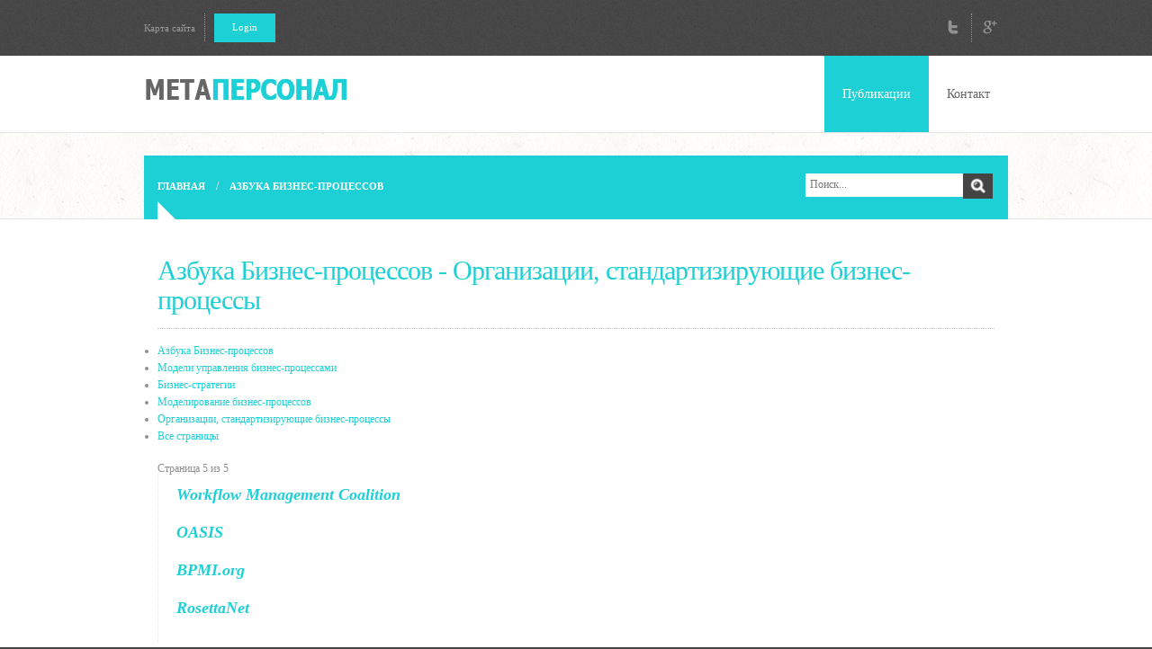

--- FILE ---
content_type: text/html; charset=utf-8
request_url: https://mpn.ru/our-publications/faq/72-az-biz-proces.html?start=4
body_size: 8192
content:
<!DOCTYPE html>
<!-- paulirish.com/2008/conditional-stylesheets-vs-css-hacks-answer-neither/ -->
<!--[if lt IE 7]> <html class="no-js lt-ie9 lt-ie8 lt-ie7" lang="en"> <![endif]-->
<!--[if IE 7]>    <html class="no-js lt-ie9 lt-ie8" lang="en"> <![endif]-->
<!--[if IE 8]>    <html class="no-js lt-ie9" lang="ru-ru"> <![endif]-->
<!--[if gt IE 8]><!--> <html class="no-js" lang="en"> <!--<![endif]--><head>
	<meta charset="utf-8" />
	<meta name="viewport" id="view" content="width=device-width minimum-scale=1, maximum-scale=1" />
	<link rel="stylesheet" href="/templates/touchm/css/foundation.min.css">
	<link rel="stylesheet" href="/templates/touchm/css/general.css">
	<link rel="stylesheet" href="/templates/touchm/css/options.css.php?c=1dd0d5&amp;bg=bg16&amp;mw=180&amp;tw=960&amp;lmt=25&amp;lmb=21&amp;ecwid=1&amp;boxed=0" />
	<link rel="stylesheet" href="/templates/touchm/css/app.css">
	<link rel="stylesheet" href="/templates/touchm/css/ecwid.css">
	<style type="text/css">
	h1,h2,h3,h4,h5,h6, html#ecwid_html body#totop div.ecwid-productBrowser-head, html#ecwid_html body#totop div.ecwid-popup-headLabel, html#ecwid_html body#totop .ecwid-productBrowser-relatedProducts .ecwid-productBrowser-relatedProducts-title {font-weight: 300;font-family:'Times New Roman', Times, serif !important;}
	body, p, .button, .button.primary, .button.secondary, .button.success, .button.alert, input[type="text"], input[type="password"], input[type="date"], input[type="datetime"], input[type="email"], input[type="number"], input[type="search"], input[type="tel"], input[type="time"], input[type="url"], textarea, .top-bar, ul.breadcrumbs, .type1 li:before, .type2 li:before, .type3 li:before, .type4 li:before, .pricing-table, .tipsy, html#ecwid_html body#totop .ecwid a, html#ecwid_html body#totop .ecwid a:active, html#ecwid_html body#totop .ecwid a:visited, html#ecwid_html body#totop div.ecwid-productBrowser-categoryPath, #ecwid-inline-catalog, html#ecwid_html body#totop div.ecwid-productBrowser-sku, html#ecwid_html body#totop div.ecwid-productBrowser-price, html#ecwid_html body#totop .ecwid, html#ecwid_html body#totop div.ecwid-minicart-caption, html#ecwid_html body#totop div.ecwid-minicart-label, html#ecwid_html body#totop span.ecwid-minicart-label-text, html#ecwid_html body#totop div.ecwid-minicart-link *, html#ecwid_html body#totop div.ecwid-minicart-counter, html#ecwid_html body#totop div.ecwid-results-topPanel div, html#ecwid_html body#totop div.ecwid-results-topPanel div.ecwid-results-topPanel-viewAsPanel-current, .html#ecwid_html body#totop div.ecwid-results-topPanel div.ecwid-results-topPanel-viewAsPanel-link, html#ecwid_html body#totop div.ecwid-results-topPanel div, html#ecwid_html body#totop div.ecwid-results-topPanel-sortByPanel select.gwt-ListBox, html#ecwid_html body#totop button.gwt-Button, html#ecwid_html body#totop #wrapper button.gwt-Button, html#ecwid_html body#totop span.ecwid-categories-category, html#ecwid_html body#totop button.ecwid-SearchPanel-button, html#ecwid_html body#totop div.ecwid-productBrowser-details-GalleryPanel-linkContainer div, html#ecwid_html body#totop div.ecwid-productBrowser-details-inStockLabel, html#ecwid_html body#totop div.ecwid-productBrowser-details-optionPanel label.ecwid-fieldLabel, html#ecwid_html body#totop .ecwid label, html#ecwid_html body#totop div.ecwid-productBrowser-details-qtyLabel, html#ecwid_html body#totop div.ecwid-productBrowser-details-qtyAvailInfo, html#ecwid_html body#totop div.ecwid-productBrowser-details-inTheBag div, html#ecwid_html body#totop .ecwid input, html#ecwid_html body#totop .ecwid button, html#ecwid_html body#totop .ecwid textarea, html#ecwid_html body#totop .ecwid select, html#ecwid_html body#totop span.ecwid-productBrowser-cart-weight, html#ecwid_html body#totop div.ecwid-productBrowser-productsList-descr, html#ecwid_html body#totop .ecwid-ServiceMessage-message, html#ecwid_html body#totop div.ecwid-productBrowser-details-priceIncludesTaxesLabel, html#ecwid_html body#totop div.ecwid-productBrowser-details-tax, html#ecwid_html body#totop td.ecwid-productBrowser-cart-itemsTable-headerCell, html#ecwid_html body#totop div.ecwid-productBrowser-cart-optionsList, html#ecwid_html body#totop div.ecwid-productBrowser-cart-subtotalLabel, html#ecwid_html body#totop div.ecwid-productBrowser-cart-shippingLabel, html#ecwid_html body#totop div.ecwid-productBrowser-cart-taxLabel, html#ecwid_html body#totop div.ecwid-productBrowser-cart-subtotalAmount, html#ecwid_html body#totop div.ecwid-productBrowser-cart-subtotalAmountMinus, html#ecwid_html body#totop div.ecwid-productBrowser-cart-shippingAmount, html#ecwid_html body#totop div.ecwid-productBrowser-cart-taxAmount, html#ecwid_html body#totop div.ecwid-productBrowser-cart-hint, html#ecwid_html body#totop div.ecwid-productBrowser-cart-totalLabel, html#ecwid_html body#totop div.ecwid-productBrowser-cart-totalAmount, html#ecwid_html body#totop div.ecwid-productBrowser-cart-estimationNote, html#ecwid_html body#totop .ecwid-productBrowser-relatedProducts .ecwid-productBrowser-productNameLink, html#ecwid_html body#totop div.ecwid-pager, html#ecwid_html body#totop div.ecwid-productBrowser-productsTable-addToBagLink, html#ecwid_html body#totop div.ecwid-productBrowser-subcategories-categoryName, html#ecwid_html body#totop div.ecwid-Checkout-blockTitle, html#ecwid_html body#totop table.ecwid-Checkout-blockTitle div.gwt-Label, html#ecwid_html body#totop table.ecwid-Checkout-blockTitle div.gwt-HTML, html#ecwid_html body#totop div.ecwid-Checkout-BreadCrumbs-link, html#ecwid_html body#totop div.ecwid-note, html#ecwid_html body#totop div.ecwid-fieldEnvelope-label, html#ecwid_html body#totop div.ecwid-Invoice-blockTitle, html#ecwid_html body#totop .ecwid div, html#ecwid_html body#totop .ecwid span, html#ecwid_html body#totop .ecwid pre, html#ecwid_html body#totop .ecwid a, html#ecwid_html body#totop .ecwid img, html#ecwid_html body#totop .ecwid form, html#ecwid_html body#totop .ecwid label, html#ecwid_html body#totop .ecwid table, html#ecwid_html body#totop .ecwid tbody, html#ecwid_html body#totop .ecwid tfoot, html#ecwid_html body#totop .ecwid thead, html#ecwid_html body#totop .ecwid tr, html#ecwid_html body#totop .ecwid th, html#ecwid_html body#totop .ecwid td { font-family:Georgia, serif !important; }
		 html#ecwid_html body#totop div.ecwid-productBrowser-details-rightPanel div.ecwid-productBrowser-sku {display:none !important;}	 html#ecwid_html body#totop div.ecwid-productBrowser-details-inStockLabel {display:none !important;}	 html#ecwid_html body#totop div.ecwid-productBrowser-details-qtyAvailInfo {display:none !important;} 
	 html#ecwid_html body#totop div.ecwid-productBrowser-productsGrid-productBottomFragment div.ecwid-productBrowser-sku {display:none !important;}	 html#ecwid_html body#totop div.ecwid-results-topPanel div.ecwid-results-topPanel-itemsCountLabel-cell {display:none !important;}	 html#ecwid_html body#totop div.ecwid-results-topPanel-controlsPanel {display:none !important;} 
	 			</style>
		<script type="text/javascript" src="/templates/touchm/js/jquery.js"></script>
	<script type="text/javascript" src="/templates/touchm/js/foundation.min.js"></script>
	<script type="text/javascript" src="/templates/touchm/js/modernizr.foundation.js"></script> 
	<script type="text/javascript" src="/templates/touchm/js/jquery.themepunch.plugins.min.js"></script>
	<script type="text/javascript" src="/templates/touchm/js/jquery.themepunch.revolution.min.js"></script>
	<script type="text/javascript" src="/templates/touchm/js/jquery.tipsy.js"></script>
	<script type="text/javascript" src="/templates/touchm/js/jquery.carouFredSel-6.0.3-packed.js"></script>
	<script type="text/javascript" src="/templates/touchm/js/jquery.touchSwipe.min.js"></script>
	<script type="text/javascript" src="/templates/touchm/js/prettify.js"></script>
	<script type="text/javascript" src="/templates/touchm/js/jquery.titanlighbox.js"></script>
	<script type="text/javascript" src="/templates/touchm/js/jquery.jtweetsanywhere-1.3.1.min.js"></script>
	<script type="text/javascript" src="/templates/touchm/js/app-head.js"></script>
  <base href="https://mpn.ru/our-publications/faq/72-az-biz-proces.html" />
  <meta http-equiv="content-type" content="text/html; charset=utf-8" />
  <meta name="keywords" content="тренинг, бизнес, бизнес-тренинг, бизнес тренинги, бизнес-процесс, обучение, нлп, коучинг" />
  <meta name="rights" content="Виктор Савицкий, Центр тренингов НЛП Метаперсонал" />
  <meta name="robots" content="index,follow" />
  <meta name="author" content="Super User" />
  <meta name="msvalidate.01" content="26aed555929d49058db1aa25ff409e4b" />
  <meta name="google-site-verification" content="google904c9ff417e5ab78.html" />
  <meta name="description" content="Введение в бизнес-процессы. Стандартизирующие бизнес-процессы организации." />
  <title>Стандартизирующие организации - Страница 5 | НЛП Бизнес тренинги</title>
  <link href="/templates/touchm/favicon.ico" rel="shortcut icon" type="image/vnd.microsoft.icon" />
  <link href="https://mpn.ru/component/search/?Itemid=356&amp;catid=24&amp;id=72&amp;format=opensearch" rel="search" title="Искать НЛП Бизнес тренинги" type="application/opensearchdescription+xml" />
  <script src="/media/system/js/mootools-core.js" type="text/javascript"></script>
  <script src="/media/system/js/core.js" type="text/javascript"></script>
  <script src="/media/system/js/caption.js" type="text/javascript"></script>
  <script src="/media/system/js/mootools-more.js" type="text/javascript"></script>
  <script src="/media/system/js/validate.js" type="text/javascript"></script>
  <script type="text/javascript">
window.addEvent('load', function() {
				new JCaption('img.caption');
			});function keepAlive() {	var myAjax = new Request({method: "get", url: "index.php"}).send();} window.addEvent("domready", function(){ keepAlive.periodical(840000); });
  </script>

	<!--[if lte IE 7]>
		<script type="text/javascript">window.location = "/templates/touchm/ie/index.html";</script>
	<![endif]-->
	
  <!--[if lt IE 9]>
  	<script src="http://html5shiv.googlecode.com/svn/trunk/html5.js"></script>
    <script src="http://ie7-js.googlecode.com/svn/version/2.1(beta4)/IE9.js"></script>
  <![endif]-->
  
  <link rel="apple-touch-icon-precomposed" sizes="144x144" href="/templates/touchm/images/favicons/apple-touch-icon-144x144-precomposed.png">
  <link rel="apple-touch-icon-precomposed" sizes="114x114" href="/templates/touchm/images/favicons/apple-touch-icon-114x114-precomposed.png">
  <link rel="apple-touch-icon-precomposed" sizes="72x72" href="/templates/touchm/images/favicons/apple-touch-icon-72x72-precomposed.png">
  <link rel="apple-touch-icon-precomposed" href="/templates/touchm/images/favicons/apple-touch-icon-precomposed.png">

<script type="text/javascript">
	var _gaq = _gaq || [];
	_gaq.push(['_setAccount', 'UA-15751788-1']);
	_gaq.push(['_trackPageview']);
	(function() {
		var ga = document.createElement('script'); ga.type = 'text/javascript'; ga.async = true;
		ga.src = ('https:' == document.location.protocol ? 'https://ssl' : 'http://www') + '.google-analytics.com/ga.js';
		var s = document.getElementsByTagName('script')[0]; s.parentNode.insertBefore(ga, s);
	})();
</script>
</head>


<body id="totop">
<div class="main-wrapper">

  <!-- Region 1 Wrap -->
  <div class="container region1wrap">  
  	<div class="row top_header">
			<div class="six columns">   
  							<ul class="link-list ">
<li><a  class="main" href="/sitemap.html" >Карта сайта</a></li></ul>
				  			  			<div class="login">
  				<a href="#" class="button" data-reveal-id="login">Login</a>
				</div>
				      
 	    </div>
      
      <div class="six columns">   
      	<ul class="top_social">
      								<li><a class="has-tipsy-bottom" href="https://twitter.com/METAPERSONAL" title="Twitter" target="_blank"><img src="/templates/touchm/images/social/Twitter.png" alt="Twitter" /></a></li>
																					<li><a class="has-tipsy-bottom" href="https://plus.google.com/+MpnRuNLP/" title="Google" target="_blank"><img src="/templates/touchm/images/social/Google.png" alt="Google+" /></a></li>
																																							</ul>
			</div>
		</div>
	</div> 
	<!-- End Region 1 Wrap -->

	<!-- Region 2 Wrap -->
	<div class="container region2wrap">
		<div class="row">      
    	<div class="three columns">
				<a href="/" id="logo" title="Центр НЛП Метаперсонал"><img src="/images/nlp-.jpg" alt="Центр НЛП Метаперсонал" /></a>
			</div>     
			<div class="nine columns">
				<nav class="top-bar">
    			<ul>
						<li class="name"><h1><a href="#"> Бизнес тренинги NLP | разделы</a></h1></li>
      			<li class="toggle-topbar"><a href="#"></a></li>
    			</ul>
					<section>
												<ul class="right ">
<li class="active has-dropdown"><a  class="main" href="/our-publications.html" >Публикации</a><ul class="dropdown "><li><a href="/our-publications/nashi-publikatsii.html" >Наши публикации</a></li><li><a href="/our-publications/nlp-dlya-biznesa.html" >Для бизнеса</a></li><li><a href="/our-publications/nlp-rubezhom.html" >НЛП за рубежом</a></li><li><a href="/our-publications/pishem-o-nlp.html" >Пишем о НЛП</a></li><li class="current active"><a href="/our-publications/faq.html" >Основные понятия</a></li><li><a href="/our-publications/fotogalereya.html" >Фотогалерея</a></li><li><a href="/our-publications/nlp-video.html" >Видео</a></li><li><a href="/our-publications/forum.html" >Форум  MPN.RU</a></li></ul></li><li class="has-dropdown"><a  class="main" href="https://mpn.ru/vkontakt.html" >Контакт</a><ul class="dropdown "><li><a href="/vkontakt/search-regular.html" >Поиск (обычный)</a></li><li class="has-dropdown"><a href="/vkontakt/mpn-map.html" title="Карта сайта" >Карта сайта MPN.RU</a><ul class="dropdown"><li><a href="/menyu-obrazets/pages/offline-page.html" >Offline Page</a></li><li><a href="/menyu-obrazets/pages/sitemap.html" >Карта сайта</a></li><li><a href="/menyu-obrazets/joomla/login.html" title="Логин" >Логин</a></li></ul></li></ul></li></ul>


											</section>
  			</nav>            
    	</div>        
		</div>
	</div> 
	<!-- End Region 2 Wrap -->

	<!-- Region 3 Wrap -->
	<div class="container region3wrap">   
				
				
					<div class="row content_top">
				<div class="nine columns">
					
<ul class="breadcrumbs">

<li><a title="Стандартизирующие организации - Страница 5 | НЛП Бизнес тренинги - Главная" href="/?Itemid=" >Главная</a></li> <li><a title="Стандартизирующие организации - Страница 5 | НЛП Бизнес тренинги - Азбука Бизнес-процессов" href="#" >Азбука Бизнес-процессов</a></li></ul>





				</div>
        
        <div class="three columns">
					<div class="row">
 						<div class="twelve columns">
    					<form action="/our-publications/faq.html" method="post">
	<div class="row collapse top_search search">
			<div class="ten mobile-three columns">
										<input name="searchword" id="mod-search-searchword" type="text" placeholder="Поиск..." />
									</div><div class="two mobile-one columns"><input type="image" class="button " src="/templates/touchm/images/search.png" /></div>	<input type="hidden" name="task" value="search" />
	<input type="hidden" name="option" value="com_search" />
	<input type="hidden" name="Itemid" value="356" />
	</div>
</form>

    				</div>
					</div>
				</div>
			</div>
			</div>
  <!-- End Region 3 Wrap -->

	<!-- Region 4 Wrap also MAINCONTENT -->
  <div class="container region4wrap">
  	<div class="row maincontent">           
			<div class="twelve columns">

				<!-- Top Modules 1 - 4-->
	
								
								
								
								
				

				<!-- Top Modules 5 - 8-->
	
								
								
								
								
				<!-- Sidebar Left -->
				
								
				<!-- Sidebar Left and Right -->
				
						

				<!-- Sidebar Right -->
				
					

				<!-- No Sidebar -->
				
									<div class="row">					
						<div class="twelve columns">		
								
														<div class="item-page">

	<h1 class="article_title">
			<a href="/our-publications/faq/72-az-biz-proces.html">
		Азбука Бизнес-процессов - Организации, стандартизирующие бизнес-процессы</a>
		</h1>






	<div id="article-index"><ul>
		<li>

			<a href="/our-publications/faq/72-az-biz-proces.html?showall=&amp;limitstart=" class="toclink">Азбука Бизнес-процессов</a>

		</li>
		
				<li>

					<a href="/our-publications/faq/72-az-biz-proces.html?showall=&amp;start=1" class="toclink">Модели управления бизнес-процессами</a>

				</li>
				
				<li>

					<a href="/our-publications/faq/72-az-biz-proces.html?showall=&amp;start=2" class="toclink">Бизнес-стратегии</a>

				</li>
				
				<li>

					<a href="/our-publications/faq/72-az-biz-proces.html?showall=&amp;start=3" class="toclink">Моделирование бизнес-процессов</a>

				</li>
				
				<li>

					<a href="/our-publications/faq/72-az-biz-proces.html?showall=&amp;start=4" class="toclink active">Организации, стандартизирующие бизнес-процессы</a>

				</li>
				
			<li>

					<a href="/our-publications/faq/72-az-biz-proces.html?showall=1&amp;limitstart=" class="toclink">Все страницы</a>

			</li>
			</ul></div>



<div class="article_content">
<div class="pagenavcounter">Страница 5 из 5</div>
<blockquote>
<p><strong><a href="http://www.wfmc.org/" title=" Workflow Management Coalition (WfMC) " rel="nofollow">Workflow Management Coalition</a></strong></p>
<p><strong><a href="http://www.oasis-open.org/home/index.php" title="Organization for the Advancement of Structured Information Standards" rel="nofollow">OASIS </a></strong></p>
<p><strong><a href="http://bpmi.org/" title="Business Process Management Initiative " rel="nofollow">BPMI.org</a> </strong></p>
<p><strong><a href="http://www.rosettanet.org/cms/sites/RosettaNet/" title="RosettaNet Standards" rel="nofollow">RosettaNet</a> </strong></p>
</blockquote><!-- START: Snippets --><!-- Поместите этот тег туда, где должна отображаться кнопка +1. -->
<div class="g-plusone" data-size="small" data-annotation="inline"></div>
<link rel="publisher" href="https://plus.google.com/+MpnRuNLP" />

<!-- Поместите этот вызов функции отображения в соответствующее место. -->
<script type="text/javascript">
  window.___gcfg = {lang: 'ru'};

  (function() {
    var po = document.createElement('script'); po.type = 'text/javascript'; po.async = true;
    po.src = 'https://apis.google.com/js/plusone.js';
    var s = document.getElementsByTagName('script')[0]; s.parentNode.insertBefore(po, s);
  })();
</script>
<!--noindex-->
<script type="text/javascript" src="//yandex.st/share/share.js"
charset="utf-8"></script>
<div class="yashare-auto-init" data-yashareL10n="ru"
 data-yashareType="none" data-yashareQuickServices="yaru,vkontakte,facebook,twitter,odnoklassniki,moimir,moikrug"

  ></div>  <!--/noindex-->
    
<script type="application/ld+json">
{ "@context" : "http://schema.org",
  "@type" : "Organization",
  "name" : "METAPERSONAL NLP Center",
  "url" : "http://mpn.ru",
  "sameAs" : [ "http://www.facebook.com/mpn.ru",
    "https://twitter.com/METAPERSONAL"]
}
</script>
<!-- END: Snippets --><div class="pagination"><ul><li><a href="/our-publications/faq/72-az-biz-proces.html?showall=&amp;start=3">&lt;&lt; Назад</a> </li><li>Вперёд</li></ul></div></div>

	
</div>

							
													</div>
					</div>	
									
				
				<!-- Bottom Modules -->
				
								
							
							
								
								
								
			</div>
		</div>
	</div>
  <!-- End Region 4 Wrap -->

	<!-- Region 9 Wrap -->
	<div class="container region9wrap">
	
					
    <div class="row content_bottom">
			<div class="twelve columns">
				

<div class="custom"  >
	<div class="row">
<div class="eight columns">
<h2>Наше видео на YouTube!</h2>
<p>Вы можете посмотреть видеролики выступлений В. Н. Савицкого, руководителя Центра тренинга MPN.RU.</p>
</div>

<div class="four columns">
<!-- noindex -->
<a class="button big right secondary radius top20 right20 bottom20" href="http://www.youtube.com/user/METAPERSONAL">Посмотреть!</a>
<!--/ noindex -->
</div>
</div></div>

			</div>
		</div>
		   
			
			
				<footer class="footer-modules">
			<div class="row footer">
				<div class="four columns outerbottom">
										<h4>Адрес : Центр НЛП  Метаперсонал</h4>
				
<p>Курсы <strong><a href="http://mpn.ru/nlp.html" >НЛП</a></strong> и современные <strong><a href="http://mpn.ru/services-to-business.html" >бизнес-тренинги</a></strong>.<br> Всегда готовы к сотрудничеству.</p><ul class="type3">
<li><i class="icon-map-marker icon-bottommodule"></i>РФ. <a href="http://mpn.ru/training-nlp.html" >Санкт-Петербург</a>. </li><li><i class="icon-mobile-phone icon-bottommodule"></i>+7 900 635-99-44</li><li><i class="icon-envelope icon-bottommodule"></i><a href="mailto:ad@mpn.ru" title="Отправить E-Mail">ad@mpn.ru</a></li></ul>

	
				</div>
				
				<div class="four columns outerbottom">
										<h4>Последние сообщения</h4>
				<ul class="footer-list footer-list">
	<li>
		<a href="/our-publications/faq/26-obychenie-nlp/77-nlp-training.html">
			Обучение НЛП</a>
	</li>
	<li>
		<a href="/our-publications/faq/26-obychenie-nlp/74-nlp-course-praktik.html">
			Курс Практик НЛП 2024/25</a>
	</li>
	<li>
		<a href="/our-publications/faq/27-services-to-business/76-program-for-business.html">
			Обучение для бизнеса</a>
	</li>
	<li>
		<a href="/our-publications/nashi-publikatsii/53-kak-otcenite-trenera.html">
			Как оценить Тренера НЛП</a>
	</li>
	<li>
		<a href="/our-publications/faq/28-soaching-and-consultation/90-coaching.html">
			 Приглашаем на индивидуальные коуч-сессии</a>
	</li>
	<li>
		<a href="/nlp.html">
			Азбука НЛП</a>
	</li>
</ul>
	
				</div>
				
				<div class="four columns outerbottom">
										<h4>Что это такое НЛП? Учись в NLP.SPACE</h4>
				

<div class="custom"  >
	<ul class="type 3">
<li><a href="https://nlp.space/" target="blank">Нейро-лингвистическое программирование (НЛП)</a> из первых рук вместе с В. Савицким. Дистанционное <a href="http://mpn.ru/training-nlp.html" >обучение</a> - курсы Практик-НЛП. <a href="http://mpn.ru/services-to-business.html" >Тренинги</a> и техники 2018 / 2019. В программу входят элементы <strong><a href="http://mpn.ru/training-nlp/coaching.html" >GTD</a></strong>, DHE и много других полезных решений для реактивного старта увлекательной жизни. Учитесь из любого места в мире.</li>
</ul>

</div>
	
				</div>
			</div>	
		</footer>
			
		    
  
  </div>
  
	<!-- End Region 9 Wrap -->

	<!-- Mini Footer -->
	<div class="container region10wrap">
		<div class="row footer_bottom">
			<div class="six columns">
				<p class="copyright">© 2026 Центр тренинга Метаперсонал СПб Москва Россия</p>
			</div>
			<div class="six columns">
							<ul class="link-list ">
<li class="active"><a  class="main" href="/our-publications.html" >Публикации</a></li><li class=""><a  class="main" href="https://mpn.ru/vkontakt.html" >Контакт</a></li></ul>
						</div>
		</div>
	</div>
  <!-- End Mini Footer -->

	<!-- Back To Top -->
  <a href="#" class="scrollup">Scroll</a>
	<!-- End Back To Top -->
  
	<!-- Initialize JS Plugins -->
  <script src="/templates/touchm/js/app.js"></script>
  
  <!-- Style Switcher -->
	
<!-- Reveal Modules -->









				<div id="reveal9" class="reveal-modal login-modal ">
			<h3>Свежие публикации о НЛП и тренингах</h3>		
<div class="rsform">
	</div>		<a class="close-reveal-modal">&#215;</a>
		</div>
	


				<div id="login" class="reveal-modal login-modal ">
			<h2>Логин</h2>		<form action="/our-publications/faq.html" method="post" id="login-form" >
			<div class="pretext">
			<p>Пожалуйста, использйте данные Вашей электронной почты.</p>		</div>
		
	<label>Логин</label>
	<input id="modlgn-username" type="text" name="username" class="inputbox" placeholder="Логин" size="18" />

	<label>Пароль</label>
	<input id="modlgn-passwd" type="password" name="password" class="inputbox" placeholder="Пароль" size="18"  />

			<label for="modlgn-remember" class="mod-login-mtop right"><input id="modlgn-remember" type="checkbox" name="remember" class="inputbox" value="yes"/> Запомнить меня</label>
		<input type="submit" name="Submit" class="medium button" value="Войти" />
	 &nbsp; or &nbsp; <a class="medium secondary button" data-reveal-id="register" href="#">Регистрация</a>
			<input type="hidden" name="option" value="com_users" />
	<input type="hidden" name="task" value="user.login" />
	<input type="hidden" name="return" value="aW5kZXgucGhwP2Zvcm1hdD1odG1sJm9wdGlvbj1jb21fY29udGVudCZ2aWV3PWFydGljbGUmY2F0aWQ9MjQmaWQ9NzImbGltaXRzdGFydD00Jkl0ZW1pZD0zNTY=" />
	<input type="hidden" name="35c8734eb758fa45953731b34fa3314e" value="1" />	
	<hr />
	
	<p>
		<a href="/menyu-obrazets/joomla/login.html?view=reset">Забыли пароль?</a>&nbsp;|&nbsp;
		<a href="/menyu-obrazets/joomla/login.html?view=remind">Забыли логин?</a>
	</p>
	</form>
		<a class="close-reveal-modal">&#215;</a>
		</div>
	

				<div id="register" class="reveal-modal login-modal ">
			<h3>Зарегистрироваться</h3>		
<hr />

<p>Если вы хотели бы подписаться на нашу электронную рассылку и быть в курсе событий на нашем сайте, то можете зарегистрироваться. Обратите внимание, что Администратор может отказать Вам в регистрации без объяснения причин.</p><hr />
<form action="/component/users/?task=registration.register" method="post" class="form-validate">

<div class="row collapse">
<div class="five columns">
	<label>Имя</label>
	<input placeholder="Имя" type="text" class="required" value="" id="jform_name" name="jform[name]" />
	<label>Пароль</label>		
	<input placeholder="Пароль" type="password" class="validate-password required" autocomplete="off" value="" id="jform_password1" name="jform[password1]" />
	<label>Эл. адрес</label>						
	<input placeholder="Эл. адрес" type="text" value="" id="jform_email1" class="validate-email required" name="jform[email1]" />				
</div>

<div class="two columns"></div>

<div class="five columns">
	<label>Пользователь</label>
	<input placeholder="Пользователь" type="text" class="validate-username required" value="" id="jform_username" name="jform[username]" />			
	<label>Повторить пароль</label>			
	<input placeholder="Повторить пароль" type="password" class="validate-password required" autocomplete="off" value="" id="jform_password2" name="jform[password2]" />
	<label>Повторить эл. адрес</label>			
	<input placeholder="Повторить эл. адрес" type="text" value="" id="jform_email2" class="validate-email required" name="jform[email2]" />
</div>

</div>

	<hr />		

	<div>
		<button type="submit" class="medium button">Регистрация</button>
		<span class="reg_or"> &nbsp; or &nbsp; </span>
		<a class="secondary medium button" href="#" data-reveal-id="login">Логин</a>
		<input type="hidden" name="option" value="com_users" />
		<input type="hidden" name="task" value="registration.register" />
		<input type="hidden" name="35c8734eb758fa45953731b34fa3314e" value="1" />	</div>

</form>

<hr />
		<a class="close-reveal-modal">&#215;</a>
		</div>
	

</div>
</body>
</html>


--- FILE ---
content_type: text/css
request_url: https://mpn.ru/templates/touchm/css/general.css
body_size: 103055
content:
/* Style 1 - Touch M ---------------------- */

/* ============================================= */
/* ======================== Foundation Default Styles Overwrite ===================== */
/* ============================================= */

.syntaxhighlighter .gutter .line{ border-right:  3px solid #ff6633 !important}

/* ====> Global Reset & Standards <==== */

body {background:url(../images/texture_bg.png) repeat scroll 0 0 #444444; line-height: 1;  position: relative; -webkit-font-smoothing: antialiased;}

/* ====> Links <==== */
a { text-decoration: none;-webkit-transition: background-color 0.4s ease 0s, border 0s ease 0s, color 0.4s ease 0s, opacity 0.4s ease-in-out 0s; -moz-transition: background-color 0.4s ease 0s, border 0s ease 0s, color 0.4s ease 0s, opacity 0.4s ease-in-out 0s; -o-transition: background-color 0.4s ease 0s, border 0s ease 0s, color 0.4s ease 0s, opacity 0.4s ease-in-out 0s; transition: background-color 0.4s ease 0s, border 0s ease 0s, color 0.4s ease 0s, opacity 0.4s ease-in-out 0s;
color:#F00\9;}
a:hover { color: #666; }
a:focus {  outline: none; }

/* ====> Base Type Styles Using Modular Scale <==== */

body, div, dl, dt, dd, ul, ol, li, pre, form, fieldset, p, blockquote, th, td {color: #909090;font-size: 12px; }
p {font-weight: normal; text-rendering: optimizeLegibility; margin-bottom:15px;}
h1, h2, h3, h4, h5, h6 { font-weight: normal; text-rendering: optimizeLegibility; margin:20px 0; letter-spacing:-1px; font-weight:300; color:#666;}

h1 { font-size: 38px; }
h2 { font-size: 30px; }
h3 { font-size: 24px; }
h4 { font-size: 18px; }
h5 { font-size: 14px; }
h6 { font-size: 12px; }

form {margin:0;}
hr { border: dotted #ccc; border-width: 1px 0 0; clear: both; margin: 30px 0px; height: 0; }
input, textarea, select {  /* WHY?? -webkit-appearance: none; */ }
img{ border: none;-webkit-box-sizing: content-box; /* Safari/Chrome, other WebKit */
	-moz-box-sizing: content-box;    /* Firefox, other Gecko */
	box-sizing: content-box;         /* Opera/IE 8+ */}
.highlight{ color: #fff; font-size: 14px; font-weight: normal;}

/* ======================== Images Classes ===================== */

.img_default{ padding:5px; border:1px dotted #ccc; margin-bottom:20px;}
.img_type1{ background:#f2f2f2; padding:5px; border-bottom:1px solid #e5e5e5; margin-bottom:20px;}
.img_type2{ background:#444; padding:5px; border-bottom:2px solid #999; margin-bottom:20px;}


/* ======================== Butons ===================== */

.button{border:none;-webkit-box-shadow: none;-moz-box-shadow: none;box-shadow: none;font-weight:500; font-size:18px;
-webkit-transition: all 0.4s ease; -moz-transition: all 0.4s ease; -o-transition: all 0.4s ease; transition: all 0.4s ease;}
.button.primary{ border:none;-webkit-box-shadow: none;-moz-box-shadow: none;box-shadow: none;}
.button:hover { color: white !important; background-color: #444; }
.button:focus { -webkit-box-shadow: none;-moz-box-shadow: none;box-shadow: none;color: white;}

/* Secondary */
.button.secondary{ background:#444; border:none;-webkit-box-shadow: none;-moz-box-shadow: none;box-shadow: none;color:#fff;}
.button.secondary:focus { -webkit-box-shadow: none;-moz-box-shadow: none;box-shadow: none;color: white;}

/* Success */
.button.success{border:none;-webkit-box-shadow: none;-moz-box-shadow: none;box-shadow: none;}
.button.success:focus { -webkit-box-shadow: none;-moz-box-shadow: none;box-shadow: none;color: white;}

/* Alert */
.button.alert{border:none;-webkit-box-shadow: none;-moz-box-shadow: none;box-shadow: none;}
.button.alert:focus { -webkit-box-shadow: none;-moz-box-shadow: none;box-shadow: none;color: white;}

/* Tiny */
.button.tiny {font-size: 10px;}

/* Small */
.button.small {font-size: 12px;}

/* Large */
.button.large { font-size: 22px; letter-spacing:-1px;}

/* Split Button */
.button.dropdown.split > span {  border-left: 1px solid #fff;   box-shadow: none;}
.button.dropdown.split > a:hover{ background-color:#444;}
.button.dropdown.split > span:hover { background-color:#444;}


/* ======================== Alerts ===================== */
div.alert-box { border: none; margin-bottom: 12px; -webkit-border-radius: 30px; -moz-border-radius: 0px; -ms-border-radius: 0px; -o-border-radius: 0px; border-radius: 0px; text-shadow: none; position: relative; }

/* ======================== Labels ===================== */

label { font-weight:bold; font-size:12px; margin-bottom:5px; color:#909090;}
label span{ font-weight:normal;}


/* ======================== Forms ===================== */

input[type="text"], input[type="password"], input[type="date"], input[type="datetime"], input[type="email"], input[type="number"], input[type="search"], input[type="tel"], input[type="time"], input[type="url"], textarea { color:#999; border: 1px solid #e5e5e5; -webkit-border-radius: 0px; -moz-border-radius: 0px; -ms-border-radius: 0px; -o-border-radius: 0px; border-radius: 0px; -webkit-box-shadow: none; -moz-box-shadow: none; box-shadow: none;  display: block; font-size: 12px; margin: 0 0 20px 0; padding: 10px; height: auto; width: 100%; -webkit-transition: all 0.4s ease; -moz-transition: all 0.4s ease; -o-transition: all 0.4s ease; transition: all 0.4s ease;-webkit-appearance: none; }

input[type="text"].oversize, input[type="password"].oversize, input[type="date"].oversize, input[type="datetime"].oversize, input[type="email"].oversize, input[type="number"].oversize, input[type="search"].oversize, input[type="tel"].oversize, input[type="time"].oversize, input[type="url"].oversize, textarea.oversize { font-size: 17px; padding: 4px 6px; }

input[type="text"]:focus, input[type="password"]:focus, input[type="date"]:focus, input[type="datetime"]:focus, input[type="email"]:focus, input[type="number"]:focus, input[type="search"]:focus, input[type="tel"]:focus, input[type="time"]:focus, input[type="url"]:focus, textarea:focus { background: #f2f2f2; outline: none !important; border-color: #ccc; }

input[type="text"][disabled], input[type="password"][disabled], input[type="date"][disabled], input[type="datetime"][disabled], input[type="email"][disabled], input[type="number"][disabled], input[type="search"][disabled], input[type="tel"][disabled], input[type="time"][disabled], input[type="url"][disabled], textarea[disabled] { background-color: #ddd; }

.prefix, .postfix { height: 39px;line-height: 39px;}
form.custom div.custom.dropdown { height: 39px; margin-bottom: 9px;margin-top: 0px; position: relative; width: auto;}

form.custom div.custom.dropdown a.current { line-height: 37px;min-height: 37px;}
form.custom div.custom.dropdown a.selector {height: 39px;}
/* Custom Joomla */
#login-form label.right {float:right;}

/* ======================== Panels ===================== */

.panel { background: #f2f2f2; border: solid 1px #e5e5e5; margin: 0 0 22px 0; padding: 20px; }
.panel > :first-child { margin-top: 0; }
.panel > :last-child { margin-bottom: 0; }
.panel.callout { color: #fff; -webkit-box-shadow: inset 0px 1px 0px rgba(255, 255, 255, 0.5); -moz-box-shadow: inset 0px 1px 0px rgba(255, 255, 255, 0.5); box-shadow: inset 0px 1px 0px rgba(255, 255, 255, 0.5); }
.panel.callout *{color:#fff;}
.panel.callout a { color: #fff; }
.panel.callout .button { background: white; border: none; color: #2ba6cb; text-shadow: none; }
.panel.callout .button:hover { background: rgba(255, 255, 255, 0.8); }
.panel.radius { -webkit-border-radius: 3px; -moz-border-radius: 3px; -ms-border-radius: 3px; -o-border-radius: 3px; border-radius: 3px; }

.simple-panel{ display:block; margin-bottom:20px;}

/* ============================================= */
/* ======================== Global ===================== */
/* ============================================= */

.container{}

/* ============================================= */
/* ======================== TouchM Main Blocks ===================== */
/* ============================================= */

/* ====> Region 1 Wrap <==== */

.region1wrap{color:#999;}
.region1wrap .columns{ padding:0;}

/* ====> Region 2 Wrap <==== */

.region2wrap{background:#fff; }
.region2wrap .columns{ padding:0;}

/* ====> Region 3 Wrap <==== */

.region3wrap{padding-top:25px;border-top:1px solid #e5e5e5; border-bottom:1px solid #e5e5e5; position:relative;}
.region3wrap *{}

/* ====> Region 4 Wrap <==== */

.region4wrap{background:none repeat scroll 0 0 #FFF;}

/* ====> Region 5 Wrap <==== */

.region5wrap{}

/* ====> Region 6 Wrap <==== */

.region6wrap{}

/* ====> Region 7 Wrap <==== */

.region7wrap{}

/* ====> Region 8 Wrap <==== */

.region8wrap{}

/* ====> Region 9 Wrap <==== */

.region9wrap{border-bottom:1px solid #333;}

/* ====> Region 10 Wrap <==== */

.region10wrap{color:#999; border-top:1px solid #666;}
.region10wrap p{ margin:0; padding:10px 0;}


/* ============================================= */
/* ======================== HEADER ===================== */
/* ============================================= */

/* ===== Header ==== */

.top_header a{color:#999; font-size:11px; display:block;}
.top_header a:hover{}

.top_header .link-list{margin:15px 5px 15px 0;padding: 8px 0px 6px 0px; float:left; border-right: 1px dotted #999;}
.top_header .link-list li{ margin-left:0px; margin-right:10px;}

.login{ float:left; margin:15px 0 15px 5px;}
.login a{ color:#FFF;}
.login .button:hover { background-color: #999; }

.user-control{ padding:10px 0px 11px;}
.user-control a{ display: inline; font-weight:700;}
.user-control .notification{ border-radius: 50%;  margin-left: -4px; margin-top: -8px;  padding: 3px 6px; position: absolute; color:#fff;}

.login-modal{}
.login-modal .close-reveal-modal{ color: #fff; padding:8px; text-shadow:none;}
.login-modal .close-reveal-modal:hover{ background:#444;}

/* ===== Social Header ==== */

.top_social{ list-style:none; float:right; margin:15px 0;}
.top_social li{     border-left: 1px dotted;  float: left;  padding: 0 8px;}
.top_social li:first-child{margin-left:0px; border:none; padding-left:0;}
.top_social li a{ -ms-filter: "progid:DXImageTransform.Microsoft.Alpha(Opacity=40)";	-moz-opacity: 0.4;	-khtml-opacity: 0.4;	opacity: 0.4; padding-top:3px; }
.top_social li a:hover{ -ms-filter: "progid:DXImageTransform.Microsoft.Alpha(Opacity=100)";	-moz-opacity: 1;	-khtml-opacity: 1;	opacity: 1;}


/* ============================================= */
/* ======================== LOGO AND NAVIGATION ===================== */
/* ============================================= */

/* ===== Logo ==== */

#logo{ float:left; margin:25px 0 21px;}

#logo h1{font-size: 38px;letter-spacing: -3px;line-height: 1;margin: 0;}
#logo h1 span{font-weight: 800;}

/* ==== Main Navigation ==== */
/* <nav> */
.top-bar { background: none; height: 45px; line-height: 45px; margin: 0px; padding: 0; width: 100%; /* Contain width to .row width */ /* First <ul> for branding, title, name, etc */ /* topbar global <ul> styles */ }
.contain-to-grid .top-bar { width: 940px; margin: 0 auto; }

.top-bar > ul .name{display: none;}
.top-bar > ul .name h1 { line-height: 45px; margin: 0;}
.top-bar > ul .name h1 a { font-weight: bold; padding: 0 22.5px; font-size: 17px !important; }
.top-bar > ul .name img { margin-top: -5px; vertical-align: middle; }
.top-bar ul { display: inline; height: auto; line-height: 45px; list-style: none; /* Main Navigation links style */ /* Left Side <ul> */ /* Right Side <ul> */ }
.top-bar ul > li { float: left; /* Dividers between navigation */ /* Put a button in an <li> but give is a class */ /* Put a search bar or text input in the bar */ /* Hide the triangle for breakpoint menu */ /* li.has-dropdown */ }

.top-bar ul > li a:not(.button) { color: #666; display: block; font-size: 14px; font-weight: 400; height: auto; line-height: 45px; padding: 20px 20px 20px 20px; }
.top-bar ul > li:hover a { background: #444; color:#fff; }
.top-bar ul > li:hover a.active { background: #444; color:#fff; }
.top-bar ul > li a.active { color:#fff; }
.top-bar ul > li:hover a{ color: #fff; }
.top-bar ul > li:hover, .top-bar ul > li.active { background: none; }
.top-bar ul > li.active a { color: #fff; }
.top-bar ul > li.divider { background: black; -webkit-box-shadow: 1px 0 0 rgba(255, 255, 255, 0.1); -moz-box-shadow: 1px 0 0 rgba(255, 255, 255, 0.1); box-shadow: 1px 0 0 rgba(255, 255, 255, 0.1); height: 100%; margin-right: 1px; width: 1px; }
.top-bar ul > li.has-button a.button { margin: 0 11.25px; }
.top-bar ul > li.has-button:hover { background: #222222; }
.top-bar ul > li.has-button:hover a { color: #fff; }
.top-bar ul > li.search { padding: 0 15px; }
.top-bar ul > li.search form { display: inline-block; margin-bottom: 0; vertical-align: middle; width: 200px; }
.top-bar ul > li.search form input[type=text] { -moz-border-radius-topright: 0; -webkit-border-top-right-radius: 0; border-top-right-radius: 0; -moz-border-radius-bottomright: 0; -webkit-border-bottom-right-radius: 0; border-bottom-right-radius: 0; float: left; font-size: 13px; margin-top: -1px; height: 22.5px; }
.top-bar ul > li.search form input[type=text] + .button { border-left: none; -moz-border-radius-topleft: 0; -webkit-border-top-left-radius: 0; border-top-left-radius: 0; -moz-border-radius-bottomleft: 0; -webkit-border-bottom-left-radius: 0; border-bottom-left-radius: 0; float: left; font-size: 12px; margin-top: -1px; padding: 5px 12px 4px; }
.top-bar ul > li.search form input[type=search] { font-size: 16px; margin-bottom: 0; }
.top-bar ul > li.search:hover { background: #222222; }
.top-bar ul > li.toggle-topbar { display: none; }
.top-bar ul > li.has-dropdown { position: relative; /* Dropdown Level 2+ */ }
.top-bar ul > li.has-dropdown:hover > .dropdown { display: block; visibility: visible;opacity: 1; }
.top-bar ul > li.has-dropdown a { padding-right: 20px; }
.top-bar ul > li.has-dropdown a:after { content: ""; display: block; width: 0; height: 0; border: none; }

.top-bar ul > li.has-dropdown .dropdown { background: none; left: 0; margin: 0; padding: 0; position: absolute; visibility: hidden; z-index: 99; opacity:0;-webkit-transition: background-color 0.3s ease 0s, border 0s ease 0s, color 0.3s ease 0s, opacity 0.3s ease-in-out 0s; -moz-transition: background-color 0.3s ease 0s, border 0s ease 0s, color 0.3s ease 0s, opacity 0.3s ease-in-out 0s; -o-transition: background-color 0.3s ease 0s, border 0s ease 0s, color 0.3s ease 0s, opacity 0.3s ease-in-out 0s; transition: background-color 0.3s ease 0s, border 0s ease 0s, color 0.3s ease 0s, opacity 0.3s ease-in-out 0s;}

.top-bar ul > li.has-dropdown .dropdown li { background: #444; line-height: 1; min-width: 100%; padding-bottom: 0px; border-bottom: 1px dotted #666;}
.top-bar ul > li.has-dropdown .dropdown li:last-child { border-bottom:none; padding-bottom:0px;-webkit-box-shadow: none; -moz-box-shadow: none; box-shadow: none; }
.top-bar ul > li.has-dropdown .dropdown li a { font-weight: normal; height: 100%; line-height: 1; white-space: nowrap; color: #CCCCCC ; font-size: 12px; font-weight: 600; line-height: normal; padding: 15px 20px;min-width: 177px;}
.top-bar ul > li.has-dropdown .dropdown li a:after { border: none; }
.top-bar ul > li.has-dropdown .dropdown li a:hover { background: #333; color:#fff; }
.top-bar ul > li.has-dropdown .dropdown li label { color: #6f6f6f; font-size: 10px; font-weight: bold; margin: 0; padding-left: 15px; text-transform: uppercase; }
.top-bar ul > li.has-dropdown .dropdown li.divider { border-top: solid 1px black; -webkit-box-shadow: 0 1px 0 rgba(255, 255, 255, 0.1) inset; -moz-box-shadow: 0 1px 0 rgba(255, 255, 255, 0.1) inset; box-shadow: 0 1px 0 rgba(255, 255, 255, 0.1) inset; height: 10px; padding: 0; width: 100%; }
.top-bar ul > li.has-dropdown .dropdown li:last-child { padding-bottom: 0px; }
.top-bar ul > li.has-dropdown .dropdown li.has-dropdown > a { padding-right: 30px; }
.top-bar ul > li.has-dropdown .dropdown li.has-dropdown > a:after { border: none; content: ""; right: 5px; top: 6px; }
.top-bar ul > li.has-dropdown .dropdown li.has-dropdown .dropdown { position: absolute; left: 100%; top: 0; }
.top-bar ul > li.has-dropdown .dropdown li.has-dropdown:hover > .dropdown { display: block;  }
.top-bar ul.left { float: left; width: auto; margin-bottom: 0; }
.top-bar ul.right { float: right; width: auto; margin-bottom: 0; /* Dropdown Right Side Alignment */ }
.top-bar ul.right .has-dropdown .dropdown { left: auto; right: 0px;
	-moz-box-shadow: 3px 3px 0px rgba(0, 0, 0, .3);
	-webkit-box-shadow: 3px 3px 0px rgba(0, 0, 0, .3) ;
	box-shadow: 3px 3px 0px rgba(0, 0, 0, .3);
 }
.top-bar ul.right .has-dropdown .dropdown li.has-dropdown > .dropdown { right: 100%; left: auto; width: 100%; }
.top-bar .js-generated { display: none; }

/* Mobile Styles */
@media only screen and (max-width: 940px) { 
  .top-bar { background:#444;margin-bottom: 0; margin-top:20px; margin-bottom:20px; overflow: hidden; /* Override contain to grid stuff for breakpoint */ /* Setting up the sliding area */ /* When the Small Nav is Showing */ }
  .top-bar .js-generated { display: block; }
  .contain-to-grid .top-bar { width: auto; }
  .top-bar section { left: 0; position: relative; width: auto; -webkit-transition: left 300ms; -moz-transition: left 300ms; -o-transition: left 300ms; transition: left 300ms; }
  .top-bar ul { width: 100%; min-height: 100%; height: 100%; margin-bottom: 0; display: block; }
  .top-bar ul li { float: none; /* Branding and name */ /* Dropdown Toggle */ /* Divider for breakpoint */ /* Search Overrides for breakpoint size */ /* Dropdown Level 1 */ /* Dropdown Level 2 */ }
  .top-bar ul li.active, .top-bar ul li:hover { background: #333; }
  .top-bar ul > li a:hover { background: #333; color:#fff; }
  .top-bar ul > li a:not(.button) {padding: 0px; }
  .top-bar ul li.name { background: #333; }
  .top-bar ul li.name h1 { line-height: 1; }
  .top-bar ul li.name h1 a { padding-left: 22.5px; }
  .top-bar ul li.toggle-topbar { cursor: pointer; display: block; height: 45px; position: absolute; right: 20px; top: 0; width: 91%; margin-top:20px; }
  .top-bar ul li.toggle-topbar a { content: ""; display: block; background:none; width: 0; height: 0; border: solid 8px; border-color: white transparent transparent transparent; padding: 0; position: absolute; top: 50%; right: 22.5px; margin-top: -4px; }
  .top-bar ul li.toggle-topbar:hover { background: transparent; }
  .top-bar ul li.toggle-topbar a { padding: 0 !important; }
  .top-bar ul li.divider { border-bottom: solid 1px rgba(255, 255, 255, 0.2); border-top: solid 1px black; clear: both; height: 1px !important; margin: 8px 0 !important; width: 100%; }
  .top-bar ul li.search { padding: 0 22.5px; }
  .top-bar ul li.search form { width: 100%; }
  .top-bar ul li.search form input[type=text] { width: 75%; }
  .top-bar ul li.search form .button { top: 0; width: 25%; }
  .top-bar ul li.has-dropdown a { padding-right: 33.75px; }
  .top-bar ul li.has-dropdown a:after { content: ""; display: block; width: 0; height: 0; border: solid 5px; border-color: transparent transparent transparent rgba(255, 255, 255, 0.5); margin-right: 15px; margin-top: -4.5px; position: absolute; top: 50%; }
  .top-bar ul li.has-dropdown:hover > .dropdown { display: block; visibility: hidden; }
  .top-bar ul li.has-dropdown .dropdown { visibility: hidden; z-index: 0 !important; }
  .top-bar ul li.has-dropdown.moved { position: static; }
  .top-bar ul li.has-dropdown.moved .dropdown { top: 0; visibility: visible; }
  .top-bar ul li.has-dropdown.moved .dropdown li label { margin-bottom: 6px; padding-top: 6px !important; font-size: 11px; }
  .top-bar ul li.has-dropdown.moved .dropdown li:not(.title) { padding-bottom: 0; }
  .top-bar ul li.has-dropdown.moved .dropdown li:not(.title) a { padding: 8px 22.5px; font-size: 14px; }
  .top-bar ul li.has-dropdown.moved .dropdown li a, .top-bar ul li.has-dropdown.moved .dropdown li label { padding: 0 22.5px; }
  .top-bar ul li.has-dropdown.moved .dropdown li a:hover { background: #333; display: block; }
  .top-bar ul li.has-dropdown.moved .dropdown li.divider { border-bottom: solid 1px rgba(255, 255, 255, 0.1); margin-top: 8px !important; margin-bottom: 8px !important; }
  .top-bar ul li.has-dropdown.moved .back.title { padding-bottom: 0; }
  .top-bar ul li.has-dropdown.moved .back.title a:before { position: absolute; top: 50%; left: 17.5px; margin-top: -5px; width: 0; height: 0; content: ""; display: block; width: 0; height: 0; border: solid 5px; border-color: transparent white transparent transparent; }
  .top-bar ul li.has-dropdown.moved .back.title h5 { margin: 0; padding-left: 0px; margin-left:0px; position: relative; }
  .top-bar ul li.has-dropdown.moved .back.title h5 a { padding-top: 8px; padding-bottom: 8px; padding-left:40px !important; font-size: 24px; font-weight: 400; letter-spacing:-1px; }
  .top-bar ul li.has-dropdown .dropdown li { background: transparent; }
  .top-bar ul li.has-dropdown .dropdown li.has-dropdown .dropdown { left: 100% !important; top: 0; right: auto !important; }
  .top-bar ul li.has-dropdown .dropdown li.has-dropdown > a { padding-right: 33.75px; }
  .top-bar ul li.has-dropdown .dropdown li.has-dropdown > a:after { content: ""; margin-right: 15px; content: ""; display: block; width: 0; height: 0; border: solid 5px; border-color: transparent transparent transparent rgba(255, 255, 255, 0.5); position: absolute; top: 50%; margin-top: -4.5px; }
  .top-bar ul li.has-dropdown .dropdown li.has-dropdown.moved { position: static; }
  .top-bar ul li.has-dropdown .dropdown li.has-dropdown.moved .dropdown { top: 0; visibility: visible; }
  .top-bar ul li.has-dropdown .dropdown li.has-dropdown:hover { display: block; }
  .top-bar ul.left, .top-bar ul.right { float: none; width: 100%; }
  .top-bar ul.left > li, .top-bar ul.right > li { display: block; float: none; margin: 0 !important; }
  .top-bar ul.left > li.has-dropdown .dropdown, .top-bar ul.right > li.has-dropdown .dropdown { left: 100% !important; top: 0; right: auto !important; }
  .top-bar section > ul li a:not(.button) { padding-left: 22.5px !important; }
  .top-bar.expanded { height: 100%; }
  .top-bar.expanded ul li.toggle-topbar a { content: ""; display: block; width: 0; height: 0; border: solid 8px; border-color: transparent transparent rgba(255, 255, 255, 0.5) transparent; top: auto; bottom: 50%; margin-bottom: -4px; }
  .top-bar ul li.has-button { padding: 0 20px 5px; }
  .top-bar ul li .button.small { margin: 0 !important; display: inline-block; width: 100%; } 
  .top-bar > ul .name{display: block;}}
  
  
/* IE8 Fixes */
.lt-ie9 .top-bar ul li a { color: #666; display: block; font-size: 14px; font-weight: 400; height: auto; line-height: 45px; padding: 20px 20px 20px 20px; }
.lt-ie9 .top-bar ul li a.button { height: auto; line-height: 30px; margin-top: 7px; }
.lt-ie9 .top-bar ul li a:hover { color: #cccccc; }
.lt-ie9 .top-bar ul li a img { margin-top: -5px; vertical-align: middle; }
.lt-ie9 .top-bar ul li a.active { color: #fff; }

.lt-ie9 .top-bar ul li.has-dropdown { padding-right: 0px; margin-right:0; }
.lt-ie9 .top-bar ul li.has-dropdown > ul li { padding-right: 0; }


/* ============================================= */
/* ======================== Sliders ===================== */
/* ============================================= */

/* ===== General Sliders ==== */

.slider{ padding:0px;}

/* ===== Slider Revolution ==== */

.tp-simpleresponsive .caption {	-ms-filter: "progid:DXImageTransform.Microsoft.Alpha(Opacity=0)";	-moz-opacity: 0;	-khtml-opacity: 0;	opacity: 0; position:absolute;}
.tp-simpleresponsive img	{	max-width:none;}

/******************************
	-	SHADOWS		-
******************************/
.tp-bannershadow  {position:absolute; margin-left:auto; margin-right:auto;-moz-user-select: none; -khtml-user-select: none; -webkit-user-select: none; -o-user-select: none;}
	
.tp-bannershadow.tp-shadow1 {	background:url(../images/sliders/sliderrevolution/assets/shadow1.png) no-repeat; background-size:100%; width:890px; height:30px; bottom:-30px;}
.tp-bannershadow.tp-shadow2 {	background:url(../images/sliders/sliderrevolution/assets/shadow2.png) no-repeat; background-size:100%; width:890px; height:60px;bottom:-60px;}
.tp-bannershadow.tp-shadow3 {	background:url(../images/sliders/sliderrevolution/assets/shadow3.png) no-repeat; background-size:100%; width:890px; height:60px;bottom:-60px;}

/*************************
	-	CAPTIONS	-
**************************/
.caption.big_white	{
						position: absolute; 
						color: #fff; 
						text-shadow: none; 
						font-weight: 700; 
						font-size: 36px; 
						line-height: 36px; 
						padding: 0px 4px; 
						padding-top: 1px;
						margin: 0px; 
						border-width: 0px; 
						border-style: none;						 
						background:rgb(0,0,0);background: transparent\9;background:rgba(0,0,0,0.5);filter:progid:DXImageTransform.Microsoft.gradient(startColorstr=#4c000000,endColorstr=#4c000000);zoom: 1;	
						letter-spacing: -1.5px;										
					}

.caption.big_color	{
						position: absolute;
						text-shadow: none; 
						font-weight: 300; 
						font-size: 32px; 
						line-height: 36px;
						padding: 0px 4px; 
						margin: 0px; 
						border-width: 0px; 
						border-style: none; 
						background:rgb(255,255,255);background: transparent\9;background:rgba(255,255,255,0.5);filter:progid:DXImageTransform.Microsoft.gradient(startColorstr=#4cffffff,endColorstr=#4cffffff);zoom: 1;	
						letter-spacing: -1.5px;															
					}	
					
.caption.big_black	{
						position: absolute; 
						color: #000; 
						text-shadow: none; 
						font-weight: 700; 
						font-size: 36px; 
						line-height: 36px; 
						padding: 0px 4px; 
						margin: 0px; 
						border-width: 0px; 
						border-style: none; 
						background:rgb(255,255,255);background: transparent\9;background:rgba(255,255,255,0.5);filter:progid:DXImageTransform.Microsoft.gradient(startColorstr=#4cffffff,endColorstr=#4cffffff);zoom: 1;	
						letter-spacing: -1.5px;															
					}		

.caption.medium_grey	{
						position: absolute; 
						color: #fff; 
						text-shadow: none; 
						font-weight: 300; 
						font-size: 20px; 
						line-height: 20px;
						padding: 2px 4px; 
						margin: 0px; 
						border-width: 0px; 
						border-style: none; 
						background:rgb(153,153,153);background: transparent\9;background:rgba(153,153,153,0.7);filter:progid:DXImageTransform.Microsoft.gradient(startColorstr=#4cf999999,endColorstr=#4c999999);zoom: 1;		
						white-space:nowrap;	
					}	
					
.caption.small_text	{
						position: absolute;
						color: #fff; 
						text-shadow: none; 
						font-weight: 700; 
						font-size: 14px; 
						line-height: 20px;
						margin: 0px; 
						border-width: 0px; 
						border-style: none; 
						white-space:nowrap;	
						text-shadow: 0px 2px 5px rgba(0, 0, 0, 0.5);		
					}
					
.caption.medium_text	{
						position: absolute; 
						color: #fff; 
						text-shadow: none; 
						font-weight: 700; 
						font-size: 20px; 
						line-height: 20px;
						margin: 0px; 
						border-width: 0px; 
						border-style: none; 
						white-space:nowrap;	
						text-shadow: 0px 2px 5px rgba(0, 0, 0, 0.5);		
					}
					
.caption.large_text	{
						position: absolute; 
						color: #fff; 
						text-shadow: none; 
						font-weight: 700; 
						font-size: 40px; 
						line-height: 40px;
						margin: 0px; 
						border-width: 0px; 
						border-style: none; 
						white-space:nowrap;	
						text-shadow: 0px 2px 5px rgba(0, 0, 0, 0.5);		
					}	
					
.caption.very_large_text	{
						position: absolute; 
						color: #fff; 
						text-shadow: none; 
						font-weight: 700; 
						font-size: 60px; 
						line-height: 60px; 
						margin: 0px; 
						border-width: 0px; 
						border-style: none; 
						white-space:nowrap;	
						text-shadow: 0px 2px 5px rgba(0, 0, 0, 0.5);
						letter-spacing: -2px;		
					}	
					
					
.caption.very_big_white	{
						position: absolute; 
						color: #fff; 
						text-shadow: none; 
						font-weight: 700; 
						font-size: 60px; 
						line-height: 60px; 
						margin: 0px; 
						border-width: 0px; 
						border-style: none; 
						white-space:nowrap;	
						padding: 0px 4px; 
						padding-top: 1px;
						background-color:#000;		
					}	
					
.caption.very_big_black	{
						position: absolute; 
						color: #000; 
						text-shadow: none; 
						font-weight: 700; 
						font-size: 60px; 
						line-height: 60px; 
						margin: 0px; 
						border-width: 0px; 
						border-style: none; 
						white-space:nowrap;	
						padding: 0px 4px; 
						padding-top: 1px;
						background-color:#fff;		
					}
					
.caption.boxshadow	{
						-moz-box-shadow: 0px 0px 20px rgba(0, 0, 0, 0.5);
						-webkit-box-shadow: 0px 0px 20px rgba(0, 0, 0, 0.5);
						box-shadow: 0px 0px 20px rgba(0, 0, 0, 0.5);
					}
											
.caption.black {
						color: #000; 
						text-shadow: none;		
					}	
					
.caption.noshadow {text-shadow: none;}	
					
.caption a { text-shadow: none;	-webkit-transition: all 0.2s ease-out; -moz-transition: all 0.2s ease-out; -o-transition: all 0.2s ease-out; -ms-transition: all 0.2s ease-out;	 }			
.caption a:hover {}
					


/************************
	-	NAVIGATION	-
*************************/

/** BULLETS **/
.tp-bullets									{	z-index:100; position:absolute; bottom:10px; }
.tp-bullets.simplebullets					{ 	bottom:10px;}


.tp-bullets.simplebullets.navbar				{ bottom:-20px; background:url(../images/sliders/sliderrevolution/assets/navigdots_bgtile.png); height:35px; padding:0px 0px; -webkit-border-radius: 5px; -moz-border-radius: 5px; border-radius: 5px ;margin-top:-17px;}
								
.tp-bullets.simplebullets .bullet			{	cursor:pointer; position:relative;	background:url(../images/sliders/sliderrevolution/assets/bullets.png) no-Repeat bottom left;	width:23px;	height:23px;  margin-right:0px; float:left; margin-top:-12px;}									
.tp-bullets.simplebullets .bullet.last		{	margin-right:0px;}

/**	SQUARE BULLETS **/
.tp-bullets.simplebullets.square .bullet			{	cursor:pointer; position:relative;	background:url(../images/sliders/sliderrevolution/assets/bullets2.png) no-Repeat bottom left;	width:19px;	height:19px;  margin-right:0px; float:left; margin-top:-10px;}									
.tp-bullets.simplebullets.square .bullet.last		{	margin-right:0px;}

/** navbar NAVIGATION VERSION **/
.tp-bullets.simplebullets.navbar .bullet		{	cursor:pointer; position:relative;	background:url(../images/sliders/sliderrevolution/assets/navigdots.png) no-Repeat bottom left;	width:15px;	height:15px;  margin-left:5px !important; margin-right:5px !important;float:left; margin-top:10px;}										
.tp-bullets.simplebullets.navbar .bullet.first		{	margin-left:30px !important;}
.tp-bullets.simplebullets.navbar .bullet.last		{	margin-right:30px !important;}

.tp-bullets.simplebullets .bullet:hover, 
.tp-bullets.simplebullets .bullet.selected	{	background-position:top left; }


/*************************************
	-	TP ARROWS 	-
**************************************/


.tp-leftarrow {	z-index:100;cursor:pointer; position:relative;	background:url(../images/sliders/sliderrevolution/assets/arrow_left.png) no-Repeat top left;	width:26px;	height:26px;  margin-right:0px; float:left; margin-top:-13px;	}										
.tp-rightarrow {	z-index:100;cursor:pointer; position:relative;	background:url(../images/sliders/sliderrevolution/assets/arrow_right.png) no-Repeat top left;	width:26px;	height:26px;  margin-right:0px; float:left;	margin-top:-13px;}										

.tp-leftarrow.navbar {	z-index:100;cursor:pointer; position:relative;	background:url(../images/sliders/sliderrevolution/assets/arrowleft.png) no-Repeat top left;		width:9px;	height:16px;   float:left;	margin-right:-20px; margin-top:-8px;}										
.tp-rightarrow.navbar {	z-index:100;cursor:pointer; position:relative;	background:url(../images/sliders/sliderrevolution/assets/arrowright.png) no-Repeat top left;	width:9px;	height:16px;   float:left;	margin-left:-20px; margin-top:-8px;}										
.tp-leftarrow.navbar.thumbswitharrow {	margin-right:10px; }
.tp-rightarrow.navbar.thumbswitharrow {	margin-left:0px; }

.tp-leftarrow.square {	z-index:100;cursor:pointer; position:relative;	background:url(../images/sliders/sliderrevolution/assets/arrow_left2.png) no-Repeat top left;	width:12px;	height:17px;   float:left;	margin-right:0px; margin-top:-9px;}										
.tp-rightarrow.square {	z-index:100;cursor:pointer; position:relative;	background:url(../images/sliders/sliderrevolution/assets/arrow_right2.png) no-Repeat top left;	width:12px;	height:17px;   float:left;	margin-left:0px; margin-top:-9px;}										

.tp-leftarrow.large {	z-index:100;cursor:pointer; position:relative;	background:url(../images/sliders/sliderrevolution/assets/arrow_large_left.png) no-Repeat left 7px #444;	width:46px;	height:60px;   margin-top:-23px; }										
.tp-rightarrow.large {	z-index:100;cursor:pointer; position:relative;	background:url(../images/sliders/sliderrevolution/assets/arrow_large_right.png) no-Repeat left 7px #444; width:46px;	height:60px;   margin-top:-23px;}										

.tp-leftarrow:hover, .tp-rightarrow:hover { }


/****************************************************************************************************
	-	TP THUMBS 	-	
*****************************************************************************************************

 - tp-thumbs & tp-mask Width is the width of the basic Thumb Container (500px basic settings)

 - .bullet width & height is the dimension of a simple Thumbnail (basic 100px x 50px)

 *****************************************************************************************************/


.tp-bullets.tp-thumbs{	z-index:100; position:absolute; background-color:#fff; bottom:0 !important;
												width:500px;height:50px; 			/* THE DIMENSIONS OF THE THUMB CONTAINER */
											}											
.fullwidthbanner-container .tp-thumbs {  padding:2px;}											

.tp-bullets.tp-thumbs .tp-mask	{	width:500px; height:50px;  			/* THE DIMENSIONS OF THE THUMB CONTAINER */
									overflow:hidden; position:relative;}


.tp-bullets.tp-thumbs .tp-mask .tp-thumbcontainer	{	width:5000px; position:absolute;}

.tp-bullets.tp-thumbs .bullet				{   width:100px; height:50px; 			/* THE DIMENSION OF A SINGLE THUMB */
												cursor:pointer; overflow:hidden;background:none;margin:0;float:left; border:1px solid #f2f2f2;
												-ms-filter: "progid:DXImageTransform.Microsoft.Alpha(Opacity=50)";	
												/*filter: alpha(opacity=50);	*/
												-moz-opacity: 0.5;	
												-khtml-opacity: 0.5;	
												opacity: 0.5;
												-webkit-transition: all 0.2s ease-out; -moz-transition: all 0.2s ease-out; -o-transition: all 0.2s ease-out; -ms-transition: all 0.2s ease-out;	
											}
.tp-bullets.tp-thumbs .bullet:hover,
.tp-bullets.tp-thumbs .bullet.selected		{ 	-ms-filter: "progid:DXImageTransform.Microsoft.Alpha(Opacity=100)";-moz-opacity: 1;-khtml-opacity: 1;opacity: 1;}											
.tp-thumbs img								{	width:100%; }

/************************************
		-	TP BANNER TIMER		-
*************************************/
.tp-bannertimer								{	width:100%; height:10px; background:url(../images/sliders/sliderrevolution/assets/timer.png);position:absolute; z-index:200;}
	
/***************************************
	-	RESPONSIVE SETTINGS 	-
****************************************/		
	
	@media only screen and (min-width: 768px) and (max-width: 959px) {

	 }  
  	
  	  
	@media only screen and (min-width: 480px) and (max-width: 767px) {
			.responsive .tp-bullets.tp-thumbs				{	}
			.responsive .tp-bullets.tp-thumbs .tp-mask		{	}
			.responsive .tp-bullets.tp-thumbs .bullet		{	}
			.reg_or {text-align:center; margin: 7px 0;display:block;}
				
	}
   
    @media only screen and (min-width: 0px) and (max-width: 479px) {   
				.responsive .tp-bullets	{	display:none}
				.responsive .tparrows	{	display:none;}
				.reg_or {text-align:center; margin: 7px 0;display:block;}
	}
	
  
/*********************************************

	-	BASIC SETTINGS FOR THE BANNER	-

***********************************************/

.tp-simpleresponsive img {	-moz-user-select: none; -khtml-user-select: none;  -webkit-user-select: none; -o-user-select: none;}

.tp-simpleresponsive ul {list-style:none;padding:0;	margin:0;}			

.tp-simpleresponsive >ul li{list-stye:none;	position:absolute;visibility:hidden;}

/*  CAPTION SLIDELINK   **/
.caption.slidelink a div {	width:10000px; height:10000px;  }  

.tp-loader 	{	background:url(../images/sliders/sliderrevolution/assets/loader.gif) no-repeat 10px 10px; background-color:#fff;  margin:-22px -22px; top:50%; left:50%; z-index:10000; position:absolute;width:44px;height:44px;
				border-radius: 3px;-moz-border-radius: 3px; -webkit-border-radius: 3px;}


/*********************************************************************************************
		-	SET THE SCREEN SIZES FOR THE BANNER IF YOU WISH TO MAKE THE BANNER RESOPONSIVE 	-	
**********************************************************************************************/
  
/*	-	THE BANNER CONTAINER (Padding, Shadow, Border etc. )	-	*/

.mainslider-container {	background-color:#fff;width:960px; padding:5px;position:relative;position:relative;margin-left:auto;	margin-right:auto;	margin-bottom:25px; z-index:1;}
.mainslider{width:950px;height:490px;	position:relative;overflow:hidden;}

   
/*	THE MEDIA CHOOSER TO SET DIFFERENT SIZES OF THE CONTAINER DEPENDING ON THE SCREEN SIZE    */
@media only screen and (min-width: 768px) and (max-width: 959px) {		
		
 		  .mainslider			{	width:740px;	}
		  .mainslider-container {	width:750px;	}	
		  
   }
  
@media only screen and (min-width: 480px) and (max-width: 767px) {

			.mainslider					{	width:460px;	}
			.mainslider-container		{	width:470px;	}
			.caption .button { font-size:14px;}			   		
		   
   }
   
@media only screen and (min-width: 0px) and (max-width: 479px) {
			
			.mainslider					{	width:300px;	}
			.mainslider-container		{	width:310px;	}
			.caption .button { font-size:14px;}							
			 
   }
   
/* -----------------------------------------
   Carousel
----------------------------------------- */

.list_carousel {margin-left: -10px; margin-bottom:20px;}
.list_carousel ul {margin: 0;padding: 0;list-style: none;display: block;}
.list_carousel li {color: #999; width:245px;display: block;float: left;margin-left:10px; cursor:default !important; height:auto;}
.list_carousel.responsive {width: auto;margin-left: -10px;}

.clearfix {float: none;clear: both;	}
				
.list_carousel .carousel_nav{ position:absolute; padding-right:15px; right:0; top:22px;}			
a.prev, a.next {background: url(../images/carousel_arrows.png) no-repeat #e5e5e5;width: 24px;height: 24px;display: block;position: relative;float:left;margin-left:1px;}
a.prev {background-position: 0 0; }
a.prev:hover {}
a.prev.disabled {background-color:#f2f2f2;}
a.next {background-position: -22px 0;}
a.next:hover { }
a.next.disabled {background-color:#f2f2f2; }
a.prev.disabled, a.next.disabled {cursor: default;}
a.prev span, a.next span {display: none;}

.pager {float: left; width: 300px; text-align: center;}
.pager a {margin: 0 5px;text-decoration: none;}
.pager a.selected {text-decoration: underline;}
.timer {background-color: #999;height: 6px;width: 0px;}

/* ======================== Carousel Type 2 ===================== */

.carousel-type2{}
.carousel-content { float:left; width:100%;}


/* ============================================= */
/* ======================== Body Content ===================== */
/* ============================================= */

/* ======================== Main Content Top ===================== */

.content_top{background:url('../images/content-top-bg.png') no-repeat 15px bottom;padding: 10px 0 ; margin-bottom:-1px;}
.content_top h1, .content_top h2, .content_top h3, .content_top h4, .content_top h5, .content_top h6{ font-weight:300; font-size:24px; color:#FFF;text-align:center;}

/* ===== Breadcrumbs ==== */

ul.breadcrumbs { display: block; background: none;font-weight:700; padding: 15px 10px 0 0; border: none; overflow: hidden; }
ul.breadcrumbs li { margin: 0; padding: 0 12px 0 0; float: left; list-style: none; }
ul.breadcrumbs li a, ul.breadcrumbs li span { text-transform: uppercase; font-size: 11px; font-size: 1.1rem; padding-left: 12px; color:#FFF; }
ul.breadcrumbs li:first-child a, ul.breadcrumbs li:first-child span { padding-left: 0; }
ul.breadcrumbs li:before { content: "/"; color: #e5e5e5; }
ul.breadcrumbs li:first-child:before { content: " "; }
ul.breadcrumbs li.current a{ cursor: default; color: #e5e5e5 !important; }
ul.breadcrumbs li:hover a, ul.breadcrumbs li a:focus {  text-decoration:none; color:#e5e5e5; }
ul.breadcrumbs li.current:hover a, ul.breadcrumbs li.current a:focus { text-decoration: none; }
ul.breadcrumbs li.unavailable a { color: #e5e5e5; }
ul.breadcrumbs li.unavailable:hover a, ul.breadcrumbs li.unavailable a:focus { text-decoration: none; color: #ffccbb; cursor: default; }

/* Top Search ---------------------- */
.top_search { padding-top:10px;}
/* WS-Theme Override ---------------------- */
.top_search .two input {height:28px; overflow:hidden;}
.top_search input[type="text"]{color:#999; display: block; font-size: 12px; margin: 0; padding: 5px 5px 6px;width: 100%; border:none; }
.top_search input[type="text"]:focus, input[type="password"]:focus, input[type="date"]:focus, input[type="datetime"]:focus, input[type="email"]:focus, input[type="number"]:focus, input[type="search"]:focus, input[type="tel"]:focus, input[type="time"]:focus, input[type="url"]:focus, textarea:focus{-webkit-appearance:none;}
.top_search .button{font-size:18px; padding:0;  text-decoration:none;color:#fff; margin-left:0; background-color:#444;}
.top_search .button:hover{background-color:#666;}


/* ======================== Main Content ===================== */

/*==== General ====*/

.maincontent{ padding:20px 0;}
.maincontent h3{ border-left: 1px dotted ; padding-left:10px;}

/*==== Services ====*/

.service{width: 100%; margin:10px 0 20px; text-align:center; overflow: hidden; position: relative; -webkit-transition: all 300ms linear; -moz-transition: all 300ms linear; -o-transition: all 300ms linear;-ms-transition: all 300ms linear;
    transition: all 300ms linear;}
.service a{  width: 100%; height: 100%; display: block; color: #333; position: relative;}
.service-icon{ position: relative; width: 100%;	padding:15px 0; text-align: center; -webkit-transition: all 400ms linear; -moz-transition: all 400ms linear; -o-transition: all 400ms linear; -ms-transition: all 400ms linear;transition: all 400ms linear;}	
.service-icon img {}
.service-content{position: relative; left: 0px; width: 100%;height: 50%; top: 50%;}
.service-main{ font-size: 24px; text-align: center; -webkit-transition: all 200ms linear; -moz-transition: all 200ms linear; -o-transition: all 200ms linear; -ms-transition: all 200ms linear;transition: all 200ms linear;}
.service-sub{padding:5px; position: relative; margin:10px 0 0; width: 100%; -webkit-transition: all 200ms linear; -moz-transition: all 200ms linear; -o-transition: all 200ms linear; -ms-transition: all 200ms linear; transition: all 200ms linear;}	
.service:hover{}
.service:hover .service-icon{ color: #e5e5e5;-webkit-animation: moveFromBottom 300ms ease; -moz-animation: moveFromBottom 300ms ease; -ms-animation: moveFromBottom 300ms ease;}
.service:hover .service-icon img{ background:#e5e5e5;}
.service:hover .service-main{ -webkit-animation: smallToBig 300ms ease; -moz-animation: smallToBig 300ms ease; -ms-animation: smallToBig 300ms ease;}
.service:hover .service-sub{color: #fff; -webkit-animation: moveFromBottom 500ms ease; -moz-animation: moveFromBottom 500ms ease; -ms-animation: moveFromBottom 500ms ease;}

@-webkit-keyframes smallToBig{
    from {
        -webkit-transform: scale(0.1);
    }
    to {
        -webkit-transform: scale(1);
    }
}
@-moz-keyframes smallToBig{
    from {
        -moz-transform: scale(0.1);
    }
    to {
        -moz-transform: scale(1);
    }
}
@-ms-keyframes smallToBig{
    from {
        -ms-transform: scale(0.1);
    }
    to {
        -ms-transform: scale(1);
    }
}

@-webkit-keyframes moveFromBottom {
    from {
        -webkit-transform: translateY(100%);
    }
    to {
        -webkit-transform: translateY(0%);
    }
}
@-moz-keyframes moveFromBottom {
    from {
        -moz-transform: translateY(100%);
    }
    to {
        -moz-transform: translateY(0%);
    }
}
@-ms-keyframes moveFromBottom {
    from {
        -ms-transform: translateY(100%);
    }
    to {
        -ms-transform: translateY(0%);
    }
}

/*==== Recent Work ====*/

/* WORKS */
.work-item{background:#f8f8f8; border-bottom:1px solid #e5e5e5; text-align:center;}
.work-item:hover {border-bottom:1px solid;}
.work-item-image{}
.work-item-image a{ display:block;}
.work-item-content { padding: 0 10px;}
.work-item-content h5{margin-top:20px;}
.work-item-content p{font-style:italic;}

.contentHover{ position: relative;   width: 100%;}    
.contentHover .hover-content { display: none;   position:absolute; height:100%; z-index: 2; top: 0%; left: 0%; margin: 0; padding: 10px;
		
		background: #f8f8f8; /* Fallback for browsers that don't support RGBa */
		background: rgba(248,248,248,0.8);
		filter: progid:DXImageTransform.Microsoft.gradient(startColorstr=#80f8f8f8, endColorstr=#80f8f8f8); /* IE 5.5 - IE 7 */
		-ms-filter: "progid:DXImageTransform.Microsoft.gradient(startColorstr=#80f8f8f8, endColorstr=#80f8f8f8)"; /* IE 8 */
    }
.contentHover .hover-content  h3{ border:none; padding:0px; font-size:20px; font-weight:300; letter-spacing:-1px; margin-top:20px;}

.hover-links { width:90%; margin:0 auto; position:absolute; bottom:0; }
.hover-links a.view-item {background: url(../images/work-overlay-icons.png) no-repeat ;padding:20px 20px 2px;}
.hover-links a.view-image {background: url(../images/work-overlay-icons.png) -40px 0 no-repeat ; padding:20px 20px 2px; }
.hover-links  a.view-item:hover { background-color:#444;}
.hover-links  a.view-image:hover {background-color:#444;}

/*==== Clients List ====*/

ul.clients_list{ list-style:none; float:left; position:relative; width:100%;margin-bottom:20px; text-align:center; }
ul.clients_list li{ float:left; padding:0 15px 0 0;-ms-filter: "progid:DXImageTransform.Microsoft.Alpha(Opacity=60)";	-moz-opacity: 0.6;	-khtml-opacity: 0.6;	opacity: 0.6;
-webkit-transition: all 0.4s ease; -moz-transition: all 0.4s ease; -o-transition: all 0.4s ease; transition: all 0.4s ease; }
ul.clients_list li:first-child{}
ul.clients_list li a{display: block; height: 100%; position: relative; width: 100%;}
ul.clients_list li:hover{-ms-filter: "progid:DXImageTransform.Microsoft.Alpha(Opacity=100)";	-moz-opacity: 1; -khtml-opacity: 1; opacity: 1; }
ul.clients_list li img{border: 1px solid #efefef;padding:5px; background:#f8f8f8;}


/* ======================== Main Content Bottom ===================== */

.content_bottom{background:url('../images/content-bottom-bg.png') no-repeat center bottom; color:#FFF;padding: 10px 0;}
.content_bottom h2{ font-weight:500; font-size:24px; color:#FFF; letter-spacing:-1px; margin-bottom:6px; margin-top:10px;}

.content_bottom p{ color:#FFF;}

/* ====Newsletter ==== */

.newsletter-input { padding-top:25px;}
.newsletter-input input[type="text"]{color:#999; display: block; font-size: 12px; margin: 0; padding: 5px 5px 6px;width: 100%; border:none; }
.newsletter-input input[type="text"]:focus, input[type="password"]:focus, input[type="date"]:focus, input[type="datetime"]:focus, input[type="email"]:focus, input[type="number"]:focus, input[type="search"]:focus, input[type="tel"]:focus, input[type="time"]:focus, input[type="url"]:focus, textarea:focus{-webkit-appearance:none;}
.newsletter-input .button{font-size:12px; padding:8px;  text-decoration:none;color:#fff; margin-left:-1px; background-color:#444;}
.newsletter-input .button:hover{background-color:#666;}


/* ============================================= */
/* ======================== FOOTER ===================== */
/* ============================================= */


/* ===== Footer Top ==== */

.footer { padding:20px 0 30px;}
.footer a{color:#ccc}
.footer a:hover{}

.footer h4{ font-weight:600; font-size:14px;color: #f2f2f2; border-left: 1px dotted ; padding-left:10px; }

.footer ul.vcard{ border:none; margin:0; padding:0;}
.footer ul.vcard li{padding:10px 0 10px 30px;}
.footer .address{background:url('../images/icons/address_icon.png') no-repeat left center transparent;}
.footer .tel{background:url('../images/icons/phone_icon.png') no-repeat left center transparent;}
.footer .email{background:url('../images/icons/email_icon.png') no-repeat left center transparent;}



/* ===== Footer Bottom ==== */

.footer_bottom{}
.footer_bottom a{ color:#ccc; font-size: 11px;}
.footer_bottom a:hover{ }
.footer_bottom .copyright{ margin:5px 0;}

.footer_bottom .link-list{ margin:10px 0;padding: 5px 0; float:right;}
.footer_bottom .link-list li{ border-left:1px dotted #e5e5e5; margin-left:12px; padding:0 0 0 12px;}
.footer_bottom .link-list li:first-child{ border-left:none;}

/* ============================================= */
/* ======================== Others ===================== */
/* ============================================= */

/* ======================== Margins ===================== */
.top0{margin-top:0;}
.top10{margin-top:10px;}
.top20{margin-top:20px;}
.top30{margin-top:30px;}
.top40{margin-top:40px;}
.top50{margin-top:50px;}

.bottom0{margin-bottom:0;}
.bottom10{margin-bottom:10px;}
.bottom20{margin-bottom:20px;}
.bottom30{margin-bottom:30px;}
.bottom40{margin-bottom:40px;}
.bottom50{margin-bottom:50px;}

/* ======================== Progress Bar ===================== */
.progress-bar{ margin-bottom:20px;}
.progress-bar span{ font-weight:bold;}
div.progress { padding: 2px; margin-bottom: 10px; border: 1px dotted #cccccc; height: 25px; /* meter */ /* border radii */ }
div.progress .meter {height: 100%; display: block; width: 0%; }
div.progress.secondary .meter { background: #e5e5e5; }
div.progress.success .meter { background: #5da423; }
div.progress.alert .meter { background: #c60f13; }
div.progress.radius { -webkit-border-radius: 3px; -moz-border-radius: 3px; -ms-border-radius: 3px; -o-border-radius: 3px; border-radius: 3px; }
div.progress.radius .meter { -webkit-border-radius: 2px; -moz-border-radius: 2px; -ms-border-radius: 2px; -o-border-radius: 2px; border-radius: 2px; }
div.progress.round { -webkit-border-radius: 1000px; -moz-border-radius: 1000px; -ms-border-radius: 1000px; -o-border-radius: 1000px; border-radius: 1000px; }
div.progress.round .meter { -webkit-border-radius: 1000px; -moz-border-radius: 1000px; -ms-border-radius: 1000px; -o-border-radius: 1000px; border-radius: 1000px; }

.progress10{ width:10% !important;}
.progress20{ width:20% !important;}
.progress30{ width:30% !important;}
.progress40{ width:40% !important;}
.progress50{ width:50% !important;}
.progress60{ width:60% !important;}
.progress70{ width:70% !important;}
.progress80{ width:80% !important;}
.progress90{ width:90% !important;}
.progress100{ width:100% !important;}

/* ======================== Tabs ===================== */

dl.tabs {border-bottom: 1px dotted #ccc;display: block;height: auto; margin-bottom: 0px;padding: 0; float:left; width:100%; margin-top:5px;}
ul.tabs-content { display: block;padding: 20px;border: 1px dotted #ccc; border-top:none; float:left; width:100%; margin:0px;}
dl.tabs dd {}
dl.tabs dd.active {  border-top: 5px solid;  margin-top: -5px; border-bottom: 2px solid white !important; margin-bottom:-1px;}
dl.tabs dd.active a { border-left: 1px dotted #ccc; border-right: 1px dotted #ccc;}

dl.tabs dd a { color: #666;    display: block;  font-size: 16px; font-weight: 300;  height: auto;  line-height: normal; padding: 20px 12px;  position: relative;}
dl.tabs dd a:hover {}
dl.tabs dd a:focus {}

dl.tabs.two-up dt a, dl.tabs.two-up dd a, dl.tabs.three-up dt a, dl.tabs.three-up dd a, dl.tabs.four-up dt a, dl.tabs.four-up dd a, dl.tabs.five-up dt a, dl.tabs.five-up dd a {
    padding: 20px 5px;
}

.tabs.vertical dd.active, .tabs.vertical li.active { border-bottom:0px;}

/* ======================== Accordion ===================== */

ul.accordion { border:none; float:left;}
ul.accordion > li{ border-top: none;  margin-bottom:8px; float:left; width:100%; }
.accordion-title { margin:0; padding:10px 15px; background:#f2f2f2; border-bottom:1px solid #e5e5e5; float:left; width:100%; cursor:pointer;-webkit-transition: background-color 0.4s ease 0s, border 0s ease 0s, color 0.4s ease 0s, opacity 0.4s ease-in-out 0s; -moz-transition: background-color 0.4s ease 0s, border 0s ease 0s, color 0.4s ease 0s, opacity 0.4s ease-in-out 0s; -o-transition: background-color 0.4s ease 0s, border 0s ease 0s, color 0.4s ease 0s, opacity 0.4s ease-in-out 0s; transition: background-color 0.4s ease 0s, border 0s ease 0s, color 0.4s ease 0s, opacity 0.4s ease-in-out 0s;}
.accordion-title.active{ color:#fff;}
.accordion-content{ padding:15px; float:left;}
.accordion-icon:before{font-family: FontAwesome; font-weight: normal; font-style: normal;display: inline-block; float:right; text-decoration: inherit; padding:2px 0 0;content: "\f067"; }
.active .accordion-icon:before{content: "\f068"; color:#fff;}


/* ======================== Lists ======================== */

.type1{ list-style:none; margin-bottom:20px; margin-left:0;}
.type1 a{ color:#666;}
.type1 a:hover{}
.type1 li:before { content: "\00BB \0020\0020"; color:#666; font-weight:600; font-size:18px;  }
.type1 li:hover:before {}
.type1 li ul{ list-style:inherit;}

.type2{ list-style:none; margin-bottom:20px; margin-left:0;}
.type2 a{ color:#666;}
.type2 a:hover{}
.type2 li:before { content: "\003A\003A\0020\0020"; color:#666; font-weight:600; font-size:18px;  }
.type2 li:hover:before {}
.type2 li ul{ list-style:inherit;}

.type3{ list-style:none; margin-bottom:20px; margin-left:0;}
.type3 a{ color:#666;}
.type3 a:hover{}
.type3 li:before { content: "\0020"; color:#666; font-weight:600; font-size:18px;  }
.type3 li:hover:before {}
.type3 li ul{ list-style:inherit;}

.type4{ list-style:none; margin-bottom:20px; margin-left:0;}
.type4 a{ color:#666;}
.type4 a:hover{}
.type4 li:before { content: "\0020"; color:#666; font-weight:600; font-size:18px;  }
.type4 li:hover:before {}
.type4 li ul{ list-style:inherit;}

/* ======================== Definitions Lists ======================== */


/* Blockquotes ---------------------- */
blockquote, blockquote p { line-height: 1.5; color: #909090; font-style:italic; font-size:18px !important; }
blockquote { margin: 0 0 17px; padding: 10px 20px; border-left: 1px dotted #e5e5e5; }
blockquote cite { display: block; font-size: 12px; color: #666; font-weight:bold; }
blockquote cite:before { content: "\2014 \0020"; }
blockquote cite a, blockquote cite a:visited { color: #555555; }

/* Testimonials ---------------------- */

.testimonial-item{}
.testimonial-content{background: url("../images/content-top-bg.png") no-repeat scroll 10px bottom #f8f8f8; padding:10px; margin-bottom:15px; }
.testimonial-content p{font-style:italic;}

/* Side Nav ---------------------- */
ul.side-nav { display: block; list-style: none; margin: 0; padding: 17px 0; }
ul.side-nav li { display: block; list-style: none; margin: 0px 0px 4px;  }
ul.side-nav li:hover a{background:#f2f2f2; border-bottom:1px solid #ccc; }
ul.side-nav li.active a{border-bottom:1px solid #ccc; }
ul.side-nav li a { display: block; padding:10px;background:#f8f8f8; border-bottom:1px solid #e5e5e5; }
ul.side-nav li.active a { color: #fff;  font-weight: bold; }
ul.side-nav li.divider { border-top: 1px dotted #e5e5e5; height: 0; padding: 0; }

/* Footer List ---------------------- */

ul.footer-list { display: block; list-style: none; margin: 0; padding: 0; }
ul.footer-list li { display: block; list-style: none; margin: 0 0 7px 0; }
ul.footer-list li a { display: block; }
ul.footer-list li.active a { color: #4d4d4d; font-weight: bold; }
ul.footer-list li.divider { border-top: 1px solid #e6e6e6; height: 0; padding: 0; }

/* ======================== Ordered Lists ===================== */

.ol-type1{  counter-reset: li; margin-left: 5px; padding-left: 0; margin-top:20px;}
.ol-type1 > li { color: #999999; list-style: none outside none;  margin: 0 0 20px 20px; padding: 4px 8px 4px 30px;  position: relative;}
.ol-type1 > li:before{   -moz-box-sizing: border-box; color: #FFFFFF; content: counter(li, decimal);  counter-increment: li;  font-size: 24px; left: -1em;  margin-right: 8px;   position: absolute; text-align: center; width: 36px;}

/* ======================== Pagination ===================== */

ul.pagination { display: block; height: 30px; margin-left: -5px; margin:20px 0; }
ul.pagination li { float: left; display: block; height: 24px; color: #999; font-size: 14px; margin-left: 0px; margin-right:5px; }
ul.pagination li a { display: block; padding: 4px 7px 3px; color: #555; }
ul.pagination li:hover a, ul.pagination li a:focus { background: #444; color:#fff; }
ul.pagination li.unavailable a { cursor: default; color: #999; }
ul.pagination li.unavailable a:focus { background: transparent; }
ul.pagination li.current a { color: white; font-weight: bold; cursor: default; }
ul.pagination li.current a:hover { background: #444;}

.arrow a{ background:#444; padding:3px 7px 3px !important; color:#fff !important; }
.arrow a:hover{ padding:3px 7px !important; color:#fff !important; }
.arrow.unavailable a{ background:#f2f2f2;}
.arrow.unavailable a:hover{ background:#f2f2f2 !important;}
ul.pagination li.unavailable:hover a{ background:#f2f2f2;}
ul.pagination .arrow [class^="icon-"]:before, ul.pagination .arrow [class*=" icon-"]:before { padding-right:0 !important;}

/* ======================== Video ===================== */
.flex-video { margin-bottom: 0px; }


/* ======================== Pricing Table ===================== */


.pricing-table{float:left; width:100%; margin-bottom:0px; border:none;}
.plans { margin-bottom:0;}
.pricing-table .columns{ padding:1px; margin: 20px 0; -webkit-transition: all 0.4s ease; -moz-transition: all 0.4s ease; -o-transition: all 0.4s ease; transition: all 0.4s ease;}
.pricing-table .button:hover { background-color: #999; }

.plan_features:nth-child(even){ background: none repeat scroll 0 0 #F7F7F7; font-size: 13px;font-weight: bold; padding: 10px 5px; width: 100%;}

.plan_features:nth-child(odd){ background: none repeat scroll 0 0 #fff; font-size: 13px; font-weight: bold; padding: 10px 5px;}

.plan_price{ color: #FFFFFF; font-size: 35px; font-weight: 300; padding: 20px; text-align: center; letter-spacing:-2px;
-webkit-transition: all 0.4s ease; -moz-transition: all 0.4s ease; -o-transition: all 0.4s ease; transition: all 0.4s ease;}

.plan_price span{ font-size:24px; font-weight:600; line-height: 0; position: relative; vertical-align: baseline; top:-0.5em;}

.pricing_plan1 .plan_price,.pricing_plan1 .buy{background: none repeat scroll 0 0 #999;}
.pricing_plan2 .plan_price,.pricing_plan2 .buy{background: none repeat scroll 0 0 #999;}
.pricing_plan3 .plan_price,.pricing_plan3 .buy{background: none repeat scroll 0 0 #999;}
.pricing_plan4 .plan_price,.pricing_plan4 .buy{background: none repeat scroll 0 0 #999;}

.plan_title{ background: none repeat scroll 0 0 #444;color: #e5e5e5;font-size: 20px;font-weight: bold;padding: 20px;text-align: center;}
.plan{border:1px solid #eee; margin-bottom:0;}
.plan_buy{ background: none repeat scroll 0 0 #444;padding: 20px; -webkit-transition: all 0.4s ease; -moz-transition: all 0.4s ease; -o-transition: all 0.4s ease; transition: all 0.4s ease;}
		  
.plan_buy a{ display: block; text-align: center; text-decoration: none;width:80%;margin:0 auto;}
.plan_more{ background: none repeat scroll 0 0 #fff; font-size: 13px; padding: 10px; display: none;}

.more_icon{ background-image: url("../images/plus_minus_icons.png");  background-position: 25px -3px;  float: right;  height: 25px;  width: 25px;}

.more_icon:hover{cursor: pointer;}

.less_icon{ background-image: url("../images/plus_minus_icons.png"); background-position: 0px -3px;  float: right;  height: 25px; width: 25px;}

.less_icon:hover{  cursor: pointer;}

.plan_features img{ float:left;}

.feature_desc{ color: #4E4E4E; text-align: center;}


.pricing_plan1:hover { position:relative; z-index:100; 
-moz-box-shadow: 0px 0px 20px rgba(0, 0, 0, .5); -webkit-box-shadow: 0px 0px 20px rgba(0, 0, 0, .5);  box-shadow: 0px 0px 20px rgba(0, 0, 0, .5);
  -ms-filter: "progid:DXImageTransform.Microsoft.Shadow(Strength=20, Direction=90, Color='#000000')";
  filter: progid:DXImageTransform.Microsoft.Shadow(Strength=20, Direction=90, Color='#000000');}
.pricing_plan1:hover .plan_price{}
.pricing_plan1:hover .plan_buy{ background:#666 !important;}

.pricing_plan2:hover {position:relative; z-index:100;-moz-box-shadow: 0px 0px 20px rgba(0, 0, 0, .5); -webkit-box-shadow: 0px 0px 20px rgba(0, 0, 0, .5);  box-shadow: 0px 0px 20px rgba(0, 0, 0, .5);
  -ms-filter: "progid:DXImageTransform.Microsoft.Shadow(Strength=20, Direction=90, Color='#000000')";
  filter: progid:DXImageTransform.Microsoft.Shadow(Strength=20, Direction=90, Color='#000000');}
.pricing_plan2:hover .plan_price{}
.pricing_plan2:hover .plan_buy{ background:#666 !important;}

.pricing_plan3:hover { position:relative; z-index:100;-moz-box-shadow: 0px 0px 20px rgba(0, 0, 0, .5); -webkit-box-shadow: 0px 0px 20px rgba(0, 0, 0, .5);  box-shadow: 0px 0px 20px rgba(0, 0, 0, .5);
  -ms-filter: "progid:DXImageTransform.Microsoft.Shadow(Strength=20, Direction=90, Color='#000000')";
  filter: progid:DXImageTransform.Microsoft.Shadow(Strength=20, Direction=90, Color='#000000');}
.pricing_plan3:hover .plan_price{}
.pricing_plan3:hover .plan_buy{ background:#666 !important;}

.pricing_plan4:hover { position:relative; z-index:100;-moz-box-shadow: 0px 0px 20px rgba(0, 0, 0, .5); -webkit-box-shadow: 0px 0px 20px rgba(0, 0, 0, .5);  box-shadow: 0px 0px 20px rgba(0, 0, 0, .5);
  -ms-filter: "progid:DXImageTransform.Microsoft.Shadow(Strength=20, Direction=90, Color='#000000')";
  filter: progid:DXImageTransform.Microsoft.Shadow(Strength=20, Direction=90, Color='#000000');}
.pricing_plan4:hover .plan_price{}
.pricing_plan4:hover .plan_buy{ background:#666 !important;}

/* Pricing Table Alternative*/

.pricing-alternative{}

.pricing-alternative .plan_title{ background: #e5e5e5; color: #444 ;}
.pricing-alternative .pricing_plan1 .plan_price{ background:#444; color: #fff;}
.pricing-alternative .pricing_plan2 .plan_price{ background:#444; color: #fff;}
.pricing-alternative .pricing_plan3 .plan_price{ background:#444; color: #fff;}
.pricing-alternative .pricing_plan4 .plan_price{ background:#444; color: #fff;}

.pricing-alternative .plan_buy {background: #e5e5e5; }

.pricing-alternative .pricing_plan1:hover .plan_buy{ background:#444 !important;}
.pricing-alternative .pricing_plan2:hover .plan_buy{ background:#444 !important;}
.pricing-alternative .pricing_plan3:hover .plan_buy{ background:#444 !important;}
.pricing-alternative .pricing_plan4:hover .plan_buy{ background:#444 !important;}

/* Pricing Table Alternative - Active Column*/

.pricing-active{ position:relative; z-index:90; -moz-box-shadow: 0px 0px 20px rgba(0, 0, 0, .5); -webkit-box-shadow: 0px 0px 20px rgba(0, 0, 0, .5);  box-shadow: 0px 0px 20px rgba(0, 0, 0, .5);
  -ms-filter: "progid:DXImageTransform.Microsoft.Shadow(Strength=20, Direction=90, Color='#000000')";
  filter: progid:DXImageTransform.Microsoft.Shadow(Strength=20, Direction=90, Color='#000000');}
.pricing-active .plan_price{ color: #fff !important ;}
.pricing-active .plan_buy{ background: #444 !important;}

/*  #Mobile (Portrait)
================================================== */

/* Note: Design for a width of 320px */

@media only screen and (min-width: 320px) and (max-width: 767px) {
    .plan_title{ width:45%; float:left; }
	
    .plan_price{ width:55%; padding:8px 2%; float:left; line-height: 1.25;}  

    .plan_more{display: block; clear: both;}
	
    .plan_buy{ padding: 10px;}

    .plan > dd {
        height: 0;
        overflow: hidden;
        padding:0 !important;

        opacity: 0;
        filter: alpha(opacity=0); /* IE6-IE8 */
        -webkit-transition: opacity 0.9s ease-in-out;
        -moz-transition: opacity 0.9s ease-in-out;
        -o-transition: opacity 0.9s ease-in-out;
        -ms-transition: opacity 0.9s ease-in-out;
        transition: opacity 0.9s ease-in-out;
    }
    .plan:target > dd{
        padding: 10px 5px !important;
        height: auto;
        opacity: 1;
        filter: alpha(opacity=100); /* IE6-IE8 */
    }


}

/* #Mobile (Landscape)
================================================== */

/* Note: Design for a width of 480px */

@media only screen and (min-width: 480px) and (max-width: 767px) {
    .pricing_plan4,#.pricing_plan3,.pricing_plan2,.pricing_plan1{
        width: 50%;
    }

    .plan_title{ width:auto; float:none;}
    .plan_price{ width:auto; float:none; border-top: 1px solid #F83333;}
    .plan_more{ display: none;}


    .plan > dd { padding: 10px 5px !important; height:auto;
	    opacity: 1;
        filter: alpha(opacity=1); /* IE6-IE8 */
        -webkit-transition: opacity 0.9s ease-in-out;
        -moz-transition: opacity 0.9s ease-in-out;
        -o-transition: opacity 0.9s ease-in-out;
        -ms-transition: opacity 0.9s ease-in-out;
        transition: opacity 0.9s ease-in-out;
    }

} 

/* ======================== Tipsy Tooltips ===================== */

/* Tispy */

.tipsy { font-size: 15px; position: absolute; padding: 5px; z-index: 100000; }
.tipsy-inner { background-color: #333; color: #FFF; max-width: 200px; padding: 10px; text-align: center; line-height:1.6; }

/* Rounded corners */
.tipsy-inner { }
  
/* Uncomment for shadow */
/*.tipsy-inner { box-shadow: 0 0 5px #000000; -webkit-box-shadow: 0 0 5px #000000; -moz-box-shadow: 0 0 5px #000000; } */
  
.tipsy-arrow { position: absolute; width: 0; height: 0; line-height: 0; border: 5px dashed #000; }
  
/* Rules to colour arrows */
.tipsy-arrow-n { border-bottom-color: #333; }
.tipsy-arrow-s { border-top-color: #333; }
.tipsy-arrow-e { border-left-color: #333; }
.tipsy-arrow-w { border-right-color: #333; }

.tipsy-n .tipsy-arrow { top: 0px; left: 50%; margin-left: -5px; border-bottom-style: solid; border-top: none; border-left-color: transparent; border-right-color: transparent; }
.tipsy-nw .tipsy-arrow { top: 0; left: 10px; border-bottom-style: solid; border-top: none; border-left-color: transparent; border-right-color: transparent;}
.tipsy-ne .tipsy-arrow { top: 0; right: 10px; border-bottom-style: solid; border-top: none;  border-left-color: transparent; border-right-color: transparent;}
.tipsy-s .tipsy-arrow { bottom: 0; left: 50%; margin-left: -5px; border-top-style: solid; border-bottom: none;  border-left-color: transparent; border-right-color: transparent; }
.tipsy-sw .tipsy-arrow { bottom: 0; left: 10px; border-top-style: solid; border-bottom: none;  border-left-color: transparent; border-right-color: transparent; }
.tipsy-se .tipsy-arrow { bottom: 0; right: 10px; border-top-style: solid; border-bottom: none; border-left-color: transparent; border-right-color: transparent; }
.tipsy-e .tipsy-arrow { right: 0; top: 50%; margin-top: -5px; border-left-style: solid; border-right: none; border-top-color: transparent; border-bottom-color: transparent; }
.tipsy-w .tipsy-arrow { left: 0; top: 50%; margin-top: -5px; border-right-style: solid; border-left: none; border-top-color: transparent; border-bottom-color: transparent; }
  

/* ======================== Back To Top ===================== */
.scrollup{width:40px; height:40px; opacity:0.9; position:fixed; bottom:30px; right:10px; display:none; text-indent:-9999px; background: url('../images/icon_top.png') no-repeat center center #999; z-index:999999;}
.scrollup:hover{ opacity:0.9; background: url('../images/icon_top.png') no-repeat center center;}

/* ======================== Toggle ======================== */

.toggle-view {margin:0; padding: 0;} 
.toggle-view li {margin:0px 0px 7px; position:relative; cursor:pointer; display: block; font-weight: bold; text-decoration: none;}
.toggle-view li:hover { background:#f8f8f8;}    
.toggle-view h2 {margin:0; font-size:14px; padding:12px 10px; } 
.toggle-view span {background: none repeat scroll 0 0 #e5e5e5; color: #FFFFFF; font-size: 14px; padding: 8px 4px 7px 12px; position: absolute; right: 0px; top: 0; -webkit-transition: all 0.4s ease; -moz-transition: all 0.4s ease; -o-transition: all 0.4s ease; transition: all 0.4s ease;}
.toggle-view li:hover h2{ }
.toggle-view li:hover span{background: none repeat scroll 0 0 ; }     
.toggle-view .toggle-content { display:none; padding:10px 20px;}
.toggle-view ul.square, .toggle-view ul.circle, .toggle-view ul.disc{ margin-left:20px;}

/* ======================== Font Icons ===================== */

/*  Font Awesome
    the iconic font designed for use with Twitter Bootstrap
    -------------------------------------------------------
    The full suite of pictographic icons, examples, and documentation
    can be found at: http://fortawesome.github.com/Font-Awesome/

    License
    -------------------------------------------------------
    The Font Awesome webfont, CSS, and LESS files are licensed under CC BY 3.0:
    http://creativecommons.org/licenses/by/3.0/ A mention of
    'Font Awesome - http://fortawesome.github.com/Font-Awesome' in human-readable
    source code is considered acceptable attribution (most common on the web).
    If human readable source code is not available to the end user, a mention in
    an 'About' or 'Credits' screen is considered acceptable (most common in desktop
    or mobile software).

    Contact
    -------------------------------------------------------
    Email: dave@davegandy.com
    Twitter: http://twitter.com/fortaweso_me
    Work: http://lemonwi.se co-founder

    */
@font-face {
  font-family: "FontAwesome";
  src: url('../font/fontawesome-webfont.eot');
  src: url('../font/fontawesome-webfont.eot?#iefix') format('eot'), url('../font/fontawesome-webfont.woff') format('woff'), url('../font/fontawesome-webfont.ttf') format('truetype'), url('../font/fontawesome-webfont.svg#FontAwesome') format('svg');
  font-weight: normal;
  font-style: normal;
}

/*  Font Awesome styles

    ------------------------------------------------------- */
[class^="icon-"]:before, [class*=" icon-"]:before {
  font-family: FontAwesome;
  font-weight: normal;
  font-style: normal;
  display: inline-block;
  text-decoration: inherit;
  padding:0 10px 0 0;
}
a [class^="icon-"], a [class*=" icon-"] {
  display: inline-block;
  text-decoration: inherit;
}
/* makes the font 33% larger relative to the icon container */
.icon-large:before {
  vertical-align: top;
  font-size: 1.3333333333333333em;
}
.btn [class^="icon-"], .btn [class*=" icon-"] {
  /* keeps button heights with and without icons the same */

  line-height: .9em;
}
li [class^="icon-"], li [class*=" icon-"] {
  display: inline-block;
  width: 1.25em;
  text-align: center;
}
li .icon-large[class^="icon-"], li .icon-large[class*=" icon-"] {
  /* 1.5 increased font size for icon-large * 1.25 width */

  width: 1.875em;
}
li[class^="icon-"], li[class*=" icon-"] {
  margin-left: 0;
  list-style-type: none;
}
li[class^="icon-"]:before, li[class*=" icon-"]:before {
  text-indent: -2em;
  text-align: center;
}
li[class^="icon-"].icon-large:before, li[class*=" icon-"].icon-large:before {
  text-indent: -1.3333333333333333em;
}

/*  Icons Size
    ------------------------------------------------------- */
	
.icon12{ font-size:12px;}
.icon20{ font-size:20px;}
.icon30{ font-size:30px;}
.icon50{ font-size:50px;}
.icon100{ font-size:100px;}
.icon140{ font-size:140px;}
.icon180{ font-size:180px;}
.icon220{ font-size:220px;}
.icon280{ font-size:280px;}
.icon340{ font-size:340px;}



.icon-glass:before                { content: "\f000"; }
.icon-music:before                { content: "\f001"; }
.icon-search:before               { content: "\f002"; }
.icon-envelope:before             { content: "\f003"; }
.icon-heart:before                { content: "\f004"; }
.icon-star:before                 { content: "\f005"; }
.icon-star-empty:before           { content: "\f006"; }
.icon-user:before                 { content: "\f007"; }
.icon-film:before                 { content: "\f008"; }
.icon-th-large:before             { content: "\f009"; }
.icon-th:before                   { content: "\f00a"; }
.icon-th-list:before              { content: "\f00b"; }
.icon-ok:before                   { content: "\f00c"; }
.icon-remove:before               { content: "\f00d"; }
.icon-zoom-in:before              { content: "\f00e"; }

.icon-zoom-out:before             { content: "\f010"; }
.icon-off:before                  { content: "\f011"; }
.icon-signal:before               { content: "\f012"; }
.icon-cog:before                  { content: "\f013"; }
.icon-trash:before                { content: "\f014"; }
.icon-home:before                 { content: "\f015"; }
.icon-file:before                 { content: "\f016"; }
.icon-time:before                 { content: "\f017"; }
.icon-road:before                 { content: "\f018"; }
.icon-download-alt:before         { content: "\f019"; }
.icon-download:before             { content: "\f01a"; }
.icon-upload:before               { content: "\f01b"; }
.icon-inbox:before                { content: "\f01c"; }
.icon-play-circle:before          { content: "\f01d"; }
.icon-repeat:before               { content: "\f01e"; }

/* \f020 doesn't work in Safari. all shifted one down */
.icon-refresh:before              { content: "\f021"; }
.icon-list-alt:before             { content: "\f022"; }
.icon-lock:before                 { content: "\f023"; }
.icon-flag:before                 { content: "\f024"; }
.icon-headphones:before           { content: "\f025"; }
.icon-volume-off:before           { content: "\f026"; }
.icon-volume-down:before          { content: "\f027"; }
.icon-volume-up:before            { content: "\f028"; }
.icon-qrcode:before               { content: "\f029"; }
.icon-barcode:before              { content: "\f02a"; }
.icon-tag:before                  { content: "\f02b"; }
.icon-tags:before                 { content: "\f02c"; }
.icon-book:before                 { content: "\f02d"; }
.icon-bookmark:before             { content: "\f02e"; }
.icon-print:before                { content: "\f02f"; }

.icon-camera:before               { content: "\f030"; }
.icon-font:before                 { content: "\f031"; }
.icon-bold:before                 { content: "\f032"; }
.icon-italic:before               { content: "\f033"; }
.icon-text-height:before          { content: "\f034"; }
.icon-text-width:before           { content: "\f035"; }
.icon-align-left:before           { content: "\f036"; }
.icon-align-center:before         { content: "\f037"; }
.icon-align-right:before          { content: "\f038"; }
.icon-align-justify:before        { content: "\f039"; }
.icon-list:before                 { content: "\f03a"; }
.icon-indent-left:before          { content: "\f03b"; }
.icon-indent-right:before         { content: "\f03c"; }
.icon-facetime-video:before       { content: "\f03d"; }
.icon-picture:before              { content: "\f03e"; }

.icon-pencil:before               { content: "\f040"; }
.icon-map-marker:before           { content: "\f041"; }
.icon-adjust:before               { content: "\f042"; }
.icon-tint:before                 { content: "\f043"; }
.icon-edit:before                 { content: "\f044"; }
.icon-share:before                { content: "\f045"; }
.icon-check:before                { content: "\f046"; }
.icon-move:before                 { content: "\f047"; }
.icon-step-backward:before        { content: "\f048"; }
.icon-fast-backward:before        { content: "\f049"; }
.icon-backward:before             { content: "\f04a"; }
.icon-play:before                 { content: "\f04b"; }
.icon-pause:before                { content: "\f04c"; }
.icon-stop:before                 { content: "\f04d"; }
.icon-forward:before              { content: "\f04e"; }

.icon-fast-forward:before         { content: "\f050"; }
.icon-step-forward:before         { content: "\f051"; }
.icon-eject:before                { content: "\f052"; }
.icon-chevron-left:before         { content: "\f053"; }
.icon-chevron-right:before        { content: "\f054"; }
.icon-plus-sign:before            { content: "\f055"; }
.icon-minus-sign:before           { content: "\f056"; }
.icon-remove-sign:before          { content: "\f057"; }
.icon-ok-sign:before              { content: "\f058"; }
.icon-question-sign:before        { content: "\f059"; }
.icon-info-sign:before            { content: "\f05a"; }
.icon-screenshot:before           { content: "\f05b"; }
.icon-remove-circle:before        { content: "\f05c"; }
.icon-ok-circle:before            { content: "\f05d"; }
.icon-ban-circle:before           { content: "\f05e"; }

.icon-arrow-left:before           { content: "\f060"; }
.icon-arrow-right:before          { content: "\f061"; }
.icon-arrow-up:before             { content: "\f062"; }
.icon-arrow-down:before           { content: "\f063"; }
.icon-share-alt:before            { content: "\f064"; }
.icon-resize-full:before          { content: "\f065"; }
.icon-resize-small:before         { content: "\f066"; }
.icon-plus:before                 { content: "\f067"; }
.icon-minus:before                { content: "\f068"; }
.icon-asterisk:before             { content: "\f069"; }
.icon-exclamation-sign:before     { content: "\f06a"; }
.icon-gift:before                 { content: "\f06b"; }
.icon-leaf:before                 { content: "\f06c"; }
.icon-fire:before                 { content: "\f06d"; }
.icon-eye-open:before             { content: "\f06e"; }

.icon-eye-close:before            { content: "\f070"; }
.icon-warning-sign:before         { content: "\f071"; }
.icon-plane:before                { content: "\f072"; }
.icon-calendar:before             { content: "\f073"; }
.icon-random:before               { content: "\f074"; }
.icon-comment:before              { content: "\f075"; }
.icon-magnet:before               { content: "\f076"; }
.icon-chevron-up:before           { content: "\f077"; }
.icon-chevron-down:before         { content: "\f078"; }
.icon-retweet:before              { content: "\f079"; }
.icon-shopping-cart:before        { content: "\f07a"; }
.icon-folder-close:before         { content: "\f07b"; }
.icon-folder-open:before          { content: "\f07c"; }
.icon-resize-vertical:before      { content: "\f07d"; }
.icon-resize-horizontal:before    { content: "\f07e"; }

.icon-bar-chart:before            { content: "\f080"; }
.icon-twitter-sign:before         { content: "\f081"; }
.icon-facebook-sign:before        { content: "\f082"; }
.icon-camera-retro:before         { content: "\f083"; }
.icon-key:before                  { content: "\f084"; }
.icon-cogs:before                 { content: "\f085"; }
.icon-comments:before             { content: "\f086"; }
.icon-thumbs-up:before            { content: "\f087"; }
.icon-thumbs-down:before          { content: "\f088"; }
.icon-star-half:before            { content: "\f089"; }
.icon-heart-empty:before          { content: "\f08a"; }
.icon-signout:before              { content: "\f08b"; }
.icon-linkedin-sign:before        { content: "\f08c"; }
.icon-pushpin:before              { content: "\f08d"; }
.icon-external-link:before        { content: "\f08e"; }

.icon-signin:before               { content: "\f090"; }
.icon-trophy:before               { content: "\f091"; }
.icon-github-sign:before          { content: "\f092"; }
.icon-upload-alt:before           { content: "\f093"; }
.icon-lemon:before                { content: "\f094"; }
.icon-phone:before                { content: "\f095"; }
.icon-check-empty:before          { content: "\f096"; }
.icon-bookmark-empty:before       { content: "\f097"; }
.icon-phone-sign:before           { content: "\f098"; }
.icon-twitter:before              { content: "\f099"; }
.icon-facebook:before             { content: "\f09a"; }
.icon-github:before               { content: "\f09b"; }
.icon-unlock:before               { content: "\f09c"; }
.icon-credit-card:before          { content: "\f09d"; }
.icon-rss:before                  { content: "\f09e"; }

.icon-hdd:before                  { content: "\f0a0"; }
.icon-bullhorn:before             { content: "\f0a1"; }
.icon-bell:before                 { content: "\f0a2"; }
.icon-certificate:before          { content: "\f0a3"; }
.icon-hand-right:before           { content: "\f0a4"; }
.icon-hand-left:before            { content: "\f0a5"; }
.icon-hand-up:before              { content: "\f0a6"; }
.icon-hand-down:before            { content: "\f0a7"; }
.icon-circle-arrow-left:before    { content: "\f0a8"; }
.icon-circle-arrow-right:before   { content: "\f0a9"; }
.icon-circle-arrow-up:before      { content: "\f0aa"; }
.icon-circle-arrow-down:before    { content: "\f0ab"; }
.icon-globe:before                { content: "\f0ac"; }
.icon-wrench:before               { content: "\f0ad"; }
.icon-tasks:before                { content: "\f0ae"; }

.icon-filter:before               { content: "\f0b0"; }
.icon-briefcase:before            { content: "\f0b1"; }
.icon-fullscreen:before           { content: "\f0b2"; }

.icon-group:before                { content: "\f0c0"; }
.icon-link:before                 { content: "\f0c1"; }
.icon-cloud:before                { content: "\f0c2"; }
.icon-beaker:before               { content: "\f0c3"; }
.icon-cut:before                  { content: "\f0c4"; }
.icon-copy:before                 { content: "\f0c5"; }
.icon-paper-clip:before           { content: "\f0c6"; }
.icon-save:before                 { content: "\f0c7"; }
.icon-sign-blank:before           { content: "\f0c8"; }
.icon-reorder:before              { content: "\f0c9"; }
.icon-list-ul:before              { content: "\f0ca"; }
.icon-list-ol:before              { content: "\f0cb"; }
.icon-strikethrough:before        { content: "\f0cc"; }
.icon-underline:before            { content: "\f0cd"; }
.icon-table:before                { content: "\f0ce"; }

.icon-magic:before                { content: "\f0d0"; }
.icon-truck:before                { content: "\f0d1"; }
.icon-pinterest:before            { content: "\f0d2"; }
.icon-pinterest-sign:before       { content: "\f0d3"; }
.icon-google-plus-sign:before     { content: "\f0d4"; }
.icon-google-plus:before          { content: "\f0d5"; }
.icon-money:before                { content: "\f0d6"; }
.icon-caret-down:before           { content: "\f0d7"; }
.icon-caret-up:before             { content: "\f0d8"; }
.icon-caret-left:before           { content: "\f0d9"; }
.icon-caret-right:before          { content: "\f0da"; }
.icon-columns:before              { content: "\f0db"; }
.icon-sort:before                 { content: "\f0dc"; }
.icon-sort-down:before            { content: "\f0dd"; }
.icon-sort-up:before              { content: "\f0de"; }

.icon-envelope-alt:before         { content: "\f0e0"; }
.icon-linkedin:before             { content: "\f0e1"; }
.icon-undo:before                 { content: "\f0e2"; }
.icon-legal:before                { content: "\f0e3"; }
.icon-dashboard:before            { content: "\f0e4"; }
.icon-comment-alt:before          { content: "\f0e5"; }
.icon-comments-alt:before         { content: "\f0e6"; }
.icon-bolt:before                 { content: "\f0e7"; }
.icon-sitemap:before              { content: "\f0e8"; }
.icon-umbrella:before             { content: "\f0e9"; }
.icon-paste:before                { content: "\f0ea"; }
.icon-lightbulb:before            { content: "\f0eb"; }
.icon-exchange:before             { content: "\f0ec"; }
.icon-cloud-download:before       { content: "\f0ed"; }
.icon-cloud-upload:before         { content: "\f0ee"; }

.icon-user-md:before              { content: "\f0f0"; }
.icon-stethoscope:before          { content: "\f0f1"; }
.icon-suitcase:before             { content: "\f0f2"; }
.icon-bell-alt:before             { content: "\f0f3"; }
.icon-coffee:before               { content: "\f0f4"; }
.icon-food:before                 { content: "\f0f5"; }
.icon-file-alt:before             { content: "\f0f6"; }
.icon-building:before             { content: "\f0f7"; }
.icon-hospital:before             { content: "\f0f8"; }
.icon-ambulance:before            { content: "\f0f9"; }
.icon-medkit:before               { content: "\f0fa"; }
.icon-fighter-jet:before          { content: "\f0fb"; }
.icon-beer:before                 { content: "\f0fc"; }
.icon-h-sign:before               { content: "\f0fd"; }
.icon-plus-sign-alt:before        { content: "\f0fe"; }

.icon-double-angle-left:before    { content: "\f100"; }
.icon-double-angle-right:before   { content: "\f101"; }
.icon-double-angle-up:before      { content: "\f102"; }
.icon-double-angle-down:before    { content: "\f103"; }
.icon-angle-left:before           { content: "\f104"; }
.icon-angle-right:before          { content: "\f105"; }
.icon-angle-up:before             { content: "\f106"; }
.icon-angle-down:before           { content: "\f107"; }
.icon-desktop:before              { content: "\f108"; }
.icon-laptop:before               { content: "\f109"; }
.icon-tablet:before               { content: "\f10a"; }
.icon-mobile-phone:before         { content: "\f10b"; }
.icon-circle-blank:before         { content: "\f10c"; }
.icon-quote-left:before           { content: "\f10d"; }
.icon-quote-right:before          { content: "\f10e"; }

.icon-spinner:before              { content: "\f110"; }
.icon-circle:before               { content: "\f111"; }
.icon-reply:before                { content: "\f112"; }
.icon-github-alt:before           { content: "\f113"; }
.icon-folder-close-alt:before     { content: "\f114"; }
.icon-folder-open-alt:before      { content: "\f115"; }


/* ============================================= */
/* ======================== Pages ===================== */
/* ============================================= */

.page_title{border-bottom: 1px dotted #CCCCCC;
    margin-bottom: 10px;
    margin-top: 0;
	padding:10px 15px 30px;}

.page_title .columns{ padding:0;}
.page_title h1, .page_title h2, .page_title h3, .page_title h4, .page_title h5, .page_title h6{ margin:0;}

/* ============================================= */
/* ======================== WS-Theme Hack for Joomla ===================== */
/* ============================================= */

.articleheading {border-bottom: 1px dotted #CCCCCC;
    margin-bottom: 30px;
    margin-top: 0;
	padding:10px 0 30px 0;}

.articleheading .columns{ padding:0;}
.articleheading h1, .articleheading h2, .articleheading h3, .articleheading h4, .articleheading h5, .articleheading h6{ margin:0;}

/* ======================== About Us Page ===================== */


.member-info{ margin-bottom:20px; float:left; width:100%;}
.member-name{ font-size:18px; margin:10px 0 0 0; padding:0 5px;}
.member-possition{ font-style:italic; padding:0 5px;}
.member-description{padding:15px 5px; margin:0; border-top:1px dotted ; border-bottom:1px dotted ;}

.member-social{ margin-top:5px !important; margin-bottom:0px; float:left; list-style:none;}
.member-social li{border-left: 1px dotted;  float: left;  padding: 0 5px;}
.member-social li img{border: none;}
.member-social li:first-child{margin-left:0px; border:none; padding-left:0;}
.member-social li a{ -ms-filter: "progid:DXImageTransform.Microsoft.Alpha(Opacity=80)";	-moz-opacity: 0.8;	-khtml-opacity: 0.8;	opacity: 0.8; padding-left:10px; }
.member-social li a:hover{ -ms-filter: "progid:DXImageTransform.Microsoft.Alpha(Opacity=100)";	-moz-opacity: 1;	-khtml-opacity: 1;	opacity: 1;}


/* ======================== Contact Page ===================== */

.contact{}
.contact textarea{ height:200px;}

.contact-details p{ margin-bottom:5px;}
.contact-details p span{ font-weight: bold;}

.map_location{ margin:20px 0; padding:10px; border:1px solid #efefef; background:#f8f8f8;}
#map_canvas { height: 350px;}

/* ======================== Services ===================== */

.service-inner .service-icon {float: left; width: 40%;}

/* Service Block */

.service-block{ background:#f8f8f8; max-height:115px; min-height:115px; margin:20px 0; -webkit-transition: background-color 0.4s ease 0s, border 0s ease 0s, color 0.4s ease 0s, opacity 0.4s ease-in-out 0s; -moz-transition: background-color 0.4s ease 0s, border 0s ease 0s, color 0.4s ease 0s, opacity 0.4s ease-in-out 0s; -o-transition: background-color 0.4s ease 0s, border 0s ease 0s, color 0.4s ease 0s, opacity 0.4s ease-in-out 0s; transition: background-color 0.4s ease 0s, border 0s ease 0s, color 0.4s ease 0s, opacity 0.4s ease-in-out 0s;}

.service-block-icon{ height:115px; width:115px; font-size:68px; font-weight:800; color:#fff; float:left; text-align:center; margin-right:10px; -webkit-transition: background-color 0.4s ease 0s, border 0s ease 0s, color 0.4s ease 0s, opacity 0.4s ease-in-out 0s; -moz-transition: background-color 0.4s ease 0s, border 0s ease 0s, color 0.4s ease 0s, opacity 0.4s ease-in-out 0s; -o-transition: background-color 0.4s ease 0s, border 0s ease 0s, color 0.4s ease 0s, opacity 0.4s ease-in-out 0s; transition: background-color 0.4s ease 0s, border 0s ease 0s, color 0.4s ease 0s, opacity 0.4s ease-in-out 0s;}

.service-block-icon a{ color:#fff !important; display:block; padding:20px 0; }
.service-block:hover{ background:#f2f2f2;}
.service-block:hover .service-block-icon{ background:#444;}
.service-block-content{}
.service-block-content h4{ margin:0; padding:4% 0;}

.service-block-icon [class^="icon-"]:before, .service-block-icon [class*=" icon-"]:before { padding:0;}

/* ======================== Single Project Page ===================== */

.project-pagination {float: left; position:relative;margin:20px 0;}
.left_pagination {background: url(../images/left_pagination.png) no-repeat center center #444; float:left; height: 40px; padding: 26px; width: 40px; margin-right:1px;}
.all_pagination {background: url(../images/all_pagination.png) no-repeat center center #444; float:left; height: 40px; padding:26px; width: 40px;margin-right:1px;}
.right_pagination {background: url(../images/right_pagination.png) no-repeat center center #444;float:left; height: 40px; padding:26px; width: 40px;}

.left_pagination:hover {}
.all_pagination:hover{}
.right_pagination:hover {}

/* ======================== 404 Not Found ===================== */

.notfound_title{ text-align:center; font-weight:800; font-size:180px; margin:0px; color: #e5e5e5; text-shadow: 0 5px 0 #ccc, 0 6px 14px #999; }
.notfound_subtitle{text-align:center; margin-top:0px;}
.notfound_description{ text-align:center;}

/* ======================== Under Construction ===================== */

.construction{}
.construction_title{ color:#fff; text-align:center; margin-top:20px;}
.construction_description{ line-height:1.6;}
.construction .progress h4{ font-weight:300; font-size:18px; margin:0; position:absolute; padding:3px 10px; color:#fff;}
.construction .progress{ height:50px;}

div#clock { color: white; margin: 20px auto;overflow: hidden; text-align: center; }
div#clock p {padding:10px; border:1px dotted #e5e5e5;}
div#clock p span { display: block; font-size: 50px; font-weight:700; letter-spacing:-1px; padding: 5px 0 0;  }
div.coupon{ color: #333 !important; font-size: 50px; font-weight: bold; }
div.multi_clock{ border: 1px solid #666; color: #333; float: left; margin: 10px; padding: 5px; }


/* ======================== Blog  ===================== */

/* ===== General Blog  ==== */

.article_blog{}
.article_hr{ margin:20px 0;}
.article_title{border: medium none !important; padding-left: 0 !important; }
.article_meta{ margin-bottom:20px;}
.article_meta ul.link-list li a{ display:inline;}
.article_meta a{color:#909090;}
.article_meta a:hover{}
.article_media{ padding:5px; border:1px dotted #ccc; text-align:center; }
.article_content{float:left; width:100%; margin:20px 0;}

/* Blog Type 1*/
.article_meta_type1{ border-top:1px dotted #ccc; padding:10px 0;}
.article_meta_type1 ul.link-list{ margin-bottom:0px !important;}
.article_meta_type1 ul.link-list li a{ display:inline;}
.article_meta_type1 a{color:#909090;}
.article_meta_type1 a:hover{}

.post-date-type1{ margin-top:20px;}
.post-date-type1 .post-date-day{ padding:10px 0; text-align:center; font-weight:600; font-size:26px; color:#FFF;}
.post-date-type1 .post-date-month{padding:10px 0; text-align:center; font-weight:400; font-size:18px; color:#FFF; background:#444; margin-bottom:20px;}

/* Blog Type 2*/
.article_meta_type2{ border-top:1px dotted #ccc; padding:20px 0;}
.article_meta_type2 ul.link-list{ margin-bottom:0px !important;}
.article_meta_type2 ul.link-list li a{ display:inline;}
.article_meta_type2 a{color:#909090;}
.article_meta_type2 a:hover{}
.article_media_type2{ padding:5px; border:1px dotted #ccc; text-align:center; margin-top:20px; }
.article_content_type2{ float:left; width:100%;margin:0px 0px 20px;}

/* ===== Blog About Author  ==== */

.about-author { padding:20px; background:#f2f2f2; float:left;}

.about-author h5 { margin:0 0 10px;}
.about-author p { margin:0px;}

/* ===== Blog Comments  ==== */

.comments{ margin-top:20px;}
.comments-list {  border-bottom: 1px dotted #e5e5e5;margin: 30px 0 10px;overflow: hidden; padding: 0 0 10px;}
.comment { border-top: 1px dotted #e5e5e5;list-style: none outside none; margin: 10px 0 0; padding: 30px 0 0;float:left;}
.comment:first-child { border-top: medium none;  margin-top: 0; padding-top: 0;}
.comment .children { margin: 0; padding: 10px 0 0 30px; position: relative;float:left;}
.comment .children .comment { border-top: 1px dotted #e5e5e5;  position: relative;padding-top: 30px;}
.comment-meta { float:left; margin-left:10px;}
.comment-body { float:left; margin-left:60px;}
.comment .avatar { background: none repeat scroll 0 0 #FFFFFF; float: left; position: relative; z-index: 1;min-width:50px;}
.comment .author, .comment .author a {color: #909090; margin: 5px 0; font-weight:500; letter-spacing:0;}
.comment .author a:hover {}
.comment .date, .comment .date a { color: #ccc; font-style: italic; margin: 2px 0;}
.comment .author .comment-reply-link { font-size: 11px;}
.leave-comment { margin-top:20px;}
.leave-comment textarea{ height:200px;}

/* ===== Recent Blog  ==== */

.recent-post { margin-bottom:30px; }
.recent-post h4{ font-size:16px; margin-bottom:10px; margin-top:0;}
.recent-post .post-date-type1{padding:0 !important; margin-top:0;}
.recent-post .post-date-type1 .post-date-day { padding:6px 10px; font-size:18px;}
.recent-post .post-date-type1 .post-date-month{padding:4px 10px; font-size:12px;}

/* ===== Sidebar Right  ==== */

.sidebar-left{}

/* ===== Sidebar Right  ==== */

.sidebar-right{}

/* ===== Sidebar Widget  ==== */

.sidebar-widget{ margin-bottom:40px;}
.sidebar-widget a{ color:#909090;}
.sidebar-widget a:hover{}
.sidebar-widget .button{ color:#fff;}
.sidebar-widget h3{line-height: 1.5;}

/* ===== Sidebar List  ==== */

.sidebar-list{ list-style:none; margin-left:10px;}
.sidebar-list li{ padding:10px 0; font-weight:bold; border-bottom:1px dotted #ccc;}
.sidebar-list li:first-child{ padding:0px 0px 10px;}
.sidebar-list .date{ display:block; color:#ccc; margin-bottom:4px;}

/* ============================================= */
/* ======================== Portfolio ===================== */
/* ============================================= */
  
  .element {  padding:15px;}
  .element .flex-video {}
  .variable-sizes .element.width2 { width: 50%; }
  .element.large, 
  .variable-sizes .element.large, 
  .variable-sizes .element.large.width2.height2 {width: 50%;}
  #container {margin:10px 0;}
  
  
  @media only screen and (max-width: 767px) {.element { width: 100% !important;}	}
  
/* Filter List */

.option-set, .nolist { list-style: none;margin-bottom: 0px; margin-top: 10px;}
.option-set li, .nolist li{ display:inline;}
.option-set li a, .nolist li a {background:#f2f2f2; color:#666;}
.option-set li a i:before, .nolist li a i:before {padding:0;}
.option-set li a.selected { color:#fff;}
.active .button { }


/* Filter List -Sidebar */

.side-options { list-style: none;margin-bottom: 0px; margin-top: 25px;}
.side-options li { display:block; margin-top:5px;}
.side-options li a{background:#f2f2f2; color:#666; display:block; padding:10px;}
.side-options li a:hover{background:#444; color:#fff; display:block; padding:10px;}
.side-options li a.selected { color:#fff;}
.side-options.top0 {margin-top:0;}
.active .button { }
  
/* Portfolio Item */

.portfolio-item{}
.portfolio-item-image{}
.portfolio-item-image img{ display:block;}
.portfolio-item-content{ background:#f8f8f8; border-bottom:1px solid #e5e5e5; padding:20px 10px; text-align:center;}
.portfolio-item:hover .portfolio-item-content{border-bottom:1px solid;}
.portfolio-item-content .title{ margin:0; font-weight:400;font-size:14px;}
.portfolio-item-content p{ margin:0; font-style:italic;}

  
/* Start: Recommended Isotope styles */

/**** Isotope Filtering ****/

.isotope-item {
  z-index: 2;
}

.isotope-hidden.isotope-item {
  pointer-events: none;
  z-index: 1;
}

/**** Isotope CSS3 transitions ****/

.isotope,
.isotope .isotope-item {
  -webkit-transition-duration: 0.8s;
     -moz-transition-duration: 0.8s;
      -ms-transition-duration: 0.8s;
       -o-transition-duration: 0.8s;
          transition-duration: 0.8s;
}

.isotope {
  -webkit-transition-property: height, width;
     -moz-transition-property: height, width;
      -ms-transition-property: height, width;
       -o-transition-property: height, width;
          transition-property: height, width;
}

.isotope .isotope-item {
  -webkit-transition-property: -webkit-transform, opacity;
     -moz-transition-property:    -moz-transform, opacity;
      -ms-transition-property:     -ms-transform, opacity;
       -o-transition-property:      -o-transform, opacity;
          transition-property:         transform, opacity;
}

/**** disabling Isotope CSS3 transitions ****/

.isotope.no-transition,
.isotope.no-transition .isotope-item,
.isotope .isotope-item.no-transition {
  -webkit-transition-duration: 0s;
     -moz-transition-duration: 0s;
      -ms-transition-duration: 0s;
       -o-transition-duration: 0s;
          transition-duration: 0s;
}

/* End: Recommended Isotope styles */

/* ============================================= */
/* ======================== Camera Slider ===================== */
/* ============================================= */

.camera_wrap{ padding:5px; border:1px dotted #ccc; background:#fff;}
.camera_wrap .camera_pag .camera_pag_ul { text-align:center !important;}

.camera_caption > div { font-size:20px; font-weight:300px; letter-spacing:-1px; color:#fff;}

.camera_wrap .camera_pag .camera_pag_ul li{margin: 25px 5px 12px !important;}
.camera_wrap .camera_pag .camera_pag_ul li { border-radius:0px !important; background:#444 !important;}
.camera_wrap .camera_pag .camera_pag_ul li > span{border-radius:0px !important;}
.camera_wrap .camera_pag .camera_pag_ul li.cameracurrent > span {}



/* ============================================= */
/* ======================== Tablet and Mobile ===================== */
/* ============================================= */
@media only screen and (max-width: 971px) {
		
	.region1wrap .columns{ padding:0 15px;}
	.region2wrap .columns{ padding:0 15px;}
	
	.carousel-type2 li { width:215px;}
	
	}

@media only screen and (max-width: 767px) {	
	
	 
	 
	 /* Header */
	.top-bar { margin-top:0px; margin-bottom:25px;}
	.top-bar ul li.toggle-topbar { margin-top:0px; }
	.top-bar ul > li.has-dropdown .dropdown { opacity:1;}
	.top_social{ float:left; margin-bottom:20px; margin-top:10px;}
	.top_search {padding-bottom:25px;}
	
	/* Carousel */
	
	.list_carousel li { width:300px;}
	
	/* Services */
	
	.service-block-content h4{ font-weight:700; margin:0; padding:2% 0;}
	
	/* Newsletter */
	.newsletter-input{padding-top: 0px; padding-bottom:20px;}
	
	/* Clients List */
    ul.clients_list li { width: 100% !important;}
	
	/* Footer */
	.footer_bottom .link-list{ margin:0 0 10px; float:left;}
	.footer_bottom .link-list li:first-child{ margin:0; padding:0;}	
	.newsletter { padding-top: 0px; margin-bottom: 14px !important;}	
	.newsletter .button { font-size:11px;}
	
	/* About Us Page */
	.member-info{ margin-bottom:20px;}
	
	/* 404 - Not Found Page */
	.notfound_title{font-size:140px; }
	
	/* Flexi Main Slider */
	#main-slider .flex-caption{font-size:14px;}	
	
	}

@media print {
  #map_canvas {height: 650px;}
}

/* ============================================= */
/* ======================== Overlay ===================== */
/* ============================================= */

.image-overlay{ position:relative;}
.overlay-icon{ position:absolute;top:0; width:100%; background-color:#444; height:100%; left:0;}
.item-image { background:url(../images/icons/item-zoom.png) no-repeat center center #444;}
.item-video { background:url(../images/icons/item-movie.png) no-repeat center center #444;}
/*.item-image { background:url(../images/icons/item-image.png) no-repeat center center #444;}*/
.item-link { background:url(../images/icons/item-link.png) no-repeat center center #444;}
.item-plus { background:url(../images/icons/item-plus.png) no-repeat center center #444;}
.item-info { background:url(../images/icons/item-info.png) no-repeat center center #444;}


/* ============================================= */
/* ======================== Twitter ===================== */
/* ============================================= */

.jta-tweet-list { list-style:none; font-size:12px; margin-bottom:0;}

.jta-tweet-attributes {width:100%; text-align:right; float:left; font-style: italic;}

.jta-tweet-actions
{
	display: block;
    color: #999;
    font-size: 11px;
    margin-top: 3px;
}

.jta-tweet-action-reply,
.jta-tweet-action-retweet,
.jta-tweet-action-favorite
{
	padding-right: 1em;
}

.jta-tweet-action-reply a,
.jta-tweet-action-retweet a,
.jta-tweet-action-favorite a
{
	background-color: transparent;
	background-repeat: no-repeat;
	background-position: 0px 0px;
	padding-left: 19px;
	padding-top: 3px;
	color: #999;
	text-decoration: none;
}

.jta-tweet-action-reply a    { background-image: url(http://si0.twimg.com/images/dev/cms/intents/icons/reply.png); }
.jta-tweet-action-retweet a  { background-image: url(http://si0.twimg.com/images/dev/cms/intents/icons/retweet.png); }
.jta-tweet-action-favorite a { background-image: url(http://si0.twimg.com/images/dev/cms/intents/icons/favorite.png); }

.jta-tweet-action-reply a:hover,
.jta-tweet-action-retweet a:hover,
.jta-tweet-action-favorite a:hover
{
    color: #666666;
	text-decoration: underline;
}

.jta-tweet-action-reply a:hover    { background-image: url(http://si0.twimg.com/images/dev/cms/intents/icons/reply_hover.png); }
.jta-tweet-action-retweet a:hover  { background-image: url(http://si0.twimg.com/images/dev/cms/intents/icons/retweet_hover.png); }
.jta-tweet-action-favorite a:hover { background-image: url(http://si0.twimg.com/images/dev/cms/intents/icons/favorite_hover.png); }

--- FILE ---
content_type: text/css
request_url: https://mpn.ru/templates/touchm/css/options.css.php?c=1dd0d5&bg=bg16&mw=180&tw=960&lmt=25&lmb=21&ecwid=1&boxed=0
body_size: 9377
content:

/* Background Color */
.highlight, .button, .button.dropdown.split > span, .button.dropdown.split:hover, .button.primary, div.alert-box, .label, .panel.callout, .user-control .notification, .login-modal .close-reveal-modal, .top-bar ul > li.active a, .tp-leftarrow:hover, .tp-rightarrow:hover, a.prev:hover, a.next:hover, .content_top, .service-icon img, .service:hover .service-sub, .hover-links a.view-item, .hover-links a.view-image, .content_bottom, div.progress .meter, .accordion-title.active, .ol-type1 > li:before, ul.pagination li.current a, .scrollup:hover, .toggle-view li:hover span, .service-block-icon, .left_pagination:hover, .all_pagination:hover, .right_pagination:hover, .post-date-type1 .post-date-day, .recent-post .post-date-type1 .post-date-day, .option-set li a.selected, ul.side-nav li.active a, .tabs.vertical dd.active a, .tabs.vertical li.active a, .lt-ie9 .top-bar ul li a.active, .tabs.pill dd.active a, .tabs.pill li.active a { background-color: #1dd0d5;}

/* Background Color with !importratant */
.arrow a:hover, .pricing_plan1:hover .plan_price, .pricing_plan2:hover .plan_price, .pricing_plan3:hover .plan_price, .pricing_plan4:hover .plan_price, .pricing-active .plan_price, .camera_wrap .camera_pag .camera_pag_ul li.cameracurrent > span, span.highlight { background-color: #1dd0d5 !important;}

/* Text Color */
.color, h1 span, h2 span, h3 span, h4 span, h5 span, h6 span, a, a:focus, .top_header a:hover, #logo h1 span, .caption.big_color, .service:hover .service-main, .work-item-content h5, .footer a:hover, .footer_bottom a:hover,dl.tabs dd a:hover, dl.tabs dd a:focus, .type1 a:hover, .type1 li:hover:before, .type2 a:hover, .type2 li:hover:before, .type3 a:hover, .type3 li:hover:before, .type4 a:hover, .type4 li:hover:before, .toggle-view li:hover h2, .member-name, .article_meta a:hover, .article_meta_type1 a:hover, .article_meta_type2 a:hover, .comment .author a:hover, .sidebar-widget a:hover, ul.side-nav li.active ul li.active a, i.templatecolor {color : #1dd0d5;}

/* Border Color */
.maincontent h3, .work-item:hover, .footer h4, dl.tabs dd.active, .member-description, .member-social li, .portfolio-item:hover .portfolio-item-content, .panel.callout{border-color: #1dd0d5;}

/* General Backend Options */
.region3wrap{background:url(../images/backgrounds/bg16.png) repeat scroll 0 0 #f1f1f1;} 
.top-bar ul > li.has-dropdown .dropdown li {width: 180px;}
.row {width: 960px;}
#logo {margin: 25px 0 21px 0;}

/* ECWID SStyling Background Color */
html#ecwid_html body#totop div.ecwid-ProductBrowser-auth-anonim a, html#ecwid_html body#totop div.ecwid-ProductBrowser-auth-logged a, .ecwid-productBrowser-price-value-small, html#ecwid_html body#totop button.ecwid-SearchPanel-button, html#ecwid_html body#totop div.ecwid-productBrowser-productsList-details div.ecwid-productBrowser-price, html#ecwid_html body#totop button.gwt-Button, html#ecwid_html body#totop #wrapper button.gwt-Button, html#ecwid_html body#totop div.ecwid-ServiceMessage-container div.ecwid-ShadowedPopupPanel-content, html#ecwid_html body#totop div.ecwid-ShadowedPopupPanel-content, html#ecwid_html body#totop div.ecwid-pager span.ecwid-pager-link-disabled, html#ecwid_html body#totop div.ecwid-Invoice-cell-title, html#ecwid_html body#totop div.ecwid-Checkout-placeOrderButton-up, html#ecwid_html body#totop div.ecwid-Checkout-placeOrderButton-up-hovering, html#ecwid_html body#totop div.ecwid-Checkout-placeOrderButton-ie6-up, html#ecwid_html body#totop div.ecwid-Checkout-placeOrderButton-ie6-up-hovering, html#ecwid_html body#totop div.ecwid-Checkout-placeOrderButton-down, html#ecwid_html body#totop div.ecwid-Checkout-placeOrderButton-down-hovering, html#ecwid_html body#totop div.ecwid-Checkout-placeOrderButton-ie6-down, html#ecwid_html body#totop div.ecwid-Checkout-placeOrderButton-ie6-down-hovering, html#ecwid_html body#totop div.ecwid-productBrowser-cart-checkoutButton-up, html#ecwid_html body#totop div.ecwid-productBrowser-cart-checkoutButton-up-hovering, html#ecwid_html body#totop div.ecwid-productBrowser-cart-checkoutButton-ie6-up, html#ecwid_html body#totop div.ecwid-productBrowser-cart-checkoutButton-ie6-up-hovering, html#ecwid_html body#totop div.ecwid-productBrowser-cart-checkoutButton-down, html#ecwid_html body#totop div.ecwid-productBrowser-cart-checkoutButton-down-hovering, html#ecwid_html body#totop div.ecwid-productBrowser-cart-checkoutButton-ie6-down, html#ecwid_html body#totop div.ecwid-productBrowser-cart-checkoutButton-ie6-down-hovering, html#ecwid_html body#totop div.ecwid-ContinueShoppingButton-up, html#ecwid_html body#totop div.ecwid-ContinueShoppingButton-up-hovering, html#ecwid_html body#totop div.ecwid-ContinueShoppingButton-ie6-up, html#ecwid_html body#totop div.ecwid-ContinueShoppingButton-ie6-up-hovering, html#ecwid_html body#totop div.ecwid-ContinueShoppingButton-down, html#ecwid_html body#totop div.ecwid-ContinueShoppingButton-down-hovering, html#ecwid_html body#totop div.ecwid-ContinueShoppingButton-ie6-down, html#ecwid_html body#totop div.ecwid-ContinueShoppingButton-ie6-down-hovering, html#ecwid_html body#totop div.ecwid-AddToBagButton-up, html#ecwid_html body#totop div.ecwid-AddToBagButton-up-hovering, html#ecwid_html body#totop div.ecwid-AddToBagButton-ie6-up, html#ecwid_html body#totop div.ecwid-AddToBagButton-ie6-up-hovering, html#ecwid_html body#totop div.ecwid-AddToBagButton-down, html#ecwid_html body#totop div.ecwid-AddToBagButton-down-hovering, html#ecwid_html body#totop div.ecwid-AddToBagButton-ie6-down, html#ecwid_html body#totop div.ecwid-AddToBagButton-ie6-down-hovering { background:#1dd0d5 !important; }

/* ECWID SStyling Color */
html#ecwid_html body#totop .ecwid a, html#ecwid_html body#totop .ecwid a:active, html#ecwid_html body#totop .ecwid a:visited, html#ecwid_html body#totop div.ecwid-minicart-link *, html#ecwid_html body#totop div.ecwid-results-topPanel div.ecwid-results-topPanel-viewAsPanel-link, html#ecwid_html body#totop .ecwid a, html#ecwid_html body#totop .ecwid a:active, html#ecwid_html body#totop .ecwid a:visited, html#ecwid_html body#totop div.ecwid-categoriesMenuBar td.gwt-MenuItem-selected span.ecwid-categories-category, html#ecwid_html body#totop div.ecwid-categoriesMenuBar td.gwt-MenuItem-current span.ecwid-categories-category, html#ecwid_html body#totop td.ecwid-categories-vertical-table-cell-selected span.ecwid-categories-category, html#ecwid_html body#totop table.ecwid-categoriesTabBar table.gwt-TabBarItem-selected span.ecwid-categories-category, html#ecwid_html body#totop div.ecwid-productBrowser-details-inStockLabel, html#ecwid_html body#totop div.ecwid-productBrowser-details-inTheBag div, html#ecwid_html body#totop span.ecwid-productBrowser-details-taxValue, html#ecwid_html body#totop div.ecwid-productBrowser-cart-totalAmount, html#ecwid_html body#totop div.ecwid-productBrowser-cart-estimationNote span, html#ecwid_html body#totop div.ecwid-productBrowser-cart-asterisk, html#ecwid_html body#totop .ecwid-productBrowser-relatedProducts .ecwid-productBrowser-productNameLink, html#ecwid_html body#totop div.ecwid-productBrowser-productsTable-addToBagLink, html#ecwid_html body#totop div.ecwid-productBrowser-subcategories-categoryName, html#ecwid_html body#totop div.ecwid-productBrowser-cart-chooseLocationPopup label.ecwid-fieldLabel, html#ecwid_html body#totop div.ecwid-productBrowser-cart-chooseLocationPopup-deliveryMethodLabel, html#ecwid_html body#totop div.ecwid-Checkout-blockTitle, html#ecwid_html body#totop table.ecwid-Checkout-blockTitle div.gwt-Label, html#ecwid_html body#totop table.ecwid-Checkout-blockTitle div.gwt-HTML, html#ecwid_html body#totop div.ecwid-Checkout-BreadCrumbs-link-visited, html#ecwid_html body#totop div.ecwid-Checkout-BreadCrumbs-link-current, html#ecwid_html body#totop div.ecwid-Invoice-productName, html#ecwid_html body#totop div.ecwid-Invoice-productName a, html#ecwid_html body#totop div.ecwid-Invoice-productName a:active, html#ecwid_html body#totop div.ecwid-Invoice-productName a:visited, html#ecwid_html body#totop div.ecwid-Invoice-Summary-value-price, html#ecwid_html body#totop td.ecwid-Invoice-Header-OrderId span, html#ecwid_html body#totop td.ecwid-Invoice-Header-OrderId-long span, html#ecwid_html body#totop td.ecwid-Invoice-Header-OrderId-very-long span, html#ecwid_html body#totop td.ecwid-Invoice-Header-OrderId span, html#ecwid_html body#totop td.ecwid-Invoice-Header-OrderId-long span, html#ecwid_html body#totop td.ecwid-Invoice-Header-OrderId-very-long span, html#ecwid_html body#totop div.ecwid-productBrowser-cart-chooseLocationPopup span.ecwid-shippingOption-rate, html#ecwid_html body#totop td.ecwid-OrdersList-OrderBox-price, html#ecwid_html body#totop td.ecwid-OrdersList-OrderBox-totals-price, html#ecwid_html body#totop td.ecwid-OrdersList-OrderBox-header-orderdescr span {color:#1dd0d5 !important; }

/* ECWID SStyling Borders Color */
html#ecwid_html body#totop div.ecwid-Checkout-BreadCrumbs-link-current {border-bottom: 3px solid #1dd0d5 !important;}
html#ecwid_html body#totop table.ecwid-categoriesTabBar table.gwt-TabBarItem-selected td.tabTopLeft, html#ecwid_html body#totop table.ecwid-categoriesTabBar table.gwt-TabBarItem-selected td.tabTopRight, html#ecwid_html body#totop table.ecwid-categoriesTabBar table.gwt-TabBarItem-selected td.tabTopCenter {border-top: 3px solid #1dd0d5 !important;}

/* Boxed Version ON OFF */


--- FILE ---
content_type: text/css
request_url: https://mpn.ru/templates/touchm/css/app.css
body_size: 14898
content:
/* Navigation */
.top-bar ul li a.active ul.dropdown li a {background:#666;}
.top-bar ul > li.has-dropdown .dropdown li a, .top-bar ul > li.has-dropdown .dropdown li.active ul li a {background: #444;}
.top-bar ul > li.has-dropdown .dropdown li.active ul li a:hover {background: #333;}
.top-bar ul > li.has-dropdown .dropdown li.active ul li.active a {background: #000;}
ul.side-nav li ul {margin: 4px 0;}
ul.side-nav li ul li a:before {content: "- "}
ul.side-nav li ul li a {padding-left:25px;}
ul.side-nav li.active ul li a, ul.side-nav li ul li a {background: #f8f8f8;font-weight: normal;border-bottom: 1px solid #E5E5E5;color:#999;}
ul.side-nav li.active ul li a:hover, ul.side-nav li ul li a:hover {background: #f2f2f2;border-bottom: 1px solid #CCCCCC;}

/* Misc */
.flex-video iframe {border:1px solid #d5d5d5;}
.article_media img {display:block;}
table {width:100%;}
table thead tr th, table tfoot tr td, table thead tr th, table tfoot tr th, table tbody tr td, table tr td, table tfoot tr td {font-size:12px;color:#909090;}
h1.article_title {font-size:30px;border-bottom:1px dotted #ccc !important; margin-bottom:15px;padding-bottom:15px;}
.article_content {float:none;}
.leftcol .moduletable, .rightcol .moduletable {margin-bottom:40px;}
.mb20 {margin-bottom:20px;}
#advanced-search.panel {padding:20px !important;}
span.highlight {font-weight:inherit !important;font-size: inherit !important;opacity:.5;}
.prefix, .postfix {line-height:inherit !important;}
.phrases-box, .ordering-box {display:none;}
.testimonial-content {background-color: #f2f2f2 !important;}
select {border:1px solid #E5E5E5;padding:7px;font-size:12px;background:#fff;color:#999;}
code {background: url("../images/extensions/code.png") repeat scroll 0 0 #F7F7F7;border: 1px solid #CCCCCC;-webkit-border-radius: 3px 3px 3px 3px;-moz-border-radius: 3px 3px 3px 3px;-ms-border-radius: 3px 3px 3px 3px;-o-border-radius: 3px 3px 3px 3px;border-radius: 3px 3px 3px 3px;clear: both;color: #555555;display: block;font: 12px/1.5 Courier,"Courier New",monospace;margin-bottom: 17px;overflow: auto !important;padding: 18px;white-space: pre;}

/* System Messages */
#system-message li, #system-message ul {list-style: none outside none;margin: 0;color:#fff;}
#system-message dt {border-right: 1px dotted #FFFFFF;float: left;color:#fff;margin: 0 10px 0 0;padding: 0 10px 0 0;}
dl#system-message {margin-bottom: 0;color:#fff;}

/* Font Awesome 3.0 */
ul.the-icons {list-style:none outside none;}
ul.the-icons i {font-size:32px;vertical-align:-5px;}
i.black {color:#000;}
i.white {color:#fff;}

/* XMAP Sitemap */
.type1.level0 a {font-weight:800;}
.type1.level1 a, .type1.level2 a, .type1.level3 a, .type1.level4 a, .type1.level5 a {font-weight:400;}
.type1.level1, .type1.level2, .type1.level3, .type1.level4, .type1.level5 {padding-left:20px;margin-bottom:0;}
.type1.level1 li:before {color:#999;}
#xmap .panel {display:inline-block;width:100%;}
#xmap .panel h2 {margin-top:0;}

/* Contact Forms Overrides */
.contact-details p span{ font-weight: normal;}
address {font-style: normal;}
form#contact-form {margin: 0 0 19.4164px;}
.tip {margin: -130px 0 0 -70px;padding: 15px;font-size:15px;text-align: center;text-decoration: none;transition: all 0.3s ease-in-out 0s;white-space: nowrap;background:#333;color:#fff;opacity:.9;line-height:1.6;}
.tip-title {display: none;}
.email-copy-inline, .email-copy, .email-copy-label {display:inline-block;}
input.invalid, textarea.invalid {background: none repeat scroll 0 0 rgba(255, 0, 0, 0.075) !important;border: 1px solid #FF0000 !important;}
.contact h3 span {color: #666;}
i.icon-bottommodule {font-size:25px;color:#a4a4a4;vertical-align:-5px;margin-right:10px;}
.outerbottom a {color:#ccc;}

/* Tabs and Accordion FIX */
ul.accordion, ul.accordion > li, .accordion-title, .accordion-content {float:none;}
ul.tabs-content.nolines {padding:20px 0 !important; border: 0 none !important;}
.tabs.pill dd.active a, .tabs.pill li.active a, .tabs.pill dd.active a:active, .tabs.pill li.active a:active, .tabs.pill dd.active a:focus, .tabs.pill li.active a:focus, .tabs.pill dd a:active, .tabs.pill li a:active, .tabs.pill dd a:focus, .tabs.pill li a:focus {font-weight: 300;}
.tabs.pill dd a {padding: 0 20px;}
.tabs.vertical dd.active, .tabs.vertical li.active {border-color:#ccc;}

/* Titan Gallery General */
.ws-titangallery {display:inline-block; margin-bottom: 18px;}
.ws-view img {border: 0;}
.thumbnail a {display:block;}

/* Titan Style Cut */
.cut .ws-titangallery .thumbnail {padding: 15px; float: left; position: relative;display:block;}
.cut .ws-titangallery .thumbnail-bg {padding: 4px; border: 1px solid #c8c8c8; background: #ffffff; float: left;display:block;}
.cut .ws-titangallery .thumbnail-bg:hover {background-color:#d5d5d5;}
.cut .ws-titangallery .corner-tl, div.cut div.ws-titangallery div.corner-tr, div.cut div.ws-titangallery div.corner-bl, div.cut div.ws-titangallery div.corner-br {position: absolute; width: 25px; height: 25px; z-index: 5;}
.cut .ws-titangallery .corner-tl {top: 12px; left: 12px; background: url(../images/extensions/corners.png) -25px -25px no-repeat;}
.cut .ws-titangallery .corner-tr {top: 12px; right: 12px; background: url(../images/extensions/corners.png) 0 -25px no-repeat;}
.cut .ws-titangallery .corner-bl {bottom: 12px; left: 12px; background: url(../images/extensions/corners.png) -25px 0 no-repeat;}
.cut .ws-titangallery .corner-br {bottom: 12px; right: 12px; background: url(../images/extensions/corners.png) 0 0 no-repeat;}
.cut .ws-titangallery .thumbnail img {float: left;}

/* Titan Default */
.ws-titangallery a.default {display:block; border: 1px solid #fff; background: #ffffff; float: left; position:relative; margin:8px; -webkit-box-shadow: 0 0 0 1px #c0c0c0; -moz-box-shadow: 0 0 0 1px #c0c0c0; -ms-box-shadow: 0 0 0 1px #c0c0c0; -o-box-shadow: 0 0 0 1px #c0c0c0; box-shadow: 0 0 0 1px #c0c0c0;}
.ws-titangallery a.default img {display:block;}

/* Titan Plain */
.plain img {opacity: 0.3; -webkit-transition: all .7s linear .3s; -moz-transition: all .7s linear .3s; -ms-transition: all .7s linear .3s; -o-transition: all .7s linear .3s; transition: all .7s linear .3s; float:left; vertical-align: top;}
.plain img:hover {opacity: 1; -webkit-transition: all .1s linear 0s; -moz-transition: all .1s linear 0s; -ms-transition: all .1s linear 0s; -o-transition: all .1s linear 0s; transition: all .1s linear 0s;}

/* Titan Rounded */
.ws-titangallery a.radius img {float: left;display:block;}
.ws-titangallery a.radius {-webkit-border-radius: 12px; -moz-border-radius: 12px; -ms-border-radius: 12px; -o-border-radius: 12px; border-radius: 12px; overflow: hidden;margin: 10px; float: left; position: relative;display:block;-webkit-box-shadow: 0 10px 15px -5px #000000; -moz-box-shadow: 0 10px 15px -5px #000000; -ms-box-shadow: 0 10px 15px -5px #000000; -o-box-shadow: 0 10px 15px -5px #000000; box-shadow: 0 10px 15px -5px #000000; }

/* TITAN LIGHTBOX */
.clear { clear: both }
.lightbox-wrap,
.lightbox-skin,
.lightbox-outer,
.lightbox-inner,
.lightbox-image,
.lightbox-wrap iframe,
.lightbox-wrap object,
.lightbox-nav,
.lightbox-nav span,
.lightbox-tmp {
    padding: 0;
    margin: 0;
    border: 0;
    outline: none;
    vertical-align: top;
}

.lightbox-utility {
    width: 100%;
    padding-top: 10px;
    position: relative;
}

.lightbox-utility > div {
    display: inline-block;
    width: 100%;
}

.lightbox-gallery .lightbox-utility { }

.lightbox-wrap {
    position: absolute;
    top: 0;
    left: 0;
    z-index: 8020;
}

.lightbox-skin {
    position: relative;
    background: #fff;
    color: #444;
    text-shadow: none;
}

.lightbox-opened { z-index: 8030 }

.lightbox-opened .lightbox-skin { }

.lightbox-outer,
.lightbox-inner {
    background: #B9C3CC;
    position: relative;
}

.lightbox-inner { overflow: hidden }

.lightbox-type-iframe .lightbox-inner { -webkit-overflow-scrolling: touch }

.lightbox-error {
    color: #444;
    margin: 0;
    padding: 15px;
    white-space: nowrap;
}

.lightbox-image,
.lightbox-iframe {
    display: block;
    width: 100%;
    height: 100%;
}

.lightbox-image {
    max-width: 100%;
    max-height: 100%;
}

#lightbox-loading {
    background: rgba(0,0,0,0.7);
    padding: 8px;
    position: fixed;
    top: 50%;
    left: 50%;
    margin-top: -13px;
    margin-left: -13px;
    cursor: pointer;
    z-index: 8060;
    -moz-border-radius: 5px;
    -webkit-border-radius: 5px;
    border-radius: 5px;
}

#lightbox-loading div {
    width: 18px;
    height: 18px;
    background: url(../images/titan/lightbox_loading.gif) center center no-repeat;
}

.lightbox-close {
    background: url(../images/titan/skin-default/lightbox_close.png) no-repeat scroll right top #FFFFFF;
    cursor: pointer;
    height: 18px;
    position: absolute;
    right: 11px;
    top: 11px;
    width: 18px;
    z-index: 8040;
    -moz-border-radius: 0 0 0 2px;
    -webkit-border-radius: 0 0 0 2px;
    border-radius: 0 0 0 2px;
    box-shadow: -1px 1px 1px rgba(0,0,0,0.15);
}

.lightbox-nav {
    cursor: pointer;
    height: 22px;
    margin-top: -10px;
    position: absolute;
    text-decoration: none;
    top: 50%;
    width: 20px;
    z-index: 8040;
}

.lightbox-prev {
    background: url(../images/titan/skin-default/lightbox_left.png) no-repeat center center #fff;
    left: 0;
    -moz-border-radius: 0 2px 2px 0;
    -webkit-border-radius: 0 2px 2px 0;
    border-radius: 0 2px 2px 0;
    box-shadow: 1px 1px 1px rgba(0,0,0,0.15);
}

.lightbox-next {
    background: url(../images/titan/skin-default/lightbox_right.png) center center no-repeat #fff;
    right: 0;
    -moz-border-radius: 2px 0 0 2px;
    -webkit-border-radius: 2px 0 0 2px;
    border-radius: 2px 0 0 2px;
    box-shadow: -1px 1px 1px rgba(0,0,0,0.15);
}

.lightbox-nav span { }

.lightbox-prev span { }

.lightbox-next span { }

.lightbox-nav:hover span { }

.lightbox-tmp {
    position: absolute;
    top: -9999px;
    left: -9999px;
    visibility: hidden;
}

/* Overlay */

.lightbox-lock { overflow: hidden }

.lightbox-overlay {
    position: absolute;
    top: 0;
    left: 0;
    overflow: hidden;
    display: none;
    z-index: 8010;
    background: url(../images/titan/lightbox_overlay.png);
}

.lightbox-overlay-fixed {
    position: fixed;
    bottom: 0;
    right: 0;
}

.lightbox-lock .lightbox-overlay { }

/* Title */

.lightbox-title {
    font: bold 12px/20px Arial,Helvetica,sans-serif;
    visibility: hidden;
    color: #777;
    position: relative;
    text-shadow: none;
    z-index: 8050;
}

.lightbox-opened .lightbox-title { visibility: visible }

.lightbox-title-inside-wrap { padding: 5px 0 }

.lightbox-gallery .lightbox-title-inside-wrap { margin-right: 105px }

#lightbox-buttons {
    z-index: 8050;
    float: right;
}

#lightbox-buttons.top { }

#lightbox-buttons ul {
    display: block;
    margin: 0;
    padding: 0;
    list-style: none;
}

#lightbox-buttons ul li {
    float: left;
    margin: 0;
    padding: 0;
}

#lightbox-buttons a {
    display: block;
    width: 31px;
    height: 30px;
    margin: 0 2px;
}

#lightbox-buttons a.btnPrev {
    background: url(../images/titan/skin-default/button_prev.png) center center no-repeat;
    width: 24px;
}

#lightbox-buttons a.btnPrev:hover { background: url(../images/titan/skin-default/button_prev_hover.png) center center no-repeat }

#lightbox-buttons a.btnNext {
    background: url(../images/titan/skin-default/button_next.png) center center no-repeat;
    width: 24px;
}

#lightbox-buttons a.btnNext:hover { background: url(../images/titan/skin-default/button_next_hover.png) center center no-repeat }

#lightbox-buttons a.btnPlay { background: url(../images/titan/skin-default/button_play.png) center center no-repeat }

#lightbox-buttons a.btnPlay:hover { background: url(../images/titan/skin-default/button_play_hover.png) center center no-repeat }

#lightbox-buttons a.btnPlayOn { background: url(../images/titan/skin-default/button_pause.png) center center no-repeat }

#lightbox-buttons a.btnPlayOn:hover { background: url(../images/titan/skin-default/button_pause_hover.png) center center no-repeat }

@media (max-width: 767px) { 
    #lightbox-buttons {
        background: #fff;
        border-radius: 3px 3px 0 0;
        float: none;
        left: 50%;
        margin-left: -50px;
        padding: 3px 5px;
        position: absolute;
        top: -36px;
        z-index: 8050;
        box-shadow: 1px -1px 1px rgba(0,0,0,0.15);
    }

    .lightbox-gallery .lightbox-title-inside-wrap { margin-right: 0 }
}

/* Style Alt
----------------------------------------------------------------------------------------------------*/

.alt { border-radius: 8px }

.alt .lightbox-skin { border-radius: 5px }

.alt .lightbox-close {
    background: url(../images/titan/skin-alt/lightbox_close.png) no-repeat right top transparent;
    height: 28px;
    right: 11px;
    bottom: 8px;
    top: auto;
    width: 28px;
    -moz-border-radius: 0;
    -webkit-border-radius: 0;
    border-radius: 0;
    box-shadow: none;
}

.alt .lightbox-prev {
    background-image: url(../images/titan/skin-alt/lightbox_left.png);
    -moz-border-radius: 0 4px 4px 0;
    -webkit-border-radius: 0 4px 4px 0;
    border-radius: 0 4px 4px 0;
}

.alt .lightbox-next {
    background-image: url(../images/titan/skin-alt/lightbox_right.png);
    -moz-border-radius: 4px 0 0 4px;
    -webkit-border-radius: 4px 0 0 4px;
    border-radius: 4px 0 0 4px;
}

/* Title */

.alt .lightbox-title { font: bold 12px/20px Arial, Helvetica, sans-serif }

.alt .lightbox-title-inside-wrap {
    padding: 0 0 0 10px;
    margin: 4px 38px 4px 0;
    border-left: 1px solid #ccc;
}

.alt.lightbox-gallery .lightbox-title-inside-wrap { margin: 4px 38px 4px 85px }

/* Button */

.alt #lightbox-buttons {
    float: left;
    width: 75px;
}

.alt #lightbox-buttons a {
    width: 29px;
    height: 28px;
    margin: 0 1px;
}

.alt #lightbox-buttons a:hover { opacity: 0.8 }

.alt #lightbox-buttons a.btnPrev,
.alt #lightbox-buttons a.btnPrev:hover {
    background-image: url(../images/titan/skin-alt/button_prev.png);
    width: 20px;
}

.alt #lightbox-buttons a.btnNext,
.alt #lightbox-buttons a.btnNext:hover {
    background-image: url(../images/titan/skin-alt/button_next.png);
    width: 20px;
}

.alt #lightbox-buttons a.btnPlay,
.alt #lightbox-buttons a.btnPlay:hover { background-image: url(../images/titan/skin-alt/button_play.png) }

.alt #lightbox-buttons a.btnPlayOn,
.alt #lightbox-buttons a.btnPlayOn:hover { background-image: url(../images/titan/skin-alt/button_pause.png) }

@media (max-width: 767px) { 
    .alt .lightbox-close { display: none }

    .alt #lightbox-buttons {
        background: #fff;
        margin-left: -42px;
        padding: 3px 5px;
        top: -34px;
    }

    .alt .lightbox-title-inside-wrap {
        margin: 4px 0 !important;
        padding: 0 !important;
        border: 0 !important;
    }
}



--- FILE ---
content_type: text/css
request_url: https://mpn.ru/templates/touchm/css/ecwid.css
body_size: 39940
content:

/* Search Module */
.ecwid-SearchPanel input[type="search"] {-webkit-appearance: none !important;}
.ecwid-SearchPanel-field {width: 100% !important;padding: 6px 4px !important;outline: none !important;margin-right: 5px !important;}
.ecwid-SearchPanel-button {display: inline-block !important;margin: 0 !important;padding: 6px 10px !important;font-size: 12px !important;line-height: 100% !important;cursor: pointer !important;overflow: visible !important;font-weight: bold !important;position: relative !important;white-space: nowrap !important;border-radius: 3px;}
#ecwid_search_module_wrapper {background: #f2f2f2 !important; padding:15px !important;}
input.ecwid-SearchPanel-field:focus {background: #fff !important;}

/* Loading */
#ecwid_loading_indicator .gwt-Label, #ecwid_loading_indicator td {background:#f2f2f2 !important;}

html#ecwid_html body#totop div.ecwid-productBrowser.ecwid-productBrowser-CartPage {padding:0 !important;}
html#ecwid_html body#totop div.ecwid-productBrowser-auth, html#ecwid_html body#totop div.ecwid-ProductBrowser-auth-anonim, html#ecwid_html body#totop div.ecwid-ProductBrowser-auth-logged {margin: 0 !important;}

/* Buttons General */
html#ecwid_html body#totop div.ecwid-ProductBrowser-auth-anonim a, html#ecwid_html body#totop div.ecwid-ProductBrowser-auth-logged a, html#ecwid_html body#totop button.gwt-Button.ecwid-productBrowser-cart-changeOptionsButton, html#ecwid_html body#totop table.ecwid-productBrowser-cart-estimation button.gwt-Button {font-size:10px !important;padding: 5px 10px 6px !important;-webkit-transition: all 0.4s ease 0s !important;-moz-transition: all 0.4s ease 0s !important;-ms-transition: all 0.4s ease 0s !important;-o-transition: all 0.4s ease 0s !important;transition: all 0.4s ease 0s !important;color:#fff !important;line-height:1 !important;display:inline-block !important;margin:0 !important;text-align:center !important;text-decoration: none !important;}
.ecwid-productBrowser-price-value-small, html#ecwid_html body#totop button.ecwid-SearchPanel-button, html#ecwid_html body#totop div.ecwid-productBrowser-productsList-details div.ecwid-productBrowser-price, html#ecwid_html body#totop div.ecwid-productBrowser-details div.ecwid-productBrowser-price, html#ecwid_html body#totop button.gwt-Button, html#ecwid_html body#totop #wrapper button.gwt-Button {font-size:14px !important;padding: 10px 20px 11px !important;-webkit-transition: all 0.4s ease 0s !important;-moz-transition: all 0.4s ease 0s !important;-ms-transition: all 0.4s ease 0s !important;-o-transition: all 0.4s ease 0s !important;transition: all 0.4s ease 0s !important;color:#fff !important;line-height:1 !important;display:inline-block !important;margin:0 !important;text-align:center !important;text-decoration: none !important;border:0 !important;-webkit-border-radius: 0 !important;-moz-border-radius: 0 !important;-ms-border-radius: 0 !important;-o-border-radius: 0 !important;border-radius: 0 !important;height:auto !important;}

.ecwid-productBrowser-price-value-small {margin: 10px 0 !important;}
html#ecwid_html body#totop div.ecwid-ProductBrowser-auth-anonim a:hover, html#ecwid_html body#totop div.ecwid-ProductBrowser-auth-logged a:hover, .ecwid-productBrowser-price-value-small:hover, html#ecwid_html body#totop button.ecwid-SearchPanel-button:hover, html#ecwid_html body#totop div.ecwid-productBrowser-productsList-details div.ecwid-productBrowser-price:hover, html#ecwid_html body#totop button.gwt-Button:hover, html#ecwid_html body#totop #wrapper button.gwt-Button:hover {background-color:#444 !important;}
html#ecwid_html body#totop div.ecwid-results-topPanel-controlsPanel {padding: 7px 10px !important;}

/* Headline */
html#ecwid_html body#totop div.ecwid-productBrowser-head {font-size:24px !important;color: #666 !important; margin: 20px 0 0 0 !important; padding-bottom:12px !important; font-weight:300 !important;}
html#ecwid_html body#totop div.ecwid-productBrowser-categoryPath {background: #f2f2f2 !important;padding: 7px 10px !important;}
html#ecwid_html body#totop div.ecwid-productBrowser-category {padding-top:0 !important;}
/* Produkte */
html#ecwid_html body#totop div.ecwid-productBrowser-productsGrid-productBottomFragment, html#ecwid_html body#totop div.ecwid-productBrowser-productsGrid-productTopFragment {background: #f2f2f2 !important;}
html#ecwid_html body#totop div.ecwid-productBrowser-productsGrid-productBottomFragment {padding:10px !important;}
#ecwid_jwrapper table tbody tr:nth-child(2n) {background:#fff;}

/* Product Detail */
html#ecwid_html body#totop div.ecwid-productBrowser-details-rightPanel div.ecwid-productBrowser-backgroundedPanel {width:250px;}
html#ecwid_html body#totop div.ecwid-productBrowser-details-rightPanel {margin-left:30px !important;margin-top:20px !important;padding:0 !important;}
html#ecwid_html body#totop div.ecwid-productBrowser-backgroundedPanel {background-color:#f2f2f2 !important;}
html#ecwid_html body#totop div.ecwid-productBrowser-details div.ecwid-productBrowser-price {margin:15px 0 !important;}
html#ecwid_html body#totop div.ecwid-productBrowser-details-qtyLabel {float:left !important;margin:2px 5px 2px 8px !important;padding:3px 0 !important;font-weight:400 !important;color: #B4B8BC !important; position:absolute !important;}
html#ecwid_html body#totop input.ecwid-productBrowser-details-qtyTextField {border: 1px solid #B4B8BC !important;font-size:12px !important; width:100% !important;margin-left: 0 !important;}
html#ecwid_html body#totop input.ecwid-productBrowser-details-qtyTextField:focus {background:#fff !important;}
html#ecwid_html body#totop button.gwt-Button.ecwid-productBrowser-details-openBagButton {display:none !important;}
html#ecwid_html body#totop button.gwt-Button.ecwid-productBrowser-details-addMoreButton {width:100% !important;}
html#ecwid_html body#totop div.ecwid-productBrowser-details div.ecwid-productBrowser-price {width:100% !important;background-color:#444 !important;}
html#ecwid_html body#totop .ecwid input, html#ecwid_html body#totop .ecwid textarea, html#ecwid_html body#totop .ecwid select {border: 1px solid #E5E5E5 !important; padding:5px !important;color:#808080 !important;}
html#ecwid_html body#totop span.ecwid-productBrowser-details-optionRadioButton, html#ecwid_html body#totop span.ecwid-productBrowser-details-optionCheckbox {margin: 10px 0 0 0 !important;}
html#ecwid_html body#totop div.ecwid-productBrowser-details-optionPanel {margin-bottom: 15px !important; padding-bottom: 15px !important; border-bottom: 1px dotted #ccc !important;}
html#ecwid_html body#totop div.ecwid-productBrowser-details-optionPanel label.ecwid-fieldLabel {font-weight:400 !important;}
html#ecwid_html body#totop .ecwid-productBrowser-details-leftPanel .ecwid-productBrowser-extraField-name-center, html#ecwid_html body#totop .ecwid-productBrowser-details-rightPanel .ecwid-productBrowser-extraField-name-side {min-width:80px !important;display:inline-block !important;}
html#ecwid_html body#totop input.ecwid-productBrowser-details-optionTextField, html#ecwid_html body#totop textarea.ecwid-productBrowser-details-optionTextArea {font-size:12px !important;}
html#ecwid_html body#totop input.ecwid-productBrowser-details-optionTextField:focus, html#ecwid_html body#totop textarea.ecwid-productBrowser-details-optionTextArea:focus {background: #fff !important;}
html#ecwid_html body#totop td.ecwid-productBrowser-details-datePicker-box input {width:100% !important;}
html#ecwid_html body#totop td.ecwid-productBrowser-details-datePicker-button button {border:1px solid #999 !important;}
html#ecwid_html body#totop button.gwt-Button[type] {color:#fff !important;}
html#ecwid_html body#totop div.ecwid-productBrowser-details-qtyPanel {margin-bottom: 15px !important; padding-bottom: 15px !important; border-bottom: 1px dotted #ccc !important;}
html#ecwid_html body#totop div.ecwid-productBrowser-details-inTheBag div {font-size:12px !important; line-height:30px !important; top:0 !important;left:30px !important;}
html#ecwid_html body#totop div.ecwid-productBrowser-details-inTheBag {background: url("../images/ecwid/icon-ok.png") no-repeat left center transparent !important;height:30px !important; width: 100% !important;margin-bottom:10px !important;}
html#ecwid_html body#totop .ecwid .ecwid-productBrowser-ask-advice-panel, html#ecwid_html body#totop .ecwid-productBrowser-details-rightPanel div.ecwid-productBrowser-sharePanel-header {background-image: none !important;padding-left: 15px !important;}
html#ecwid_html body#totop .ecwid-productBrowser-details-rightPanel .ecwid-productBrowser-sharePanel-buttonsContainer {padding:15px !important;}
html#ecwid_html body#totop .ecwid-productBrowser-relatedProducts .ecwid-productBrowser-relatedProducts-title {border-bottom: 1px dotted #ccc !important;clear:both !important;padding-bottom:15px !important; margin-bottom:15px !important;}
html#ecwid_html body#totop span.ecwid-productBrowser-details-taxName {color: #B4B8BC !important;}
html#ecwid_html body#totop div.ecwid-productBrowser-details-priceIncludesTaxesLabel {font-weight:400 !important;}
html#ecwid_html body#totop div.ecwid-productBrowser-details-taxes {margin-bottom:15px !important;padding-bottom:15px !important;border-bottom: 1px dotted #ccc !important;}
html#ecwid_html body#totop div.ecwid-productBrowser-details-tax, html#ecwid_html body#totop div.ecwid-productBrowser-details-priceIncludesTaxesLabel {font-size:12px !important;}
html#ecwid_html body#totop div.ecwid-productBrowser-details-GalleryPanel {max-width:250px !important;}
html#ecwid_html body#totop div.ecwid-productBrowser-details-GalleryPanel {opacity: .3 !important;	-webkit-transition: all 0.4s ease 0s !important;-moz-transition: all 0.4s ease 0s !important;-ms-transition: all 0.4s ease 0s !important;-o-transition: all 0.4s ease 0s !important;transition: all 0.4s ease 0s !important;}
html#ecwid_html body#totop div.ecwid-productBrowser-details-GalleryPanel:hover {opacity:1 !important;}
html#ecwid_html body#totop .ecwid-productBrowser-relatedProducts .ecwid-productBrowser-relatedProducts-item-top, html#ecwid_html body#totop .ecwid-productBrowser-relatedProducts .ecwid-productBrowser-relatedProducts-item-bottom {padding:0 !important; margin:0 !important;width:220px !important;}
html#ecwid_html body#totop .ecwid-productBrowser-relatedProducts .ecwid-productBrowser-relatedProducts-item-bottom-hover, html#ecwid_html body#totop .ecwid-productBrowser-relatedProducts .ecwid-productBrowser-relatedProducts-item-top-hover {border:0 !important;}
html#ecwid_html body#totop .ecwid-productBrowser-relatedProducts .ecwid-productBrowser-relatedProducts-item-bottom {background: #f2f2f2 !important;padding:15px !important;}
html#ecwid_html body#totop .ecwid-productBrowser-relatedProducts .ecwid-productBrowser-relatedProducts-item-top img {height:100% !important;margin-top:20px !important;}
html#ecwid_html body#totop .ecwid-productBrowser-relatedProducts .ecwid-productBrowser-productNameLink {text-decoration:none !important;text-align:center !important;}
html#ecwid_html body#totop div.ecwid-productBrowser-details-qtyLabel {font-size:12px !important;font-weight: normal !important;}
html#ecwid_html body#totop .ecwid-productBrowser-relatedProducts .ecwid-productBrowser-relatedProducts-item-bottom .ecwid-productBrowser-price {margin-bottom: 0 !important;}
html#ecwid_html body#totop .ecwid-productBrowser-relatedProducts .ecwid-productBrowser-sku {text-align:center !important;color: #B4B8BC !important;}
html#ecwid_html body#totop div.ecwid-productBrowser-details-priceIncludesTaxesLabel {color:#666 !important;}
html#ecwid_html body#totop a.ecwid-productBrowser-nav-right, html#ecwid_html body#totop a.ecwid-productBrowser-nav-left {background-image: url("../images/ecwid/prevnext.png") !important;}
html#ecwid_html body#totop .ecwid-productBrowser-relatedProducts .ecwid-productBrowser-relatedProducts-next, html#ecwid_html body#totop .ecwid-productBrowser-relatedProducts .ecwid-productBrowser-relatedProducts-prev {background-image: url("../images/ecwid/relatedprevnext.png") !important;}

/* Shopping Cart */
html#ecwid_html body#totop span.ecwid-productBrowser-cart-weight {padding-left:0 !important; font-size:12px !important;display:block !important;color: #B4B8BC !important;}
html#ecwid_html body#totop div.ecwid-productBrowser-cart div.ecwid-productBrowser-sku {font-size:12px !important;display:block !important;color: #B4B8BC !important;}
html#ecwid_html body#totop div.ecwid-productBrowser-cart button.gwt-Button.ecwid-productBrowser-cart-continueShoppingButton {float:right !important;}
html#ecwid_html body#totop div.ecwid-productBrowser-cart-hint {margin-bottom:25px !important;}
html#ecwid_html body#totop div.ecwid-productBrowser-cart div.ecwid-productBrowser-backgroundedPanel {padding:15px !important;background: #f2f2f2 !important;margin-top:30px !important;}
html#ecwid_html body#totop div.ecwid-productBrowser-cart-optionsList button.gwt-Button, html#ecwid_html body#totop #wrapper div.ecwid-productBrowser-cart-optionsList button.gwt-Button {display:block !important;}
html#ecwid_html body#totop td.ecwid-productBrowser-cart-itemsTable-cell {padding:15px !important;border-bottom: 1px dotted #ccc !important;}
html#ecwid_html body#totop td.ecwid-productBrowser-cart-itemsTable-cell-selected {background: #f0f0f0 !important;}
html#ecwid_html body#totop div.ecwid-productBrowser-cart-removeItemButton {top:15px !important; right: 15px !important;}
html#ecwid_html body#totop div.ecwid-productBrowser-cart-optionsList {font-size:12px !important;}
html#ecwid_html body#totop div.ecwid-productBrowser-cart-optionsList .gwt-InlineHTML {display:block !important;margin-bottom:12px !important;color: #B4B8BC !important;}
html#ecwid_html body#totop div.ecwid-productBrowser-cart-optionsList .gwt-InlineLabel {display:none !important;}
html#ecwid_html body#totop div.ecwid-productBrowser-cart-optionsList .gwt-InlineHTML .ecwid-productBrowser-cart-optionsList-name {font-weight:bold !important;}
html#ecwid_html body#totop div.ecwid-productBrowser-productNameLink a {margin-bottom: 10px !important;display:block !important;}
html#ecwid_html body#totop td.ecwid-productBrowser-cart-itemsTable-headerCell {font-size:10px !important;padding: 0 15px 5px 15px !important;border-bottom: 1px dotted #ccc !important;}
html#ecwid_html body#totop div.ecwid-productBrowser-cart-estimationNote {color: #B4B8BC !important;font-size:12px !important;max-width:220px !important;}
html#ecwid_html body#totop table.ecwid-productBrowser-cart-estimation button.gwt-Button {margin-top:15px !important;}
html#ecwid_html body#totop button.gwt-Button.ecwid-productBrowser-cart-clearBagButton, html#ecwid_html body#totop button.gwt-Button.ecwid-productBrowser-cart-continueShoppingButton {background-color:#444 !important;margin-bottom:25px !important;}
html#ecwid_html body#totop td.ecwid-productBrowser-cart-itemsTable-cell-thumbnail {min-width:100px;}
html#ecwid_html body#totop div.ecwid-productBrowser-cart div.ecwid-productBrowser-price, html#ecwid_html body#totop div.ecwid-productBrowser-cart-subtotalLabel, html#ecwid_html body#totop div.ecwid-productBrowser-cart-shippingLabel, html#ecwid_html body#totop div.ecwid-productBrowser-cart-taxLabel, html#ecwid_html body#totop div.ecwid-productBrowser-cart-subtotalAmount, html#ecwid_html body#totop div.ecwid-productBrowser-cart-subtotalAmountMinus, html#ecwid_html body#totop div.ecwid-productBrowser-cart-shippingAmount, html#ecwid_html body#totop div.ecwid-productBrowser-cart-taxAmount {color:#666 !important;}
html#ecwid_html body#totop td.ecwid-productBrowser-cart-itemsTable-headerCell-descr .ecwid-productBrowser-productNameLink {margin-bottom:10px !important;}
html#ecwid_html body#totop table.ecwid-productBrowser-cart-qtyEnvelope div.ecwid-fieldEnvelope-around {min-width:40px !important;}
html#ecwid_html body#totop div.ecwid-productBrowser-cart-subtotalLabel, html#ecwid_html body#totop div.ecwid-productBrowser-cart-shippingLabel, html#ecwid_html body#totop div.ecwid-productBrowser-cart-taxLabel, html#ecwid_html body#totop div.ecwid-productBrowser-cart-subtotalAmount, html#ecwid_html body#totop div.ecwid-productBrowser-cart-subtotalAmountMinus, html#ecwid_html body#totop div.ecwid-productBrowser-cart-shippingAmount, html#ecwid_html body#totop div.ecwid-productBrowser-cart-taxAmount {font-size:12px !important;}

/* Checkout Step 1 */
html#ecwid_html body#totop div.ecwid-PaymentMethodsBlock div.ecwid-form {background:#f2f2f2 !important; width:100% !important; padding:15px !important;}

/* Category View - GRID */
html#ecwid_html body#totop div.ecwid-productBrowser-productsGrid-productBottomFragment div.ecwid-productBrowser-sku {text-align:center !important;color: #B4B8BC !important;font-weight:400 !important;}
html#ecwid_html body#totop td.ecwid-productBrowser-productsGrid-cellSpace {height:0 !important;}
html#ecwid_html body#totop div.ecwid-results-topPanel .ecwid-results-topPanel-sortByPanel {float:right !important;}

/* Category View - LIST */
html#ecwid_html body#totop div.ecwid-productBrowser-productsList {padding: 20px 0 !important;}
html#ecwid_html body#totop div.ecwid-productBrowser-productsList-descr {color: #B4B8BC !important;}
html#ecwid_html body#totop div.ecwid-productBrowser-productsList-inTheBagTick {width:30px !important;height:30px !important;background: url("../images/ecwid/icon-ok.png") no-repeat center center transparent !important;}
html#ecwid_html body#totop div.ecwid-productBrowser-productsList-details div.ecwid-productBrowser-price {margin: 15px 0 10px 0 !important;}

/* Category View - Table */
html#ecwid_html body#totop div.ecwid-productBrowser-productsTable div.ecwid-productBrowser-sku, html#ecwid_html body#totop div.ecwid-productBrowser-productNameLink a, html#ecwid_html body#totop div.ecwid-productBrowser-productNameLink a:active, html#ecwid_html body#totop div.ecwid-productBrowser-productNameLink a:visited, html#ecwid_html body#totop div.ecwid-productBrowser-productsTable-addToBagLink {font-size:12px !important;}
html#ecwid_html body#totop div.ecwid-productBrowser-productNameLink a, html#ecwid_html body#totop div.ecwid-productBrowser-productNameLink a:active, html#ecwid_html body#totop div.ecwid-productBrowser-productNameLink a:visited {margin-bottom:0 !important;}
html#ecwid_html body#totop div.ecwid-productBrowser-productsTable-addToBagLink {text-decoration:none !important;}
html#ecwid_html body#totop div.ecwid-productBrowser-productsTable-inTheBagTick {width:30px !important;height:30px !important;background: url("../images/ecwid/icon-ok.png") no-repeat center center transparent !important;}
html#ecwid_html body#totop div.ecwid-productBrowser-productsTable div.ecwid-productBrowser-price {text-align:center !important;}
html#ecwid_html body#totop div.ecwid-productBrowser-productsList-productRow {border:1px solid #f0f0f0 !important;}

/* Category Pagination */
html#ecwid_html body#totop div.ecwid-pager-hasTopSeparator {border-top:1px dotted #ccc !important; padding-top:25px !important;margin:0 !important;}
html#ecwid_html body#totop div.ecwid-pager {font-size:14px !important;}
html#ecwid_html body#totop div.ecwid-pager span.ecwid-pager-link-enabled span {text-decoration:none !important;}
html#ecwid_html body#totop div.ecwid-pager span.ecwid-pager-link-disabled {padding:4px 7px 3px !important;color:#fff !important;}
html#ecwid_html body#totop div.ecwid-pager span.ecwid-pager-link-enabled {padding:4px 7px 3px !important;color:#999 !important;}
html#ecwid_html body#totop div.ecwid-pager span.ecwid-pager-link {padding:4px 7px 3px !important;margin:0 5px 0 0 !important;-webkit-transition: background-color 0.4s ease 0s, border 0s ease 0s, color 0.4s ease 0s, opacity 0.4s ease-in-out 0s; -moz-transition: background-color 0.4s ease 0s, border 0s ease 0s, color 0.4s ease 0s, opacity 0.4s ease-in-out 0s; -ms-transition: background-color 0.4s ease 0s, border 0s ease 0s, color 0.4s ease 0s, opacity 0.4s ease-in-out 0s; -o-transition: background-color 0.4s ease 0s, border 0s ease 0s, color 0.4s ease 0s, opacity 0.4s ease-in-out 0s; transition: background-color 0.4s ease 0s, border 0s ease 0s, color 0.4s ease 0s, opacity 0.4s ease-in-out 0s; }
html#ecwid_html body#totop div.ecwid-pager span.ecwid-pager-link:hover {background:#444 !important;color:#fff !important;}
html#ecwid_html body#totop div.ecwid-pager .gwt-InlineLabel {display:none !important;}

/* Category Main Overview */
html#ecwid_html body#totop div.ecwid-productBrowser-subcategories-categoryName {background: #f2f2f2 !important; padding:10px !important;font-size:12px !important;margin-top:0 !important;}

/* Final Checkout */
html#ecwid_html body#totop div.ecwid-floatLeftPanel, html#ecwid_html body#totop div.ecwid-AddressForm div.ecwid-form, html#ecwid_html body#totop div.ecwid-Checkout-DeliveryMethod div.ecwid-form, html#ecwid_html body#totop table.ecwid-AddressForm-country select, html#ecwid_html body#totop table.ecwid-AddressForm-state select {width:100% !important;}
html#ecwid_html body#totop div.ecwid-Checkout-blockTitle, html#ecwid_html body#totop table.ecwid-Checkout-blockTitle .gwt-Button {width:100% !important;}
html#ecwid_html body#totop table.ecwid-Checkout-blockTitle div.gwt-HTML {line-height:36px !important;}
html#ecwid_html body#totop div.ecwid-Checkout-blockTitle, html#ecwid_html body#totop table.ecwid-Checkout-blockTitle {margin: 20px 0 !important;}
html#ecwid_html body#totop div.ecwid-productBrowser-details-GalleryPanel {margin: 20px 0 0 0 !important; width: auto !important;}
html#ecwid_html body#totop div.ecwid-productBrowser-details-GalleryPanel-linkContainer div {text-align:right !important;}
html#ecwid_html body#totop div.ecwid-Checkout-DeliveryMethod div.ecwid-form .ecwid-fieldEnvelope-around {margin-top:30px !important;}
html#ecwid_html body#totop div.ecwid-Checkout-BreadCrumbs-section {background-image: url("../images/ecwid/checkout_section_not_visited.gif") !important;}
html#ecwid_html body#totop div.ecwid-Checkout-BreadCrumbs-section-visited {background-image: url("../images/ecwid/checkout_section_visited.gif") !important;}
html#ecwid_html body#totop div.ecwid-Checkout-BreadCrumbs-point-visited {background-image: url("../images/ecwid/checkout_point_visited.gif") !important;}
html#ecwid_html body#totop div.ecwid-Checkout-BreadCrumbs-point-current {background-image: url("../images/ecwid/checkout_point_current.gif") !important;}
html#ecwid_html body#totop div.ecwid-Checkout-BreadCrumbs-link {margin-top:10px !important;font-size:12px !important;}
html#ecwid_html body#totop div.ecwid-fieldWrapper label.ecwid-fieldLabel {float:none !important;}
html#ecwid_html body#totop div.ecwid-note {position:absolute !important; top:0 !important; right: 0 !important;}
html#ecwid_html body#totop div.ecwid-fieldWrapper {position:relative !important;}
html#ecwid_html body#totop div.ecwid-Checkout-EmailBlock div.ecwid-form {padding:15px; width:100% !important;}
html#ecwid_html body#totop .ecwid textarea {width:100% !important;}
html#ecwid_html body#totop div.ecwid-PaymentCommentsBlock div.ecwid-form {padding:15px !important;}
html#ecwid_html body#totop div.ecwid-Checkout-blockTitle, html#ecwid_html body#totop table.ecwid-Checkout-blockTitle div.gwt-Label, html#ecwid_html body#totop table.ecwid-Checkout-blockTitle div.gwt-HTML {line-height:36px !important;}
html#ecwid_html body#totop div.ecwid-Checkout-PasswordBlock div.ecwid-form {width:100% !important;padding:15px !important;}
html#ecwid_html body#totop div.ecwid-Checkout-PasswordBlock div.ecwid-fieldWrapper label.ecwid-fieldLabel {width:100% !important;}
html#ecwid_html body#totop td.ecwid-PseudoButton-left, html#ecwid_html body#totop td.ecwid-PseudoButton-center, html#ecwid_html body#totop td.ecwid-PseudoButton-right {background: #ddd !important;}
html#ecwid_html body#totop td.ecwid-PseudoButton-center, html#ecwid_html body#totop td.ecwid-PseudoButton-center div {color:#909090 !important;}
html#ecwid_html body#totop div.ecwid-Checkout div.ecwid-Invoice {margin:0 !important;}
html#ecwid_html body#totop td.ecwid-Invoice-cell, html#ecwid_html body#totop td.ecwid-Invoice-edgeCell, html#ecwid_html body#totop div.ecwid-Checkout-ShippingAddress-top {background:#f2f2f2 !important;}
html#ecwid_html body#totop div.ecwid-Checkout-placeOrderButton-up, html#ecwid_html body#totop div.ecwid-Checkout-placeOrderButton-up-hovering, html#ecwid_html body#totop div.ecwid-Checkout-placeOrderButton-ie6-up, html#ecwid_html body#totop div.ecwid-Checkout-placeOrderButton-ie6-up-hovering, html#ecwid_html body#totop div.ecwid-Checkout-placeOrderButton-down, html#ecwid_html body#totop div.ecwid-Checkout-placeOrderButton-down-hovering, html#ecwid_html body#totop div.ecwid-Checkout-placeOrderButton-ie6-down, html#ecwid_html body#totop div.ecwid-Checkout-placeOrderButton-ie6-down-hovering {background-image: url("../images/ecwid/place-order.png") !important;}
html#ecwid_html body#totop div.ecwid-productBrowser-cart-checkoutButton-up, html#ecwid_html body#totop div.ecwid-productBrowser-cart-checkoutButton-up-hovering, html#ecwid_html body#totop div.ecwid-productBrowser-cart-checkoutButton-ie6-up, html#ecwid_html body#totop div.ecwid-productBrowser-cart-checkoutButton-ie6-up-hovering, html#ecwid_html body#totop div.ecwid-productBrowser-cart-checkoutButton-down, html#ecwid_html body#totop div.ecwid-productBrowser-cart-checkoutButton-down-hovering, html#ecwid_html body#totop div.ecwid-productBrowser-cart-checkoutButton-ie6-down, html#ecwid_html body#totop div.ecwid-productBrowser-cart-checkoutButton-ie6-down-hovering {background-image: url("../images/ecwid/checkout.png") !important;}
html#ecwid_html body#totop div.ecwid-ContinueShoppingButton-up, html#ecwid_html body#totop div.ecwid-ContinueShoppingButton-up-hovering, html#ecwid_html body#totop div.ecwid-ContinueShoppingButton-ie6-up, html#ecwid_html body#totop div.ecwid-ContinueShoppingButton-ie6-up-hovering, html#ecwid_html body#totop div.ecwid-ContinueShoppingButton-down, html#ecwid_html body#totop div.ecwid-ContinueShoppingButton-down-hovering, html#ecwid_html body#totop div.ecwid-ContinueShoppingButton-ie6-down, html#ecwid_html body#totop div.ecwid-ContinueShoppingButton-ie6-down-hovering {background-image: url("../images/ecwid/continue.png") !important;}
html#ecwid_html body#totop div.ecwid-AddToBagButton-up, html#ecwid_html body#totop div.ecwid-AddToBagButton-up-hovering, html#ecwid_html body#totop div.ecwid-AddToBagButton-ie6-up, html#ecwid_html body#totop div.ecwid-AddToBagButton-ie6-up-hovering, html#ecwid_html body#totop div.ecwid-AddToBagButton-down, html#ecwid_html body#totop div.ecwid-AddToBagButton-down-hovering, html#ecwid_html body#totop div.ecwid-AddToBagButton-ie6-down, html#ecwid_html body#totop div.ecwid-AddToBagButton-ie6-down-hovering {background-image: url("../images/ecwid/addto.png") !important;}
html#ecwid_html body#totop div.ecwid-AddressForm-secureLockIcon {background-image: url("../images/ecwid/lock.png") !important;}
div.ecwid-AddressForm-SSLencryptedPopup {background-image: url("../images/ecwid/ssl.png") !important;}
html#ecwid_html body#totop textarea.ecwid-PaymentCommentsBlock-textarea:focus, html#ecwid_html body#totop textarea.ecwid-PaymentCommentsBlock-textarea:active {background:#fff !important;}
html#ecwid_html body#totop div.ecwid-Invoice-Summary-label-price, html#ecwid_html body#totop div.ecwid-Invoice-Summary-value-price, html#ecwid_html body#totop div.ecwid-Invoice-Summary-label, html#ecwid_html body#totop div.ecwid-Invoice-Summary-value, html#ecwid_html body#totop div.ecwid-Invoice-productPrice, html#ecwid_html body#totop div.ecwid-Invoice-productDescr {color:#909090 !important;}
html#ecwid_html body#totop td.ecwid-OrdersList-OrderBox-thumbnail {min-width:100px !important;}
html#ecwid_html body#totop div.ecwid-AddressForm-buttonsPanel {padding:25px 0 15px !important;}
html#ecwid_html body#totop div.ecwid-Invoice-Summary-label, html#ecwid_html body#totop div.ecwid-Invoice-Summary-value, html#ecwid_html body#totop div.ecwid-Invoice-blockTitle, html#ecwid_html body#totop div.ecwid-Invoice-productDescr, html#ecwid_html body#totop td.ecwid-Invoice-footer-orderConfirmation-text a, html#ecwid_html body#totop td.ecwid-Invoice-footer-orderConfirmation-text a:active, html#ecwid_html body#totop td.ecwid-Invoice-footer-orderConfirmation-text a:visited, html#ecwid_html body#totop td.ecwid-Invoice-Header-timestamp, html#ecwid_html body#totop div.ecwid-OrdersList-OrderBox-product a, html#ecwid_html body#totop div.ecwid-OrdersList-OrderBox-product a:active, html#ecwid_html body#totop div.ecwid-OrdersList-OrderBox-product a:visited {font-size:12px !important;}
html#ecwid_html body#totop div.ecwid-Invoice-Summary-value-price, html#ecwid_html body#totop div.ecwid-Invoice-Summary-value {text-align:right !important;}
html#ecwid_html body#totop div.ecwid-Invoice-cell-title {text-align:left !important;}
html#ecwid_html body#totop div.ecwid-Invoice-productName, html#ecwid_html body#totop div.ecwid-Invoice-productName a, html#ecwid_html body#totop div.ecwid-Invoice-productName a:active, html#ecwid_html body#totop div.ecwid-Invoice-productName a:visited {font-size:14px !important;}
html#ecwid_html body#totop div.ecwid-Invoice-footer-placeOrder div.gwt-Label, html#ecwid_html body#totop td.ecwid-Invoice-footer-orderConfirmation-text {font-size:12px !important;color:#909090 !important;}
html#ecwid_html body#totop td.ecwid-Invoice-Header-timestamp {text-align:right !important;}

/* Popups Misc */
html#ecwid_html body#totop div.ecwid-popup-headLabel {font-size:20px !important;}
html#ecwid_html body#totop div.ecwid-productBrowser-cart-chooseLocationPopup div.ecwid-popup-content .gwt-Button, html#ecwid_html body#totop div.ecwid-popup-content .gwt-Button {width:100% !important;}
html#ecwid_html body#totop table.ecwid-fieldEnvelope-error div.ecwid-fieldEnvelope-around {border-width:1px !important;}
html#ecwid_html body#totop .ecwid a, html#ecwid_html body#totop .ecwid a:active, html#ecwid_html body#totop .ecwid a:visited {text-decoration: none !important;}
html#ecwid_html body#totop div.ecwid-productBrowser-cart-changeOptionsPopup div.ecwid-form {width:100% !important;padding:15px !important;}
html#ecwid_html body#totop table.ecwid-fieldEnvelope {margin: 0 !important;}
html#ecwid_html body#totop div.ecwid-productBrowser-details-optionPanel-noError, html#ecwid_html body#totop div.ecwid-productBrowser-details-optionPanel-error {padding:0 !important;}
html#ecwid_html body#totop button.gwt-Button.ecwid-MessageBox-OK {margin-left:92px !important;}
html#ecwid_html body#totop div.ecwid-login-popup input.gwt-TextBox:active, html#ecwid_html body#totop div.ecwid-login-popup input.gwt-TextBox:focus, html#ecwid_html body#totop div.ecwid-login-popup input.gwt-PasswordTextBox:active, html#ecwid_html body#totop div.ecwid-login-popup input.gwt-PasswordTextBox:focus, html#ecwid_html body#totop div.ecwid-register-popup input.gwt-TextBox:active, html#ecwid_html body#totop div.ecwid-register-popup input.gwt-TextBox:focus, html#ecwid_html body#totop div.ecwid-register-popup input.gwt-PasswordTextBox:active, html#ecwid_html body#totop div.ecwid-register-popup input.gwt-PasswordTextBox:focus, html#ecwid_html body#totop input.gwt-TextBox:active, html#ecwid_html body#totop input.gwt-TextBox:focus {background:#fff !important;}
html#ecwid_html body#totop table.ecwid-fieldEnvelope-hidden div.ecwid-fieldEnvelope-around {padding:0 !important;}
html#ecwid_html body#totop div.ecwid-productBrowser-cart-chooseLocationPopup-deliveryMethodLabel {border-top:1px dotted #ccc !important;margin-top:20px !important; padding-top:20px !important;font-size:14px !important;}
html#ecwid_html body#totop div.ecwid-productBrowser-cart-chooseLocationPopup label.ecwid-fieldLabel {font-size:14px !important; padding:7px 0 !important;}
html#ecwid_html body#totop div.ecwid-productBrowser-cart-chooseLocationPopup span.ecwid-shippingOption label, html#ecwid_html body#totop div.ecwid-productBrowser-cart-chooseLocationPopup span.ecwid-shippingOption label.ecwid-shippingOption-label-ie7 {width:360px !important;}
html#ecwid_html body#totop input.gwt-TextBox, html#ecwid_html body#totop input.gwt-PasswordTextBox, html#ecwid_html body#totop textarea.gwt-TextArea, html#ecwid_html body#totop input.gwt-DateBox, html#ecwid_html body#totop div.ecwid-productBrowser-cart-chooseLocationPopup select.gwt-ListBox, html#ecwid_html body#totop div.ecwid-productBrowser-cart-chooseLocationPopup input.gwt-TextBox {width:100% !important;}
html#ecwid_html body#totop button.ecwid-productBrowser-cart-chooseLocationPopup-getQuoteButton {margin:20px 0 0 0 !important;}
html#ecwid_html body#totop div.ecwid-productBrowser-cart-chooseLocationPopup div.ecwid-form {margin:0 0 20px 0 !important;}
html#ecwid_html body#totop div.ecwid-productBrowser-cart-chooseLocationPopup div.ecwid-popup-content {padding: 5px 40px 20px !important;}


/* System Messages */
html#ecwid_html body#totop .ecwid-ServiceMessage-message {color:#fff !important;}
html#ecwid_html body#totop div.ecwid-ServiceMessage-container div.ecwid-ShadowedPopupPanel-content {padding: 15px 35px !important;}
html#ecwid_html body#totop .ecwid a.ecwid-poweredBy {display:none !important; visibility:hidden !important;}
html#ecwid_html body#totop div.ecwid-results-topPanel div.ecwid-results-topPanel-itemsCountLabel {color: #B4B8BC !important; font-size:13px !important; padding: 7px 10px !important;}
html#ecwid_html body#totop div.ecwid-results-topPanel div.ecwid-results-topPanel-viewAsPanel-link {text-decoration:none !important;}
html#ecwid_html body#totop div.ecwid-results-topPanel div.ecwid-results-topPanel-viewAsPanel .gwt-Label {display:none !important;}
html#ecwid_html body#totop div.ecwid-results-topPanel div {width:100% !important;background:#f2f2f2 !important;font-size:13px !important; color: #B4B8BC !important;}
html#ecwid_html body#totop div.ecwid-results-topPanel-sortByPanel select.gwt-ListBox {border:1px solid #e5e5e5 !important; padding:5px !important;}
html#ecwid_html body#totop div.ecwid-productBrowser-categoryPath {color: #B4B8BC !important;}
html#ecwid_html body#totop span.ecwid-categories-category {color: #B4B8BC !important;}
html#ecwid_html body#totop div.ecwid-form {background: #f2f2f2 !important;}
html#ecwid_html body#totop div.ecwid-results-topPanel {background: #f2f2f2 !important;}
html#ecwid_html body#totop div.ecwid-results-topPanel div.ecwid-results-topPanel-viewAsPanel-current, html#ecwid_html body#totop div.ecwid-results-topPanel div.ecwid-results-topPanel-viewAsPanel-link {margin: 0 7px 0 0 !important;}


/* Customer Area */
html#ecwid_html body#totop div.ecwid-AddressBook-block {border-color: #d5d5d5 !important;}
html#ecwid_html body#totop div.ecwid-AddressBook-blockContainer {padding:7px !important;}
html#ecwid_html body#totop div.ecwid-Account-content {padding:15px 0 !important;}
html#ecwid_html body#totop table.ecwid-categoriesTabBar table.gwt-TabBarItem-selected td.tabMiddleLeft, html#ecwid_html body#totop table.ecwid-categoriesTabBar table.gwt-TabBarItem-selected td.tabTopLeft, html#ecwid_html body#totop table.ecwid-categoriesTabBar table.gwt-TabBarItem-selected td.tabTopRight, html#ecwid_html body#totop table.ecwid-categoriesTabBar table.gwt-TabBarItem-selected td.tabTopCenter, html#ecwid_html body#totop table.ecwid-categoriesTabBar table.gwt-TabBarItem-selected td.tabMiddleRight, html#ecwid_html body#totop td.ecwid-OrdersList-OrderBox-header {background: #f2f2f2 !important;}
html#ecwid_html body#totop div.ecwid-AddressBook-addButton {background-image: url("../images/ecwid/adress.gif") !important;}
html#ecwid_html body#totop div.ecwid-AddressBook-addButton, html#ecwid_html body#totop div.ecwid-AddressBook-item {background-color: #f2f2f2 !important;}
html#ecwid_html body#totop div.ecwid-AddressBook-addButton div {background: none repeat scroll 0 0 #F2F2F2 !important;left: 50% !important;margin-left: -60px !important;padding: 15px !important;position: relative !important;top: 80px !important;width: 120px !important;}
html#ecwid_html body#totop div.ecwid-AccountSettings div.ecwid-form {width:100% !important;margin:20px 0 !important;}
html#ecwid_html body#totop div.ecwid-Person {font-size:12px !important;}
html#ecwid_html body#totop div.ecwid-AddressBook-buttonsPanel {width:100% !important;}
html#ecwid_html body#totop div.ecwid-OrdersList-OrderBox-status, html#ecwid_html body#totop table.ecwid-OrdersList-OrderBox-totals, html#ecwid_html body#totop td.ecwid-OrdersList-OrderBox-totals-price, html#ecwid_html body#totop td.ecwid-OrdersList-OrderBox-price, html#ecwid_html body#totop td.ecwid-OrdersList-OrderBox-qty, html#ecwid_html body#totop label.ecwid-fieldLabel, html#ecwid_html body#totop td.ecwid-DateRangeBox-range {font-size:12px !important;}
html#ecwid_html body#totop input.ecwid-SearchPanel-field {margin:0 0 15px 0 !important;}
html#ecwid_html body#totop .ecwid-productBrowser-cart-emptyCartPanel .gwt-Label {margin-bottom: 20px !important;}
html#ecwid_html body#totop table.ecwid-categoriesTabBar div.gwt-TabBarFirst, html#ecwid_html body#totop table.ecwid-categoriesTabBar div.gwt-TabBarRest, html#ecwid_html body#totop table.ecwid-categoriesTabBar table.gwt-TabBarItem, html#ecwid_html body#totop div.ecwid-categories-horizontal-menuBarContainer, html#ecwid_html body#totop td.ecwid-categories-vertical-table-cell, html#ecwid_html body#totop div.ecwid-categories-MenuBarPopup div.menuSeparatorInner {background: #f2f2f2 !important; border-bottom: 1px solid #E5E5E5 !important;overflow:hidden;}
html#ecwid_html body#totop span.ecwid-categories-category {font-size:12px !important;}
html#ecwid_html body#totop div.ecwid-minicart {width:100% !important;background: url("../images/ecwid/minicart.png") no-repeat center top #f2f2f2 !important;height:165px !important;}
html#ecwid_html body#totop div.ecwid-minicart-counter {margin-left:-14px !important; left: 50% !important;height:40px !important; line-height:40px !important;top:32px !important;color:#666 !important;}
html#ecwid_html body#totop div.ecwid-minicart-caption, html#ecwid_html body#totop div.ecwid-minicart-label, html#ecwid_html body#totop div.ecwid-minicart-link, html#ecwid_html body#totop .ecwid table, html#ecwid_html body#totop .ecwid img {width:100% !important;min-width:100% !important;}
html#ecwid_html body#totop .ecwid img.ecwid-SpacerImage {width:auto !important;min-width:auto !important;max-width:auto !important;display:none !important;}
html#ecwid_html body#totop div.ecwid-productBrowser-productsList-thumbnail {min-width:100px;padding:10px !important;}
html#ecwid_html body#totop div.ecwid-minicart-caption {margin-bottom: 12px !important;}
html#ecwid_html body#totop div.ecwid-minicart-link * {text-decoration: none !important; font-weight: bold !important;}
html#ecwid_html body#totop div.ecwid-minicart-clickArea {margin-left:-33px !important; left: 50% !important;}
html#ecwid_html body#totop td.ecwid-productBrowser-productsGrid-cell {padding: 0 20px 0 0 !important;}
html#ecwid_html body#totop div.ecwid-productBrowser-productsGrid-productTopFragment {padding-top: 0 !important;}
html#ecwid_html body#totop div.ecwid-productBrowser-productsGrid-productTopFragment-inTheBag div.ecwid-productBrowser-productsGrid-inTheBagTick {width:30px !important;height:30px !important;margin-left:-15px !important;left: -22px !important;top:7px !important;background: url("../images/ecwid/icon-ok.png") no-repeat center center transparent !important;}
html#ecwid_html body#totop div.ecwid-fieldWrapper label.ecwid-fieldLabel, html#ecwid_html body#totop div.ecwid-note {color:#909090 !important;}
html#ecwid_html body#totop .ecwid-productBrowser-relatedProducts .ecwid-productBrowser-relatedProducts-item-bottom {text-align:center !important;}
html#ecwid_html body#totop div.ecwid-productBrowser-productsGrid-productBottomFragment div.ecwid-productBrowser-productNameLink {text-align:center !important;}
html#ecwid_html body#totop td.ecwid-categories-vertical-table-cell {margin-bottom:5px !important;}


--- FILE ---
content_type: application/javascript
request_url: https://mpn.ru/templates/touchm/js/app-head.js
body_size: 3423
content:
// Toggle	

jQuery(window).load(function(){
     
    $('.toggle-view li').click(function () {
 
        var text = $(this).children('div.toggle-content');
 
        if (text.is(':hidden')) {
            text.slideDown('200');
            $(this).children('span').html('<i class="icon-minus"></i>');    
        } else {
            text.slideUp('200');
            $(this).children('span').html('<i class="icon-plus"></i>');    
        }
         
    });
 
});

// Tooltips Tipsy 

jQuery(window).load(function() {
			jQuery('.has-tipsy-auto').tipsy({gravity: $.fn.tipsy.autoNS, fade:true});
			jQuery(".has-tipsy-top").tipsy({gravity: "s", fade:true});
			jQuery(".has-tipsy-bottom").tipsy({gravity: "n", fade:true});
			jQuery(".has-tipsy-left").tipsy({gravity: "e", fade:true});
			jQuery(".has-tipsy-right").tipsy({gravity: "w", fade:true});		
});



// Accordion

$(document).ready(function() {
	var cur_stus;
	
	//close all on default
	$('.accordion .accordion-content').hide();
	$('.accordion .accordion-title').attr('stus', '');
	       
	//open default data
	$('.accordion .accordion-content:eq(0)').slideDown();
	$('.accordion .accordion-title:eq(0)').attr('stus', 'active').addClass('active');

	$('.accordion .accordion-title').click(function(){
		cur_stus = $(this).attr('stus');
		if(cur_stus != "active")
		{
			//reset everthing - content and attribute
			$('.accordion .accordion-content').slideUp();
			$('.accordion .accordion-title').attr('stus', '').removeClass('active');
			
			//then open the clicked data
			$(this).next().slideDown();
			$(this).attr('stus', 'active').addClass('active');
		}
		//Remove else part if do not want to close the current opened data
		else
		{
			$(this).next().slideUp();
			$(this).attr('stus', '').removeClass('active');
		}
		return false;
	});
});


// Titan Light Box 

jQuery(document).ready(function($) {
		$('.titan-lb').lightbox({
			'scrolling': 'auto',
			theme: 'default'
		});
		 prettyPrint();
	});

// BACK TO TOP
  
$(document).ready(function(){
 
        $(window).scroll(function(){
            if ($(this).scrollTop() > 100) {
                $('.scrollup').fadeIn();
            } else {
                $('.scrollup').fadeOut();
            }
        });
 
        $('.scrollup').click(function(){
            $("html, body").animate({ scrollTop: 0 }, 600);
            return false;
        });
 
});


// Overlay

    $(document).ready(function(){
    $(".image-overlay .overlay-icon").fadeTo("fast", 0); // This sets the opacity of the thumbs to fade down to 60% when the page loads
     
    $(".image-overlay .overlay-icon").hover(function(){
    $(this).fadeTo("fast", 0.8); // This should set the opacity to 100% on hover
    },function(){
    $(this).fadeTo("fast", 0); // This should set the opacity back to 60% on mouseout
    });
    });

    $(document).ready(function(){
    $(".ws-titangallery .overlay-icon").fadeTo("fast", 0); // This sets the opacity of the thumbs to fade down to 60% when the page loads
     
    $(".ws-titangallery .overlay-icon").hover(function(){
    $(this).fadeTo("fast", 0.8); // This should set the opacity to 100% on hover
    },function(){
    $(this).fadeTo("fast", 0); // This should set the opacity back to 60% on mouseout
    });
    });

// remove empty p tags
/*
$(window).load(function(){
	$('p').each(function(index, item) {
		if($.trim($(item).text()) === "") { $(item).hide(); } });
});*/